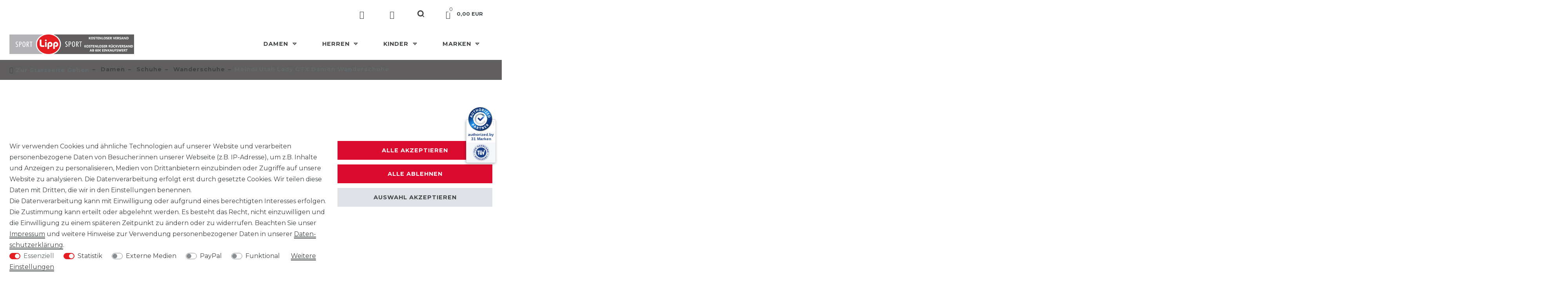

--- FILE ---
content_type: text/html; charset=UTF-8
request_url: https://www.sportlipp.de/damen/schuhe/wanderschuhe/meindl-utah-lady-gtx-damen-wanderschuhe/a-6835
body_size: 91993
content:






<!DOCTYPE html>

<html lang="de" data-framework="vue" prefix="og: http://ogp.me/ns#" class="icons-loading">

<head>
                        

    <script type="text/javascript">
    (function() {
        var _availableConsents = {"necessary.amazonPay":[true,["amazon-pay-abtesting-apa-migration","amazon-pay-abtesting-new-widgets","amazon-pay-connectedAuth","apay-session-set","language","amazon_Login_state_cache","amazon_Login_accessToken","apayLoginState","amzLoginType","amzDummy"],false],"necessary.consent":[true,[],null],"necessary.session":[true,[],null],"necessary.csrf":[true,["XSRF-TOKEN"],null],"necessary.shopbooster_cookie":[true,["plenty_cache"],null],"tracking.googleAnalytics":[true,["\/^_ga\/","_ga","_gid","_gat"],true],"media.reCaptcha":[false,[],false],"paypal.paypal-cookies":[false,["X-PP-SILOVER","X-PP-L7","tsrc","paypalplus_session_v2"],false],"convenience.languageDetection":[null,[],null]};
        var _allowedCookies = ["plenty_cache","amazon-pay-abtesting-apa-migration","amazon-pay-abtesting-new-widgets","amazon-pay-connectedAuth","apay-session-set","language","amazon_Login_state_cache","amazon_Login_accessToken","apayLoginState","amzLoginType","amzDummy","XSRF-TOKEN","\/^_ga\/","_ga","_gid","_gat","plenty-shop-cookie","PluginSetPreview","SID_PLENTY_ADMIN_29650","PreviewCookie"] || [];

        window.ConsentManager = (function() {
            var _consents = (function() {
                var _rawCookie = document.cookie.split(";").filter(function (cookie) {
                    return cookie.trim().indexOf("plenty-shop-cookie=") === 0;
                })[0];

                if (!!_rawCookie) {
                    try {
                        _rawCookie = decodeURIComponent(_rawCookie);
                    } catch (e) {
                        document.cookie = "plenty-shop-cookie= ; expires = Thu, 01 Jan 1970 00:00:00 GMT"
                        return null;
                    }

                    try {
                        return JSON.parse(
                            _rawCookie.trim().substr("plenty-shop-cookie=".length)
                        );
                    } catch (e) {
                        return null;
                    }
                }
                return null;
            })();

            Object.keys(_consents || {}).forEach(function(group) {
                if(typeof _consents[group] === 'object' && _consents[group] !== null)
                {
                    Object.keys(_consents[group] || {}).forEach(function(key) {
                        var groupKey = group + "." + key;
                        if(_consents[group][key] && _availableConsents[groupKey] && _availableConsents[groupKey][1].length) {
                            Array.prototype.push.apply(_allowedCookies, _availableConsents[groupKey][1]);
                        }
                    });
                }
            });

            if(!_consents) {
                Object.keys(_availableConsents || {})
                    .forEach(function(groupKey) {
                        if(_availableConsents[groupKey] && ( _availableConsents[groupKey][0] || _availableConsents[groupKey][2] )) {
                            Array.prototype.push.apply(_allowedCookies, _availableConsents[groupKey][1]);
                        }
                    });
            }

            var _setResponse = function(key, response) {
                _consents = _consents || {};
                if(typeof key === "object" && typeof response === "undefined") {
                    _consents = key;
                    document.dispatchEvent(new CustomEvent("consent-change", {
                        detail: {key: null, value: null, data: key}
                    }));
                    _enableScriptsOnConsent();
                } else {
                    var groupKey = key.split(".")[0];
                    var consentKey = key.split(".")[1];
                    _consents[groupKey] = _consents[groupKey] || {};
                    if(consentKey === "*") {
                        Object.keys(_availableConsents).forEach(function(aKey) {
                            if(aKey.split(".")[0] === groupKey) {
                                _consents[groupKey][aKey.split(".")[1]] = response;
                            }
                        });
                    } else {
                        _consents[groupKey][consentKey] = response;
                    }
                    document.dispatchEvent(new CustomEvent("consent-change", {
                        detail: {key: key, value: response, data: _consents}
                    }));
                    _enableScriptsOnConsent();
                }
                if(!_consents.hasOwnProperty('_id')) {
                    _consents['_id'] = "e0749b450eee4cbf390311a762a420bf2fa731b8";
                }

                Object.keys(_availableConsents).forEach(function(key) {
                    if((_availableConsents[key][1] || []).length > 0) {
                        if(_isConsented(key)) {
                            _availableConsents[key][1].forEach(function(cookie) {
                                if(_allowedCookies.indexOf(cookie) < 0) _allowedCookies.push(cookie);
                            });
                        } else {
                            _allowedCookies = _allowedCookies.filter(function(cookie) {
                                return _availableConsents[key][1].indexOf(cookie) < 0;
                            });
                        }
                    }
                });

                document.cookie = "plenty-shop-cookie=" + JSON.stringify(_consents) + "; path=/; secure";
            };
            var _hasResponse = function() {
                return _consents !== null;
            };

            var _expireDate = function() {
                var expireSeconds = 0;
                                const date = new Date();
                date.setSeconds(date.getSeconds() + expireSeconds);
                const offset = date.getTimezoneOffset() / 60;
                date.setHours(date.getHours() - offset)
                return date.toUTCString();
            }
            var _isConsented = function(key) {
                var groupKey = key.split(".")[0];
                var consentKey = key.split(".")[1];

                if (consentKey === "*") {
                    return Object.keys(_availableConsents).some(function (aKey) {
                        var aGroupKey = aKey.split(".")[0];
                        return aGroupKey === groupKey && _isConsented(aKey);
                    });
                } else {
                    if(!_hasResponse()) {
                        return _availableConsents[key][0] || _availableConsents[key][2];
                    }

                    if(_consents.hasOwnProperty(groupKey) && _consents[groupKey].hasOwnProperty(consentKey))
                    {
                        return !!_consents[groupKey][consentKey];
                    }
                    else {
                        if(!!_availableConsents[key])
                        {
                            return _availableConsents[key][0];
                        }

                        console.warn("Cookie has been blocked due to not being registered: " + key);
                        return false;
                    }
                }
            };
            var _getConsents = function() {
                var _result = {};
                Object.keys(_availableConsents).forEach(function(key) {
                    var groupKey = key.split(".")[0];
                    var consentKey = key.split(".")[1];
                    _result[groupKey] = _result[groupKey] || {};
                    if(consentKey !== "*") {
                        _result[groupKey][consentKey] = _isConsented(key);
                    }
                });
                return _result;
            };
            var _isNecessary = function(key) {
                return _availableConsents.hasOwnProperty(key) && _availableConsents[key][0];
            };
            var _enableScriptsOnConsent = function() {
                var elementsToEnable = document.querySelectorAll("script[data-cookie-consent]");
                Array.prototype.slice.call(elementsToEnable).forEach(function(el) {
                    if(el.dataset && el.dataset.cookieConsent && _isConsented(el.dataset.cookieConsent) && el.type !== "application/javascript") {
                        var newScript = document.createElement("script");
                        if(el.src) {
                            newScript.src = el.src;
                        } else {
                            newScript.textContent = el.textContent;
                        }
                        el.parentNode.replaceChild(newScript, el);
                    }
                });
            };
            window.addEventListener("load", _enableScriptsOnConsent);
                        // Cookie proxy
            (function() {
                var _data = {};
                var _splitCookieString = function(cookiesString) {

                    var _allCookies = cookiesString.split(";");
                    var regex = /[^=]+=[^;]*;?((?:expires|path|domain)=[^;]*;)*/gm;
                    var cookies = [];

                    _allCookies.forEach(function(cookie){
                        if(cookie.trim().indexOf("plenty-shop-cookie=") === 0) {
                            var cookieString = decodeURIComponent(cookiesString);
                            var match;
                            while((match = regex.exec(cookieString)) !== null) {
                                if(match.index === match.lastIndex) {
                                    regex.lastIndex++;
                                }
                                cookies.push(match[0]);
                            }
                        } else if(cookie.length) {
                            cookies.push(cookie);
                        }
                    });

                    return cookies;

                };
                var _parseCookies = function (cookiesString) {
                    return _splitCookieString(cookiesString).map(function(cookieString) {
                        return _parseCookie(cookieString);
                    });
                };
                var _parseCookie = function(cookieString) {
                    var cookie = {
                        name: null,
                        value: null,
                        params: {}
                    };
                    var match = /^([^=]+)=([^;]*);*((?:[^;]*;?)*)$/.exec(cookieString.trim());
                    if(match && match[1]) {
                        cookie.name = match[1];
                        cookie.value = match[2];

                        (match[3] || "").split(";").map(function(param) {
                            return /^([^=]+)=([^;]*);?$/.exec(param.trim());
                        }).filter(function(param) {
                            return !!param;
                        }).forEach(function(param) {
                            cookie.params[param[1]] = param[2];
                        });

                        if(cookie.params && !cookie.params.path) {
                            cookie.params.path = "/";
                        }
                    }

                    return cookie;
                };
                var _isAllowed = function(cookieName) {
                    return _allowedCookies.some(function(allowedCookie) {
                        var match = /^\/(.*)\/([gmiy]*)$/.exec(allowedCookie);
                        return (match && match[1] && (new RegExp(match[1], match[2])).test(cookieName))
                            || allowedCookie === cookieName;
                    });
                };
                var _set = function(cookieString) {
                    var cookie = _parseCookie(cookieString);
                                                                    var domainParts = (window.location.host || window.location.hostname).split(".");
                        if(domainParts[0] === "www") {
                            domainParts.shift();
                            cookie.domain = "." + domainParts.join(".");
                        } else {
                            cookie.domain = (window.location.host || window.location.hostname);
                        }
                                        if(cookie && cookie.name) {
                        if(_isAllowed(cookie.name)) {
                            var cookieValue = cookie.value || "";
                            _data[cookie.name] = cookieValue + Object.keys(cookie.params || {}).map(function(paramKey) {
                                                            if(paramKey === "expires") {
                                    return "";
                                }
                                                            return "; " + paramKey.trim() + "=" + cookie.params[paramKey].trim();
                            }).join("");
                        } else {
                            _data[cookie.name] = null;
                            console.warn("Cookie has been blocked due to privacy settings: " + cookie.name);
                        }
                        _update();
                    }
                };
                var _get = function() {
                    return Object.keys(_data).filter(function (key) {
                        return !!_data[key];
                    }).map(function (key) {
                        return key + "=" + (_data[key].split(";")[0]);
                    }).join("; ");
                };
                var _update = function() {
                    delete document.cookie;
                    var cookies = _parseCookies(document.cookie);
                    Object.keys(_data).forEach(function(key) {
                        if(!_data[key]) {
                            // unset cookie
                            var domains = (window.location.host || window.location.hostname).split(".");
                            while(domains.length > 1) {
                                document.cookie = key + "=; path=/; expires=Thu, 01 Jan 1970 00:00:01 GMT; domain="+domains.join(".");
                                document.cookie = key + "=; path=/; expires=Thu, 01 Jan 1970 00:00:01 GMT; domain=."+domains.join(".");
                                domains.shift();
                            }
                            document.cookie = key + "=; path=/; expires=Thu, 01 Jan 1970 00:00:01 GMT;";
                            delete _data[key];
                        } else {
                            var existingCookie = cookies.find(function(cookie) { return cookie.name === key; });
                            var parsedData = _parseCookie(key + "=" + _data[key]);
                            if(!existingCookie || existingCookie.value !== parsedData.value) {
                                document.cookie = key + "=" + _data[key];
                            } else {
                                // console.log('No changes to cookie: ' + key);
                            }
                        }
                    });

                    if(!document.__defineGetter__) {
                        Object.defineProperty(document, 'cookie', {
                            get: _get,
                            set: _set
                        });
                    } else {
                        document.__defineGetter__('cookie', _get);
                        document.__defineSetter__('cookie', _set);
                    }
                };

                _splitCookieString(document.cookie).forEach(function(cookie)
                {
                    _set(cookie);
                });

                _update();
            })();
            
            return {
                setResponse: _setResponse,
                hasResponse: _hasResponse,
                isConsented: _isConsented,
                getConsents: _getConsents,
                isNecessary: _isNecessary
            };
        })();
    })();
</script>


    
<meta charset="utf-8">
<meta http-equiv="X-UA-Compatible" content="IE=edge">
<meta name="viewport" content="width=device-width, initial-scale=1">
<meta name="generator" content="plentymarkets" />
<meta name="format-detection" content="telephone=no"> 
<link rel="icon" type="image/x-icon" href="https://cdn02.plentymarkets.com/4adbl59on2w4/frontend/logos/favicon-32x32.png">



            <link rel="canonical" href="https://www.sportlipp.de/damen/schuhe/wanderschuhe/meindl-utah-lady-gtx-damen-wanderschuhe/a-6835">
    
                        <link rel="alternate" hreflang="x-default" href="https://www.sportlipp.de/damen/schuhe/wanderschuhe/meindl-utah-lady-gtx-damen-wanderschuhe/a-6835"/>
                    <link rel="alternate" hreflang="de" href="https://www.sportlipp.de/damen/schuhe/wanderschuhe/meindl-utah-lady-gtx-damen-wanderschuhe/a-6835"/>
            
<style data-font="Custom-Font">
    
                
        .icons-loading .fa { visibility: hidden !important; }
</style>

<link rel="preload" href="https://cdn02.plentymarkets.com/4adbl59on2w4/plugin/3/ceres/css/ceres-icons.css" as="style" onload="this.onload=null;this.rel='stylesheet';">
<noscript><link rel="stylesheet" href="https://cdn02.plentymarkets.com/4adbl59on2w4/plugin/3/ceres/css/ceres-icons.css"></noscript>


<link rel="preload" as="style" href="https://cdn02.plentymarkets.com/4adbl59on2w4/plugin/3/ceres/css/ceres-base.css?v=0ac8f636774bbb02c3a2c09949756d8069d9bbf6">


<script type="application/javascript">
    /*! loadCSS. [c]2017 Filament Group, Inc. MIT License */
    /* This file is meant as a standalone workflow for
    - testing support for link[rel=preload]
    - enabling async CSS loading in browsers that do not support rel=preload
    - applying rel preload css once loaded, whether supported or not.
    */
    (function( w ){
        "use strict";
        // rel=preload support test
        if( !w.loadCSS ){
            w.loadCSS = function(){};
        }
        // define on the loadCSS obj
        var rp = loadCSS.relpreload = {};
        // rel=preload feature support test
        // runs once and returns a function for compat purposes
        rp.support = (function(){
            var ret;
            try {
                ret = w.document.createElement( "link" ).relList.supports( "preload" );
            } catch (e) {
                ret = false;
            }
            return function(){
                return ret;
            };
        })();

        // if preload isn't supported, get an asynchronous load by using a non-matching media attribute
        // then change that media back to its intended value on load
        rp.bindMediaToggle = function( link ){
            // remember existing media attr for ultimate state, or default to 'all'
            var finalMedia = link.media || "all";

            function enableStylesheet(){
                // unbind listeners
                if( link.addEventListener ){
                    link.removeEventListener( "load", enableStylesheet );
                } else if( link.attachEvent ){
                    link.detachEvent( "onload", enableStylesheet );
                }
                link.setAttribute( "onload", null );
                link.media = finalMedia;
            }

            // bind load handlers to enable media
            if( link.addEventListener ){
                link.addEventListener( "load", enableStylesheet );
            } else if( link.attachEvent ){
                link.attachEvent( "onload", enableStylesheet );
            }

            // Set rel and non-applicable media type to start an async request
            // note: timeout allows this to happen async to let rendering continue in IE
            setTimeout(function(){
                link.rel = "stylesheet";
                link.media = "only x";
            });
            // also enable media after 3 seconds,
            // which will catch very old browsers (android 2.x, old firefox) that don't support onload on link
            setTimeout( enableStylesheet, 3000 );
        };

        // loop through link elements in DOM
        rp.poly = function(){
            // double check this to prevent external calls from running
            if( rp.support() ){
                return;
            }
            var links = w.document.getElementsByTagName( "link" );
            for( var i = 0; i < links.length; i++ ){
                var link = links[ i ];
                // qualify links to those with rel=preload and as=style attrs
                if( link.rel === "preload" && link.getAttribute( "as" ) === "style" && !link.getAttribute( "data-loadcss" ) ){
                    // prevent rerunning on link
                    link.setAttribute( "data-loadcss", true );
                    // bind listeners to toggle media back
                    rp.bindMediaToggle( link );
                }
            }
        };

        // if unsupported, run the polyfill
        if( !rp.support() ){
            // run once at least
            rp.poly();

            // rerun poly on an interval until onload
            var run = w.setInterval( rp.poly, 500 );
            if( w.addEventListener ){
                w.addEventListener( "load", function(){
                    rp.poly();
                    w.clearInterval( run );
                } );
            } else if( w.attachEvent ){
                w.attachEvent( "onload", function(){
                    rp.poly();
                    w.clearInterval( run );
                } );
            }
        }


        // commonjs
        if( typeof exports !== "undefined" ){
            exports.loadCSS = loadCSS;
        }
        else {
            w.loadCSS = loadCSS;
        }
    }( typeof global !== "undefined" ? global : this ) );

    (function() {
        var checkIconFont = function() {
            if(!document.fonts || document.fonts.check("1em FontAwesome")) {
                document.documentElement.classList.remove('icons-loading');
            }
        };

        if(document.fonts) {
            document.fonts.addEventListener("loadingdone", checkIconFont);
            window.addEventListener("load", checkIconFont);
        }
        checkIconFont();
    })();
</script>

                            <link rel="stylesheet" href="https://cdn02.plentymarkets.com/4adbl59on2w4/plugin/3/plentyshopltsmodern/css/ceres-base.css?v=0ac8f636774bbb02c3a2c09949756d8069d9bbf6">


<style data-font="Montserrat">
    /* regular */
    
    @font-face {
        font-family: "Montserrat";
        src: url("https://cdn02.plentymarkets.com/4adbl59on2w4/plugin/3/plentyshopltsmodern/documents/fonts/montserrat/Montserrat-Regular.woff2") format('woff2');
        font-display: optional;
    }

    /* bold */
    @font-face {
        font-family: "Montserrat";
        src: url("https://cdn02.plentymarkets.com/4adbl59on2w4/plugin/3/plentyshopltsmodern/documents/fonts/montserrat/Montserrat-Regular.woff2") format('woff2');
        font-display: optional;
        font-weight: bold;
    }

    /* italic */
    
    @font-face {
        font-family: "Montserrat";
        src: url("https://cdn02.plentymarkets.com/4adbl59on2w4/plugin/3/plentyshopltsmodern/documents/fonts/montserrat/Montserrat-Italic.woff2") format('woff2');
        font-display: optional;
        font-style: italic;
    }

    /* bold italic */
    @font-face {
        font-family: "Montserrat";
        src: url("https://cdn02.plentymarkets.com/4adbl59on2w4/plugin/3/plentyshopltsmodern/documents/fonts/montserrat/Montserrat-Italic.woff2") format('woff2');
        font-display: optional;
        font-weight: bold;
        font-style: italic;
    }
</style>

            

<!-- Extend the existing style with a template -->
                            <script type="text/plain" data-cookie-consent="tracking.googleAnalytics" async src="https://www.googletagmanager.com/gtag/js?id=UA-122655529-1"></script>
<script type="text/plain" data-cookie-consent="tracking.googleAnalytics">
    window.dataLayer = window.dataLayer || [];
    function gtag(){dataLayer.push(arguments);}

    gtag('consent', 'default', {
      'ad_storage': 'granted',
      'ad_user_data': 'granted',
      'ad_personalization': 'granted',
      'analytics_storage': 'granted'
    });

    gtag('js', new Date());

    gtag('config', 'UA-122655529-1');

                gtag('set', 'anonymizeIp', true);
    </script>

            



    
    
                
    
    

    
    
    
    
    

                    


<meta name="robots" content="all">
    <meta name="description" content="Meindl Utah Lady GTX Damen Wanderschuhe">
    <meta name="keywords" content="Meindl Utah Lady GTX Damen Wanderschuhe">
<meta property="og:title" content="Meindl Utah Lady GTX Damen Wanderschuhe
         | Sport Lipp Onlineshop"/>
<meta property="og:type" content="article"/>
<meta property="og:url" content="https://www.sportlipp.de/damen/schuhe/wanderschuhe/meindl-utah-lady-gtx-damen-wanderschuhe/a-6835"/>
<meta property="og:image" content="https://cdn02.plentymarkets.com/4adbl59on2w4/item/images/6835/full/2451-32.jpg"/>
<meta property="thumbnail" content="https://cdn02.plentymarkets.com/4adbl59on2w4/item/images/6835/full/2451-32.jpg"/>

<script type="application/ld+json">
            {
                "@context"      : "https://schema.org/",
                "@type"         : "Product",
                "@id"           : "73518",
                "name"          : "Meindl Utah Lady GTX Damen Wanderschuhe",
                "category"      : "Wanderschuhe",
                "releaseDate"   : "",
                "image"         : "https://cdn02.plentymarkets.com/4adbl59on2w4/item/images/6835/full/2451-32.jpg",
                "identifier"    : "73518",
                "description"   : " Farbe: kastanie | mocca Obermaterial: Nubukleder | Mesh Futter: GORE-TEX Fußbett: AIR-ACTIVE® SOFT PRINT drysole Sohle: Gummiprofilsohle Grip",
                "disambiguatingDescription" : "",
                "manufacturer"  : {
                    "@type"         : "Organization",
                    "name"          : "Meindl"
                },
                "brand"         : {
                    "@type"         : "Brand",
                    "name"          : "Meindl"
                },
                "sku"           : "2451-32 4,5",
                "gtin13"        : "4056284358753",
                "offers": {
                    "@type"         : "Offer",
                    "priceCurrency" : "EUR",
                    "price"         : "188.99",
                    "url"           : "https://www.sportlipp.de/damen/schuhe/wanderschuhe/meindl-utah-lady-gtx-damen-wanderschuhe/a-6835",
                    "priceSpecification":[
                                                    {
                                "@type": "UnitPriceSpecification",
                                "price": "209.99",
                                "priceCurrency": "EUR",
                                "priceType": "ListPrice",
                                "referenceQuantity": {
                                    "@type": "QuantitativeValue",
                                    "value": "1",
                                    "unitCode": "C62"
                                }
                            },
                                                {
                            "@type": "UnitPriceSpecification",
                            "price": "188.99",
                            "priceCurrency": "EUR",
                            "priceType": "SalePrice",
                            "referenceQuantity": {
                                "@type": "QuantitativeValue",
                                "value": "1",
                                "unitCode": "C62"
                            }
                        }

                    ],
                    "availability"  : "https://schema.org/InStock",
                    "itemCondition" : "https://schema.org/NewCondition"
                },
                "depth": {
                    "@type"         : "QuantitativeValue",
                    "value"         : "0"
                },
                "width": {
                    "@type"         : "QuantitativeValue",
                    "value"         : "0"
                },
                "height": {
                    "@type"         : "QuantitativeValue",
                    "value"         : "0"
                },
                "weight": {
                    "@type"         : "QuantitativeValue",
                    "value"         : "1000"
                }
            }
        </script>

<title>Meindl Utah Lady GTX Damen Wanderschuhe
         | Sport Lipp Onlineshop</title>

            <style>
    #paypal_loading_screen {
        display: none;
        position: fixed;
        z-index: 2147483640;
        top: 0;
        left: 0;
        width: 100%;
        height: 100%;
        overflow: hidden;

        transform: translate3d(0, 0, 0);

        background-color: black;
        background-color: rgba(0, 0, 0, 0.8);
        background: radial-gradient(ellipse closest-corner, rgba(0,0,0,0.6) 1%, rgba(0,0,0,0.8) 100%);

        color: #fff;
    }

    #paypal_loading_screen .paypal-checkout-modal {
        font-family: "HelveticaNeue", "HelveticaNeue-Light", "Helvetica Neue Light", helvetica, arial, sans-serif;
        font-size: 14px;
        text-align: center;

        box-sizing: border-box;
        max-width: 350px;
        top: 50%;
        left: 50%;
        position: absolute;
        transform: translateX(-50%) translateY(-50%);
        cursor: pointer;
        text-align: center;
    }

    #paypal_loading_screen.paypal-overlay-loading .paypal-checkout-message, #paypal_loading_screen.paypal-overlay-loading .paypal-checkout-continue {
        display: none;
    }

    .paypal-checkout-loader {
        display: none;
    }

    #paypal_loading_screen.paypal-overlay-loading .paypal-checkout-loader {
        display: block;
    }

    #paypal_loading_screen .paypal-checkout-modal .paypal-checkout-logo {
        cursor: pointer;
        margin-bottom: 30px;
        display: inline-block;
    }

    #paypal_loading_screen .paypal-checkout-modal .paypal-checkout-logo img {
        height: 36px;
    }

    #paypal_loading_screen .paypal-checkout-modal .paypal-checkout-logo img.paypal-checkout-logo-pp {
        margin-right: 10px;
    }

    #paypal_loading_screen .paypal-checkout-modal .paypal-checkout-message {
        font-size: 15px;
        line-height: 1.5;
        padding: 10px 0;
    }

    #paypal_loading_screen.paypal-overlay-context-iframe .paypal-checkout-message, #paypal_loading_screen.paypal-overlay-context-iframe .paypal-checkout-continue {
        display: none;
    }

    .paypal-spinner {
        height: 30px;
        width: 30px;
        display: inline-block;
        box-sizing: content-box;
        opacity: 1;
        filter: alpha(opacity=100);
        animation: rotation .7s infinite linear;
        border-left: 8px solid rgba(0, 0, 0, .2);
        border-right: 8px solid rgba(0, 0, 0, .2);
        border-bottom: 8px solid rgba(0, 0, 0, .2);
        border-top: 8px solid #fff;
        border-radius: 100%
    }

    .paypalSmartButtons div {
        margin-left: 10px;
        margin-right: 10px;
    }
</style>            
 

                                        <style>/*
BACKUP LIPP CSS 
das sind die alten Css angaben bevor wir sie neu gemacht haben. 
8.9.2020

Die angaben kommen unter plugin-set- übersicht in sylesheets rein.



#DC0A2E

#333433
*/

body { background-color:#fff;}

body>#vue-app,
body>#vue-error {
 background-color:#ffffff;
}

.fav-slider{
	height:800px;
	
width: 1920px;

left:-32%

}

.suchleiste{
	margin-right: -10px

}

.btn-medium{
	background-color: #DC0A2E;
	border-color:#fff !important;	
	transition: 0.6s all;
}


.h2{
	color:#DC0A2E !important;
}

.top-bar{
	background-color:#DC0A2E;

}

.navbar {
   
    background-color: #605e5f;
    
}
nav.small a{
	color:#DC0A2E;
}
nav.small {
background-color: #605e5f;
}
nav.small ul.container-max {
background-color: #605e5f;
}
.main-navbar-collapsable .mainmenu > li{
	padding:4px 8px;
}
.main-navbar-collapsable .mainmenu > li > a{
	color: #fff;
}
.main-navbar-collapsable .mainmenu > li:hover, .main-navbar-collapsable .mainmenu > li.hover{
	background-color:#DC0A2E;
}

.nav-dropdown-0,
.nav-dropdown-1,
.nav-dropdown-2,
.nav-dropdown-3,
.nav-dropdown-4 {
	/*border-top: 4px solid #DC0A2E;
	border-left: 3px solid #333433;
	border-bottom: 3px solid #333433;
	border-right: 3px solid #333433;*/
	border-bottom: 4px solid #DC0A2E;
}
.nav-dropdown-0 > li > ul > li > a,
.nav-dropdown-1 > li > ul > li > a,
.nav-dropdown-2 > li > ul > li > a,
.nav-dropdown-3 > li > ul > li > a,
.nav-dropdown-4 > li > ul > li > a {
	padding: 4px 8px;
}
.megamenu .collapse {
	background-color:#fff;
	column-rule: 3px solid #DC0A2E;
	/*column-rule: 3px solid #333433;*/
}

	
.megamenu .collapse-inner a {
color: #333433;
}
.megamenu .collapse-inner li:hover a {
    color: #fff;
	background-color:#DC0A2E;
	transition: 0.4s all;
}

.megamenu .level1 a{
	color:#DC0A2E !important;
	text-decoration:underline;
}
.megamenu .level1:hover a{
	color:#fff !important;
	/*color: green !important;*/
}

.input-unit {
   border: 1px solid #333433;
   /* border: 3px solid #b3b2b7;
    border-radius: 15px;
    border-style: double;
    border-color: darkgrey;
	*/
    
}
.widget-inner,
.widget {
	color: #333433;
    margin-bottom: 1rem;
    margin-top: 0.5rem;}

.widget-primary .btn-appearance {
	background-color:#DC0A2E !important;
    border-radius: 4px;
}

 .btn-appearance:hover {
	 background-color:#333433 !important;
    color: #fff;
	border:none !important;
	transition: 0.4s all;

/*transform: scale(1.01);
border: 2px solid #fff;
box-shadow: 0px 5px 20px #fff;*/
}



/*
.widget-primary .border-appearance.active, .widget-primary .border-appearance:hover {
    border-color: #d3d2d7 !important;}
*/
.wrapper-main .breadcrumbs {
    background: #b3b2b7;
}
.breadcrumb-item.active {
    color: #fff;
}
#ppButton {
margin: 9px 0 0 0 !important;
}

#amzPayButton_0 {
float: left !important;
}
.amzPayButton.articleCheckout {
margin-right: 10px !important;
}
.widget-add-to-wish-list{
	text-align:right;
}
.widget-add-to-wish-list .btn-link{
	background-color:#DC0A2E;
}
.widget-add-to-wish-list .btn-link:hover{
	background-color:#333433;
	transition: 0.4s all;
}
.text-muted{
	color:#fff !important;
}
a.text-appearance {
Color: #DC0A2E !important;
/*font-size: 20px;*/
text-decoration: underline;
font-weight: bold;
}

.widget-primary .bg-appearance {
background-color: #DC0A2E !important;
}



/*coockie*/
.footer .bg-white{
	/**/
	background-color:rgba(220, 10, 46, 1) !important;
	
}
.cookie-bar > div:nth-child(1) {
background-color: #fff;
}
.widget-secondary .btn-appearance{
	background-color: #DC0A2E;
	border-color:#DC0A2E;
}
.widget-secondary .btn-appearance:hover{
	background-color: #333433;
	border-color:#333433;
	transition: 0.4s all;
}


.footer::before{
	content: "";
	width: 4000px;
	/*height: 322px;*/
	height: 357px;
	background-color: #333433;
	position: absolute;
	/*margin-left: -448px;*/
	left:0;
	
}
/*
.footer::after{
	content: "";
	width: 369px;
	/*height: 323px;
	height: 357px;
	background-color: #333433;
	position: absolute;
	/*margin-top: -323px;
	margin-top: -357px;
	right: 0;
	
}
*/

.footer div.btn:nth-child(2) {
	background-color: rgba(220, 10, 46, 1);
}
.footer div.col-md-3 > div > div > div > p {
color: #DC0A2E;
text-decoration:underline;
}

.footer a, .footer {
    color: #ffffff;
}
.footer {
    display: block;
    background-color: #ffffff;	
	/*border: 2px solid #fff;
	border-radius: 15px;*/
}
.footer {
    
    max-width: 80%;
}

.footer ul li a:hover{
	/*color: #282d2f;
	text-decoration:none;
	background:#f7f7f9;
	border: 1px solid #d3d2d7;
	box-shadow: 0px 2px 20px #fff;
	transform:scale(1.1);
	z-index:2;
	border-radius:5px;*/
	background-color: #DC0A2E;
	color: #fff !important;
	padding: 4px 8px;
}

.widget-list .widget-inner a, .widget-link-list .widget-inner a{
    color:#ffffff;
/*text-shadow: 1px 1px 1px #919191, 1px 2px 1px #919191, 1px 2px 1px #919191, 1px 3px 6px rgba(16, 16, 16, 0.2), 1px 4px 8px
rgba(16, 16, 16, 0.2);*/
transition: 0.6s all;
}



.text-center {
    background-color: #ffffff;
}

.page-content {
  
    background-color: #fff;
    max-width: 80%;
}




.sidebar-categories {
background: #fff; 
/*	background:#333433;*/
border-left:4px solid #DC0A2E;
border-right:0px solid #333433;

}

.sidebar-categories .category-title {
	
/*background: #e41d22;    
color:#ffffff;
border-radius:10px;
*/
background-color: #fff;
font-size:20px;    
color:#DC0A2E;
font-weight:bold;
border-radius:4px;
text-decoration:underline;

}

.sidebar-categories ul li ul{
    display: list-item;
	width:95%;
	padding-left: 10px;

}



.sidebar-categories ul li a[href]:hover,
 .widget-navigation-tree ul li a[href]:hover {
	 /*
    color: #282d2f;
	background: #f7f7f9;
	box-shadow: 0px 1px 20px #000;
	*/

}

.sidebar-categories ul li a {
 
/*color:blue;
background:##;
border: 1px solid green;
border-radius: 4px;
*/
}

.sidebar-categories ul li a[href], .widget-navigation-tree ul li a[href]{
	
    color: #333433 ;
	background: #fff;
	/*text-transform:capitalize;
	font-family: -apple-system, BlinkMacSystemFont, 'Segoe UI', Roboto, Oxygen, Ubuntu, Cantarell, 'Open Sans', 'Helvetica Neue', sans-serif;

	
	text-shadow: 1px 1px 1px
	#919191, 1px 2px 1px #919191, 1px 3px 1px #919191, 1px 4px 6px rgba(16, 16, 16, 0.4), 1px 6px 10px rgba(16, 16, 16, 0.4), 1px 8px 35px
	rgba(16, 16, 16, 0.4);*/
	transition: 0.8s all;

}
.sidebar-categories ul li a:hover[href],
 .widget-navigation-tree ul li a[href]:hover{
	color:#fff;
	
}
.sidebar-categories ul li.active > a{
	color:#DC0A2E !important;
	font-weight:bold;
	text-decoration:underline;
}
.sidebar-categories ul li.active > a:hover{
	color:#fff !important;
}
.sidebar-categories ul li a:hover {
	
	 color:#fff;
	 background:#DC0A2E !important;
	/* background: linear-gradient(240deg, #fff, #d3d2d7 );
	border-radius:10px;*/
	transform:scale(1.02);
	z-index:2;
	/*box-shadow: 0px 2px 20px #fff;*/
	/*border:2px solid #d3d2d7;*/
	/*text-shadow:1px 1px 1px #919191;*/
}

.sidebar-categories ul li.active ul li a {
padding-left:1.5rem;

}

.sidebar-categories ul li.active>a {
	/*background: linear-gradient(240deg, #d3d2d7, #fff);
	color:black;*/
	transform:scale(1);
	z-index:2;
	/*box-shadow: 0px 2px 20px #fff;*/
	/*border-radius:10px;*/
	/*border:2px solid #d3d2d7;*/
	text-shadow:none;
}




.list-controls .list-controls-inner {
    background: #DC0A2E;
    border-radius: 4px;
    /*border-style: double;
    border-color: whitesmoke;*/
}

.custom-select {
    border-radius: 4px;
}

.badge-primary{ 
	background-color:#DC0A2E;
}	

.cmp-product-thumb .add-to-basket-lg-container {    
    border-color: transparent #333433 transparent transparent;
   
}
.cmp-product-thumb .add-to-basket-lg-container:hover {    
    border-color: transparent #DC0A2E transparent transparent;
   
}
.cmp-product-thumb .add-to-basket-lg-container > i {
    
    color: #fff;
}

.btn-primary {
   /* 
    border-radius: 15px;
	*/
	background-color:#DC0A2E;
	border-radius: 4px;
}
.btn-primary:hover{
	background-color:#333433;
	border-color:#fff;	
	transition: 0.6s all;
}
.tab-content > .tab-pane {
    /*
    border-right: 3px solid #d3d2d7;
    border-bottom: 3px solid #d3d2d7;
   border-radius:10px;
   
   */
}


.table-striped tbody tr:nth-of-type(2n+1) {
    background-color: #d3d2d7;
}

.table-hover tbody tr:hover {
 color:#e41d22;
}
.owl-thumbs .owl-thumb.active, .owl-thumbs .owl-thumb:hover {
    border: 3px solid #d3d2d7;
    
    border-radius: 15px;
}

h1 span{
	color:#DC0A2E !important;
}

.nav-tabs {
   /* border-radius: 15px;*/
   border-bottom: 1px solid #fff;
}
.single .nav-tabs .nav-item .nav-link.active, .single .nav-tabs .nav-item .nav-link:hover {
    
    color: #282d2f;
    
}


.amzPayButton.articleCheckout{
    float:none !important;
    margin-left: 10px;
}


.widget-primary .border-appearance.active, .widget-primary .border-appearance:hover {
    border-color: #d3d2d7;
}

.parallax-img-container .parallax-img-container-inner[style^='background-image'] {
    
    background-attachment: scroll;

}

.parallax-img-container .parallax-img-container-inner[style^="background-image"] .parallax-text-container h1 {
color: white;

margin: 0 0 0 1.2em;
text-transform:uppercase;
font-family: -apple-system, BlinkMacSystemFont, 'Segoe UI', Roboto, Oxygen, Ubuntu, Cantarell, 'Open Sans', 'Helvetica Neue', sans-serif;

color:
#fff;
/*text-shadow: 1px 1px 1px
#919191, 1px 2px 1px #919191, 1px 3px 1px #919191, 1px 4px 6px rgba(16, 16, 16, 0.4), 1px 6px 10px rgba(16, 16, 16, 0.4), 1px 8px 35px
rgba(16, 16, 16, 0.4);*/
transition: 0.8s all;

}

.parallax-img-container .parallax-img-container-inner[style^="background-image"] {
	height:800px;
 /*
background-size: 100% 100%;
 max-width: 100%;  */
}

.page-item.active .page-link {
	background-color:#333433;
	border-color: #333433;
}
.page-link:hover {
	background-color: #DC0A2E;
	color:#fff;
}

@media (max-width:1200px){
	.fav-slider{
		width:100% !important;
		height:auto !important;
		left:0 !important;
	}
	.parallax-img-container .parallax-img-container-inner[style^="background-image"] {
		height:310px !important;
	 /*
	background-size: 100% 100%;
	 max-width: 100%; */ 
	}
	.parallax-img-container .parallax-img-container-inner[style^="background-image"] {
	height: 310px;
	}
	.footer::before{
		width:0 !important;	
		height:0 !important;		
	}
	.footer::after{
		width:0 !important;	
		height:0 !important;	
	}
}
/*@media (max-width:1200px){
	
}
*/
@media (min-width: 576px) {
	.parallax-img-container .parallax-img-container-inner[style^='background-image']  {
		/*height:350px;
		margin: auto;
		width: 1200px;*/
	}

	.col {
		width:1200px;
	}
}



#page-header-parent > .widget:not(.widget-grid) {
   
    background: 
    #e41d22;
}
.header {
    
    max-width: 80%;
}

.widget-primary .bg-appearance a:hover {
background:#b3b2b7;
 color:black; 
border:1px solid;
border-radius:5px;
 text-decoration:none;
}


p {
 margin-top:0;
 margin-bottom:0;
}
.sticky-element.is-sticky {
   
    display: contents;
}

.widget .widget-inner  {
    
    text-align: left;
}

.kontakt a{
color:
#fff;


font-family: -apple-system, BlinkMacSystemFont, 'Segoe UI', Roboto, Oxygen, Ubuntu, Cantarell, 'Open Sans', 'Helvetica Neue', sans-serif;
color: #fff;
/*text-shadow: 1px 1px 1px
#919191, 1px 2px 1px #919191, 1px 3px 1px #919191, 1px 4px 6px rgba(16, 16, 16, 0.4), 1px 6px 10px rgba(16, 16, 16, 0.4), 1px 8px 35px
    rgba(16, 16, 16, 0.4);*/
    transition: 0.8s all;
}



 .kontakt a:hover {
      
    -webkit-text-decoration: none;
    text-decoration: none;
   color: #282d2f;

background:#f7f7f9;
border: 1px solid #d3d2d7;
box-shadow: 0px 2px 20px #fff;
transform:scale(1.1);
z-index:2;
border-radius:5px;
   
}
}

.wrapp {
 min-width: 100%;
height: 50%;
  display: flex;
  align-items: center;
  justify-content: center;
}
.sliderlogo {
  min-width: 100%;
  min-height: 100%;
  position: relative;
  background: white;
  box-shadow: 0 10px 20px -10px rgba(0,0,0,0.2);
  display: flex;
  overflow: hidden;
object-fit:cover;

}
.slidelogo {
  height: 100px;
  display: flex;
  align-items: center;
  animation: slideshow 45s linear infinite;
}
.slidelogo img {
  height: 70px;
  padding: 0 30px 0 30px;
}
.slidelogo img:hover{
color:red;

}
@keyframes slideshow {
  0% {transform: translateX(0);}
  100% {transform: translateX(-100%);}
}
.sliderlogo::before, .slider::after {
  height: 100px;
  width: 200px;
  position: absolute;
  content: "";
  background: linear-gradient(to right, white 0%, rgba(255,255,255,0) 100%);
  z-index: 2;
}
.sliderlogo::before {
  left: 0;
  top: 0;
}
.sliderlogo::after {
  right:0;
  top:0;
  transform: rotateZ(180deg);
}

.med {
         }

 .med li {list-style:none;
            margin:10px 30px;
            display:inline-block;
            font-size:20px;
            padding:5px 5px;
            color:#fff;
            border:1px solid fff;
            border-radius:50%;
            transition: .5s;
}

.med li:hover{
color:#d3d2d7;}

.social{position: fixed;
        top:100px;
       z-index:99;
    
    }

   
.social ul{
    padding: 0px;
    transform: translate(-610px,0);

}    

.social ul li{
    display: block;
    margin: 5px;
    background: rgba(0,0,0,0.5);
    width:300px;
    text-align: right;
    padding: 10px;
    border-radius: 0 30px 30px 0;
    transition: all 1s; 
}
 .social ul li a{
        color: white; 
        text-decoration: none;
    }
.social ul li:hover{
    transform: translate(110px,0);
    
}
.social ul li.facebook:hover{
background-color: #3d5999;
}
.social ul li.instagram:hover{
background-color: #bc2a8d;
}
.social ul li:hover a{
    color:white;

}

.social ul li:hover i{
   
    transform:rotate(360deg);
    transition: all 1s;

}

.social ul li i{
     text-align: center;
    margin-left: 10px;
    color: #000;
    background-color:white;
    padding: 10px ;
    border-radius:50%;
    width:40px;
    
    font-size: 20px;
    
    transform: rotate(0deg);

}





.soc body{
background:#e41d22;}
.soc ul{
	/*position: absolute;
	top:50%;
	left:50%;
	transform: translate(-50%, -120%);
	margin:0;
	padding:0;
	display: flex;*/
	position: absolute;
	top:50%;
	left:60%;
	transform: translate(-50%, -120%);
	margin:42px 0;
	padding:0;
	display: flex;
}

.soc ul li{
list-style: none;

}

.soc ul li a{

    position: relative;
    width:40px;
    height:40px;   
    display: block;
    text-align: center;
    margin: 0 10px;
    border-radius:50%;
    padding:6px;
    box-sizing: border-box;
    text-decoration: none;
    box-shadow: 0 10px 15px rgba(0,0,0,0.3);
    background: linear-gradient(0deg, #ddd, #fff);
    transition: .5s;
}

.soc ul li a:hover{
    box-shadow: 0 2px 5px rgba(0,0,0,0.3); 
    border-radius:50%;
}

.soc ul li a .fa{
    width:100%;
    height:100%;
    display: block;
    background: linear-gradient(0deg, #ddd, #fff);
    border-radius: 50%;
    line-height: calc(40px - 12px);
    font-size: 24px;
    color:#262626;
    transition: .5s;


}

.soc ul li:nth-child(1) a:hover .fa{
    color:#3b5998;

}

.soc ul li:nth-child(2) a:hover .fa{
    color:#bc2a8d;

}

.brands {
    min-width: 100%;
    padding-top: 0px;
    padding-bottom: 20px;
    
}

.brands_slider_container {
    height: 160px;
    border: solid 1px #e8e8e8;
    box-shadow: 0px 1px 5px rgba(0, 0, 0, 0.1);
    padding-left: 33px;
    padding-right: 33px;
background:#fff;
    
}



 .brands_slider {
     height: 100%;
     margin-top: 10px;
 }

 .brands_item {
     height: 135px;
     
 }

 .brands_item img {
     max-width: 250px;
     height:50px;
     padding: 0 30px 0px 30px;
     filter:grayscale(100%);

 }

 .brands_item img:hover {
     filter:none;
    transform:scale(1.05);
    z-index:2;

 }

 .brands_nav {
     position: absolute;
     top: 50%;
     -webkit-transform: translateY(-50%);
     -moz-transform: translateY(-50%);
     -ms-transform: translateY(-50%);
     -o-transform: translateY(-50%);
     transform: translateY(-50%);
     padding: 5px;
     cursor: pointer
 }

 .brands_nav i {
     color: #e5e5e5;
     -webkit-transition: all 200ms ease;
     -moz-transition: all 200ms ease;
     -ms-transition: all 200ms ease;
     -o-transition: all 200ms ease;
     transition: all 200ms ease
 }

 .brands_nav:hover i {
     color: #676767
 }

 .brands_prev {
     left: 20px;
     background-color:red;
 }

 .brands_next {
     right: 20px;
     background-color:red;
 }



.cmp-product-thumb {
    border: 1px solid #b3b2b7;
border-radius: 4px;
    /*border: 4px solid #b3b2b7;
    border-radius: 15px;
    border-style: double;
	*/
}


.cmp-product-thumb:hover {
	/*
	 border:3px solid #d3d2d7;
	transform:scale(1.05);
	z-index:2;
	box-shadow: 0px 2px 30px #000;
	*/

	border:2px solid #DC0A2E;
	transform:scale(1.02);
	z-index:2;
	box-shadow: 0px 2px 14px #333433;
	transition: 0.8s all;
}


.widget.widget-image-box.widget-primary .widget-caption {
    color: #fff;
    background-color: 
rgba(228,29,34,0.8);

text-transform: uppercase;
font-family: -apple-system, BlinkMacSystemFont, 'Segoe UI', Roboto, Oxygen, Ubuntu, Cantarell, 'Open Sans', 'Helvetica Neue', sans-serif;

/*text-shadow: 1px 1px 1px
#919191, 1px 2px 1px #919191, 1px 3px 1px #919191, 1px 4px 6px rgba(16, 16, 16, 0.4), 1px 6px 10px rgba(16, 16, 16, 0.4), 1px 8px 35px
    rgba(16, 16, 16, 0.4);*/
    transition: 0.6s all;
    border-radius: 15px;
}



.widget.widget-image-box.widget-image-box-inline-caption:hover{
  transform: scale(1.05);
  border:2px solid #d3d2d7;
  box-shadow: 0px 2px 30px #fff;

}

.widget.widget-image-box.widget-primary a[href].widget-inner:hover .widget-caption {
    color: 
#fff;
background-color:
    #d3d2d7;
    transform:scale(1.05);
border:2px solid #d3d2d7;
  box-shadow: 0px 2px 30px #fff;
text-decoration: underline;
}


.konta{
    
    justify-content: center;
    align-items: center;
    border: 1px solid #fff;
    box-shadow: 0px 1px 10px;
}
.konta .tekst h2{
    text-transform: uppercase;
    font-family: oswald;
    font-size:20px;
    color: #fff;
    /*text-shadow: 1px 1px 1px #919191,
    1px 2px 1px #919191,
    1px 3px 1px #919191,
    
    1px 4px 6px rgba(16, 16, 16, 0.4),
    1px 6px 10px rgba(16, 16, 16, 0.4),
    1px 8px 35px rgba(16, 16, 16, 0.4);*/
    
    transition: 0.8s all;
    
    
}

.konta .tekst h3{
    
    font-family: oswald;
    font-size:16px;
    color: #fff;
   /* text-shadow: 1px 1px 1px #919191,
    1px 2px 1px #919191,
    1px 3px 1px #919191,
    
    1px 2px 4px rgba(16, 16, 16, 0.4),
    1px 4px 8px rgba(16, 16, 16, 0.4),
    1px 6px 32px rgba(16, 16, 16, 0.4);*/
    
    transition: 0.8s all;
    
}


.navbar-toggler{
	color:#DC0A2E ;
}
.mobile-navigation{
	background-color:#fff;
	color:#fff;
}

.mobile-navigation ul.mainmenu li a {
    color: inherit;
    display: inline-block;
    padding: 1rem;
    -webkit-box-flex: 1;
    -ms-flex: 1 0 80%;
    flex: 1 0 80%;
    font-family: -apple-system, BlinkMacSystemFont, 'Segoe UI', Roboto, Oxygen, Ubuntu, Cantarell, 'Open Sans', 'Helvetica Neue', sans-serif;
    /*text-shadow: 1px 1px 1px 
#919191, 1px 2px 1px #919191, 1px 2px 1px #919191, 1px 3px 6px rgba(16, 16, 16, 0.2), 1px 4px 8px rgba(16, 16, 16, 0.2);*/
    transition: 0.8s all;
	color:#333433 !important;
    
}
.mobile-navigation ul.mainmenu li span{
	color:#DC0A2E;
} 

nav.navbar.megamenu #mainNavbarCollapsable ul.mainmenu > li > ul.collapse > li ul.nav-dropdown-inner > li > a {
    color: 
#000;
padding: 0;
text-transform: capitalize;
font-family: -apple-system, BlinkMacSystemFont, 'Segoe UI', Roboto, Oxygen, Ubuntu, Cantarell, 'Open Sans', 'Helvetica Neue', sans-serif;

text-shadow: 1px 1px 1px
    #919191;
    transition: 0.8s all;
}

nav.navbar.megamenu #mainNavbarCollapsable ul.mainmenu > li > ul.collapse > li ul.nav-dropdown-inner > li:hover a {
    color: 
    #e41d22;
    text-shadow:none;
transform:scale(1.05);
z-index:2;
text-decoration:none;


}



nav.navbar.megamenu #mainNavbarCollapsable ul.mainmenu > li > ul.collapse > li ul.nav-dropdown-inner .level1 a {
   color:#e41d22;
     
   
    text-shadow: 1px 1px 1px
    #c3c2c7;;
}

nav.navbar.megamenu #mainNavbarCollapsable ul.mainmenu > li > ul.collapse > li ul.nav-dropdown-inner .level1:hover a {
   color:#8a1114;
  
    text-shadow: none;



}

.nl2go-columnRight input{

width:100%;
border:1px solid #d3d2d7;
border-radius:15px;
}

/* UVP in rot */
.crossprice {
color:#dc0a2e !important;
font-size: 2 rem !important;
}

.text-muted {
color: inherit !important;
}

/*Newsletter Widget*/

.newsletter {
    
    max-width: 78%;
   margin:auto;
}

.widget-fw {
    max-width: 100%;
    left: 50px; !important
}

.price-view-port, .crossprice {
    display: none;
}


/* Dropdown Menü Retourenländer */

.dropbtn {
  background-color: #04AA6D;
  color: white;
  padding: 16px;
  font-size: 16px;
  border: none;
  cursor: pointer;
}

.dropbtn:hover, .dropbtn:focus {
  background-color: #3e8e41;
}

.dropdown {
  position: relative;
  display: inline-block;
}

.dropdown-content {
  display: none;
  position: absolute;
  background-color: #f6f6f6;
  min-width: 230px;
  overflow: auto;
  border: 1px solid #ddd;
  z-index: 1;
}

.dropdown-content a {
  color: black;
  padding: 12px 16px;
  text-decoration: none;
  display: block;
}

.dropdown a:hover {background-color: #ddd;}

.show {display: block;}</style>
                <!-- Facebook Pixel Code -->
<script type="text/javascript">
  !function(f,b,e,v,n,t,s)
  {if(f.fbq)return;n=f.fbq=function(){n.callMethod?
  n.callMethod.apply(n,arguments):n.queue.push(arguments)};
  if(!f._fbq)f._fbq=n;n.push=n;n.loaded=!0;n.version='2.0';
  n.queue=[];t=b.createElement(e);t.async=!0;
  t.src=v;s=b.getElementsByTagName(e)[0];
  s.parentNode.insertBefore(t,s)}(window, document,'script',
  'https://connect.facebook.net/en_US/fbevents.js');
  fbq('init', '250902628969907');
  fbq('track', 'PageView');
</script>
<noscript><img height="0" width="0" style="display:none"
  src="https://www.facebook.com/tr?id=250902628969907&ev=PageView&noscript=1"
/></noscript>
<!-- End Facebook Pixel Code -->

<!-- Google Tag Manager -->
<script>(function(w,d,s,l,i){w[l]=w[l]||[];w[l].push({'gtm.start':
new Date().getTime(),event:'gtm.js'});var f=d.getElementsByTagName(s)[0],
j=d.createElement(s),dl=l!='dataLayer'?'&l='+l:'';j.async=true;j.src=
'https://www.googletagmanager.com/gtm.js?id='+i+dl;f.parentNode.insertBefore(j,f);
})(window,document,'script','dataLayer','GTM-TL29MSP');</script>
<!-- End Google Tag Manager -->
    <script></script>
                
                                    
    </head>

<body class="page-singleitem item-6835 variation-73518 ">

                            












            

<script>
    if('ontouchstart' in document.documentElement)
    {
        document.body.classList.add("touch");
    }
    else
    {
        document.body.classList.add("no-touch");
    }
</script>


<div id="vue-app" class="app">
    
    <lazy-hydrate when-idle>
        <notifications template="#vue-notifications" :initial-notifications="{&quot;error&quot;:null,&quot;warn&quot;:null,&quot;info&quot;:null,&quot;success&quot;:null,&quot;log&quot;:null}"></notifications>
    </lazy-hydrate>

    

             <header id="page-header" class="sticky-top">
        <div class="container-max">
            <div class="row flex-row-reverse position-relative">
                <div id="page-header-parent" class="col-12 header-container" data-header-offset>
                    <!-- 338 -->
 

<div class="top-bar header-fw widget-fw pl-lg-3">
    <div class="container-max px-0 pr-lg-3">
        <div class="row mx-0 flex-row-reverse position-relative">
                                            
            <div class="top-bar-items ">
                                <div class="controls">
                    <ul id="controlsList" class="controls-list mb-0 d-flex list-inline pl-2 pl-sm-1 pl-md-0">
                                                    <li class="list-inline-item control-user">
                                <client-only>
                                    <user-login-handler
                                        :show-login="true"
                                        :show-registration="true">
                                                                                <a class="nav-link" data-toggle="modal" aria-label="Anmelden">
                                            <i class="fa fa-user mr-0 mr-sm-1" aria-hidden="true"></i>
                                            <span class="d-none d-sm-inline">Anmelden</span>
                                        </a>
                                                                                                                        <a class="nav-link" data-toggle="modal" aria-label="Registrieren">
                                            <i class="fa fa-user-plus mr-0 mr-sm-1" aria-hidden="true"></i>
                                            <span class="d-none d-sm-inline">Registrieren</span>
                                        </a>
                                                                            </user-login-handler>
                                </client-only>
                            </li>
                        
                        
                        
                                                    <li class="list-inline-item control-search">
                                <a class="anicon anicon-search-xcross nav-link"
                                    
                                    data-toggle="collapse"
                                    href="#searchBox"
                                    aria-expanded="false"
                                    aria-controls="searchBox"
                                    data-testing="searchbox-select"
                                    data-parent="#controlsList"
                                    aria-label="Suche"
                                    @mouseover.once="$store.dispatch('loadComponent', 'item-search')">
                                    <span class="anicon-search-item" aria-hidden="true"></span>
                                </a>
                            </li>
                        
                        
                                                    <li class="list-inline-item control-basket position-relative">
                                <a v-toggle-basket-preview href="#" class="toggle-basket-preview nav-link" >
                                                                            <span class="mr-2" v-basket-item-quantity="$store.state.basket.data.itemQuantity">0</span>
                                    
                                    <icon icon="shopping-cart" class-loading="fa-refresh" :loading="$store.state.basket.isBasketLoading"></icon>
                                                                            <span class="badge p-0 ml-2" v-if="!$store.state.basket.showNetPrices" v-basket-item-sum="$store.state.basket.data.itemSum">0,00 EUR</span>
                                        <span class="badge p-0 ml-2" v-else v-cloak v-basket-item-sum="$store.state.basket.data.itemSumNet">0,00 EUR</span>
                                                                    </a>

                                <basket-preview v-if="$store.state.lazyComponent.components['basket-preview']" :show-net-prices="false" :visible-fields="[&quot;basket.value_of_items_gross&quot;,&quot;basket.shipping_costs_gross&quot;,&quot;basket.order_total_gross&quot;]">
                                    <template #before-basket-item>
                                                            
                                    </template>
                                    <template #after-basket-item>
                                                            
                                    </template>
                                    <template #before-basket-totals>
                                                            
                                    </template>
                                    <template #before-item-sum>
                                                            
                                    </template>
                                    <template #after-item-sum>
                                                            
                                    </template>
                                    <template #before-shipping-costs>
                                                            
                                    </template>
                                    <template #after-shipping-costs>
                                                            
                                    </template>
                                    <template #before-total-sum>
                                                            
                                    </template>
                                    <template #before-vat>
                                                            
                                    </template>
                                    <template #after-vat>
                                                            
                                    </template>
                                    <template #after-total-sum>
                                                            
                                    </template>
                                    <template #after-basket-totals>
                                                            
                                    </template>
                                    <template #before-checkout-button>
                                                            
                                    </template>
                                    <template #after-checkout-button>
                                                    <!-- Include the PayPal JavaScript SDK -->
<script2 type="text/javascript">
    if(!document.getElementById('paypal-smart-payment-script'))
    {
    var script = document.createElement("script");
    script.type = "module";
    script.id = "paypal-smart-payment-script";
    script.src = "https://cdn02.plentymarkets.com/4adbl59on2w4/plugin/3/paypal/js/smartPaymentScript.min.js";
    script.setAttribute("data-client-id", "AfslQana4f4CQjHvRBnUc6vBJg5jgJuZFwM-SbrTiGKUAqB7MrxQv3QWFdQ6U1h7ogMDokT1DNBzRxMw");
    script.setAttribute("data-user-id-token", "");
    script.setAttribute("data-merchant-id", "TUDH6PBHXRLGQ");
    script.setAttribute("data-currency", "EUR");
    script.setAttribute("data-append-trailing-slash", "");
    script.setAttribute("data-locale", "de_DE");
    script.setAttribute("sandbox", "");
    script.setAttribute("googlePayComponent", 0);
    script.setAttribute("applePayComponent", 0);
    script.setAttribute("logToken", "370a27e46890208d8aa8d353d2014b84");
    document.body.appendChild(script);
    } else {
        var script = document.getElementById('paypal-smart-payment-script');
        script.src = "https://cdn02.plentymarkets.com/4adbl59on2w4/plugin/3/paypal/js/smartPaymentScript.min.js";
        script.setAttribute("data-client-id", "AfslQana4f4CQjHvRBnUc6vBJg5jgJuZFwM-SbrTiGKUAqB7MrxQv3QWFdQ6U1h7ogMDokT1DNBzRxMw");
        script.setAttribute("data-user-id-token", "");
        script.setAttribute("data-merchant-id", "TUDH6PBHXRLGQ");
        script.setAttribute("data-currency", "EUR");
        script.setAttribute("data-append-trailing-slash", "");
        script.setAttribute("data-locale", "de_DE");
        script.setAttribute("sandbox", "");
        script.setAttribute("googlePayComponent", 0);
        script.setAttribute("applePayComponent", 0);
        script.setAttribute("logToken", "370a27e46890208d8aa8d353d2014b84");
    }
</script2>

<!-- Set up a container element for the button -->
<div id="paypal-button-container_696aec1084a46" class="paypalSmartButtons btn btn-block" data-uuid="696aec1084a46">
    <script2 type="text/javascript">
                    if (typeof paypal_plenty_sdk === 'undefined' || typeof renderPayPalButtons !== 'function') {
                document.addEventListener('payPalScriptInitialized', () => {
                    renderPayPalButtons('696aec1084a46', 'paylater', 'paypal', 'rect', 'gold');
                });
            } else {
                renderPayPalButtons('696aec1084a46', 'paylater', 'paypal', 'rect', 'gold');
            }
                    if (typeof paypal_plenty_sdk === 'undefined' || typeof renderPayPalButtons !== 'function') {
                document.addEventListener('payPalScriptInitialized', () => {
                    renderPayPalButtons('696aec1084a46', 'paypal', 'pay', 'rect', 'gold');
                });
            } else {
                renderPayPalButtons('696aec1084a46', 'paypal', 'pay', 'rect', 'gold');
            }
            </script2>
</div>
                    
                                    </template>
                                </basket-preview>
                            </li>
                                            </ul>
                </div>
            </div>
        </div>
    </div>

    <div class="container-max px-0 px-lg-3">
        <div class="row mx-0 flex-row-reverse position-relative">
                            <div id="searchBox" class="cmp cmp-search-box collapse">
                                            <lazy-load component="item-search">                            <item-search>
                                                            </item-search>
                        </lazy-load>                                    </div>
            
            
                    </div>
    </div>
</div>



<nav class="navbar header-fw p-0 border-bottom widget-fw pb-lg-n2 megamenu">
    <div class="container-max d-block pb-0 mb-0"
    >
        <div class="row mx-0 position-relative d-flex">
            <div class="brand-wrapper px-lg-3 d-flex flex-fill">
                                    <a class="navbar-brand py-2" href="/">
                        <picture data-alt="Sport Lipp Onlineshop">
                            <source srcset="https://cdn02.plentymarkets.com/4adbl59on2w4/frontend/Logo-mit-Retoure_v3.jpg">
                            <img
                                class="img-fluid"
                                src="https://cdn02.plentymarkets.com/4adbl59on2w4/frontend/Logo-mit-Retoure_v3.jpg"
                                alt="Sport Lipp Onlineshop"
                            />
                        </picture>
                    </a>
                
                <button v-open-mobile-navigation class="navbar-toggler d-lg-none p-3" type="button">
                    &#9776;
                </button>
            </div>

            <div class="main-navbar-collapsable d-none d-lg-block">
                <ul class="mainmenu p-0 m-0 d-flex">
                                
    
        
                                                                                                                                                                                                                                        
            
                <li class="ddown" v-navigation-touch-handler>
                    <a href="/damen" itemprop="name">
                        Damen
                    </a>
                                        <ul data-level="1" class="collapse nav-dropdown-0">
                                                                                                                                                        <li><ul class="collapse-inner">
                                    <li class="level1">
                                                <a @touchstart.stop href="/damen/accesoires" itemprop="name">Accesoires</a>
                    </li>
                                                                                                                        <li class="level2">
                                                <a @touchstart.stop href="/damen/accesoires/guertel" itemprop="name">Gürtel</a>
                    </li>
                                                                                            
                                                        </ul></li>
                                                                                                                    <li><ul class="collapse-inner">
                                    <li class="level1">
                                                <a @touchstart.stop href="/damen/bekleidung" itemprop="name">Bekleidung </a>
                    </li>
                                                                                                                        <li class="level2">
                                                <a @touchstart.stop href="/damen/bekleidung/bermudas" itemprop="name">Bermudas</a>
                    </li>
                                                                                                                                        <li class="level2">
                                                <a @touchstart.stop href="/damen/bekleidung/fahrradbekleidung" itemprop="name">Fahrradbekleidung</a>
                    </li>
                                                                
                                                                                                                                        <li class="level2">
                                                <a @touchstart.stop href="/damen/bekleidung/fitnessbekleidung" itemprop="name">Fitnessbekleidung</a>
                    </li>
                                                                
                                                                                                                                        <li class="level2">
                                                <a @touchstart.stop href="/damen/bekleidung/hosen" itemprop="name">Hosen</a>
                    </li>
                                                                                                                                        <li class="level2">
                                                <a @touchstart.stop href="/damen/bekleidung/jacken" itemprop="name">Jacken</a>
                    </li>
                                                                
                                                                                                                                        <li class="level2">
                                                <a @touchstart.stop href="/damen/bekleidung/caps" itemprop="name">Caps</a>
                    </li>
                                                                                                                                        <li class="level2">
                                                <a @touchstart.stop href="/damen/bekleidung/kleider" itemprop="name">Kleider</a>
                    </li>
                                                                                                                                        <li class="level2">
                                                <a @touchstart.stop href="/damen/bekleidung/maentel" itemprop="name">Mäntel</a>
                    </li>
                                                                                        <li class="level2 bt-more"><a @touchstart.stop href="/damen/bekleidung">Mehr...</a></li>
                                        
                                                        </ul></li>
                                                                                                                    <li><ul class="collapse-inner">
                                    <li class="level1">
                                                <a @touchstart.stop href="/damen/inliner" itemprop="name">Inlineskates &amp; Rollschuhe</a>
                    </li>
                                                                                                                        <li class="level2">
                                                <a @touchstart.stop href="/damen/inliner/inline-skates" itemprop="name">Inline-Skates</a>
                    </li>
                                                                                            
                                                        </ul></li>
                                                                                                                    <li><ul class="collapse-inner">
                                    <li class="level1">
                                                <a @touchstart.stop href="/damen/taschen" itemprop="name">Rucksäcke &amp; Taschen </a>
                    </li>
                                                                                                                        <li class="level2">
                                                <a @touchstart.stop href="/damen/taschen/bauchtaschen" itemprop="name">Bauchtaschen</a>
                    </li>
                                                                                                                                        <li class="level2">
                                                <a @touchstart.stop href="/damen/taschen/daypacks" itemprop="name">Daypacks</a>
                    </li>
                                                                                                                                        <li class="level2">
                                                <a @touchstart.stop href="/damen/taschen/schultertaschen" itemprop="name">Schultertaschen</a>
                    </li>
                                                                                                                                        <li class="level2">
                                                <a @touchstart.stop href="/damen/taschen/sportrucksaecke" itemprop="name">Sportrucksäcke</a>
                    </li>
                                                                                                                                        <li class="level2">
                                                <a @touchstart.stop href="/damen/taschen/rucksaecke" itemprop="name">Wanderrucksäcke</a>
                    </li>
                                                                                            
                                                        </ul></li>
                                                                                                                    <li><ul class="collapse-inner">
                                    <li class="level1">
                                                <a @touchstart.stop href="/damen/running-damen" itemprop="name">Running</a>
                    </li>
                                                                                                                        <li class="level2">
                                                <a @touchstart.stop href="/damen/running-damen/laufbekleidung" itemprop="name">Laufbekleidung</a>
                    </li>
                                                                                                                                        <li class="level2">
                                                <a @touchstart.stop href="/damen/running-damen/laufschuhe" itemprop="name">Laufschuhe</a>
                    </li>
                                                                
                                                                                            
                                                        </ul></li>
                                                                                                                    <li><ul class="collapse-inner">
                                    <li class="level1">
                                                <a @touchstart.stop href="/damen/schuhe" itemprop="name">Schuhe</a>
                    </li>
                                                                                                                        <li class="level2">
                                                <a @touchstart.stop href="/damen/schuhe/badeschuhe" itemprop="name">Badeschuhe</a>
                    </li>
                                                                                                                                        <li class="level2">
                                                <a @touchstart.stop href="/damen/schuhe/ballerinas" itemprop="name">Ballerinas</a>
                    </li>
                                                                                                                                        <li class="level2">
                                                <a @touchstart.stop href="/damen/schuhe/barfussschuhe" itemprop="name">Barfußschuhe</a>
                    </li>
                                                                                                                                        <li class="level2">
                                                <a @touchstart.stop href="/damen/schuhe/clogs" itemprop="name">Clogs</a>
                    </li>
                                                                                                                                        <li class="level2">
                                                <a @touchstart.stop href="/damen/schuhe/halbschuhe" itemprop="name">Halbschuhe</a>
                    </li>
                                                                                                                                        <li class="level2">
                                                <a @touchstart.stop href="/damen/schuhe/hallenschuhe" itemprop="name">Hallenschuhe</a>
                    </li>
                                                                                                                                        <li class="level2">
                                                <a @touchstart.stop href="/damen/schuhe/pantoletten-hausschuhe" itemprop="name">Pantoletten &amp; Hausschuhe</a>
                    </li>
                                                                                                                                        <li class="level2">
                                                <a @touchstart.stop href="/damen/schuhe/pumps" itemprop="name">Pumps</a>
                    </li>
                                                                                        <li class="level2 bt-more"><a @touchstart.stop href="/damen/schuhe">Mehr...</a></li>
                                        
                                                        </ul></li>
                                                                        
                                            </ul>
                                    </li>

                        
        
                                                                                                                                                                                                            
            
                <li class="ddown" v-navigation-touch-handler>
                    <a href="/herren" itemprop="name">
                        Herren
                    </a>
                                        <ul data-level="1" class="collapse nav-dropdown-1">
                                                                                                                                                        <li><ul class="collapse-inner">
                                    <li class="level1">
                                                <a @touchstart.stop href="/herren/bekleidung" itemprop="name">Bekleidung</a>
                    </li>
                                                                                                                        <li class="level2">
                                                <a @touchstart.stop href="/herren/bekleidung/bademode" itemprop="name">Bademode</a>
                    </li>
                                                                
                                                                                                                                        <li class="level2">
                                                <a @touchstart.stop href="/herren/bekleidung/fahrradbekleidung" itemprop="name">Fahrradbekleidung</a>
                    </li>
                                                                
                                                                                                                                        <li class="level2">
                                                <a @touchstart.stop href="/herren/bekleidung/hemden" itemprop="name">Hemden</a>
                    </li>
                                                                                                                                        <li class="level2">
                                                <a @touchstart.stop href="/herren/bekleidung/hosen" itemprop="name">Hosen</a>
                    </li>
                                                                                                                                        <li class="level2">
                                                <a @touchstart.stop href="/herren/bekleidung/kappen" itemprop="name">Kappen</a>
                    </li>
                                                                                                                                        <li class="level2">
                                                <a @touchstart.stop href="/herren/bekleidung/maentel" itemprop="name">Mäntel</a>
                    </li>
                                                                                                                                        <li class="level2">
                                                <a @touchstart.stop href="/herren/bekleidung/outdoorbekleidung" itemprop="name">Outdoorbekleidung</a>
                    </li>
                                                                
                                                                                                                                        <li class="level2">
                                                <a @touchstart.stop href="/herren/bekleidung/poloshirts" itemprop="name">Poloshirts</a>
                    </li>
                                                                                        <li class="level2 bt-more"><a @touchstart.stop href="/herren/bekleidung">Mehr...</a></li>
                                        
                                                        </ul></li>
                                                                                                                    <li><ul class="collapse-inner">
                                    <li class="level1">
                                                <a @touchstart.stop href="/herren/inliner" itemprop="name">Inliner</a>
                    </li>
                                                        </ul></li>
                                                                                                                    <li><ul class="collapse-inner">
                                    <li class="level1">
                                                <a @touchstart.stop href="/herren/rucksaecke-taschen" itemprop="name">Rucksäcke &amp; Taschen</a>
                    </li>
                                                                                                                        <li class="level2">
                                                <a @touchstart.stop href="/herren/rucksaecke-taschen/bauchtaschen" itemprop="name">Bauchtaschen</a>
                    </li>
                                                                                                                                        <li class="level2">
                                                <a @touchstart.stop href="/herren/rucksaecke-taschen/daypacks" itemprop="name">Daypacks</a>
                    </li>
                                                                                                                                        <li class="level2">
                                                <a @touchstart.stop href="/herren/rucksaecke-taschen/reisetaschen" itemprop="name">Reisetaschen</a>
                    </li>
                                                                                                                                        <li class="level2">
                                                <a @touchstart.stop href="/herren/rucksaecke-taschen/rucksaecke" itemprop="name">Rucksäcke</a>
                    </li>
                                                                                            
                                                        </ul></li>
                                                                                                                    <li><ul class="collapse-inner">
                                    <li class="level1">
                                                <a @touchstart.stop href="/herren/running" itemprop="name">Running</a>
                    </li>
                                                                                                                        <li class="level2">
                                                <a @touchstart.stop href="/herren/running/laufbekleidung" itemprop="name">Laufbekleidung</a>
                    </li>
                                                                                                                                        <li class="level2">
                                                <a @touchstart.stop href="/herren/running/trailrunning" itemprop="name">Laufschuhe</a>
                    </li>
                                                                
                                                                                            
                                                        </ul></li>
                                                                                                                    <li><ul class="collapse-inner">
                                    <li class="level1">
                                                <a @touchstart.stop href="/herren/schuhe" itemprop="name">Schuhe</a>
                    </li>
                                                                                                                        <li class="level2">
                                                <a @touchstart.stop href="/herren/schuhe/barfussschuhe" itemprop="name">Barfußschuhe</a>
                    </li>
                                                                                                                                        <li class="level2">
                                                <a @touchstart.stop href="/herren/schuhe/bergschuhe" itemprop="name">Bergschuhe</a>
                    </li>
                                                                                                                                        <li class="level2">
                                                <a @touchstart.stop href="/herren/schuhe/clogs" itemprop="name">Clogs</a>
                    </li>
                                                                                                                                        <li class="level2">
                                                <a @touchstart.stop href="/herren/schuhe/halbschuhe" itemprop="name">Halbschuhe</a>
                    </li>
                                                                                                                                        <li class="level2">
                                                <a @touchstart.stop href="/herren/schuhe/hallenschuhe" itemprop="name">Hallenschuhe</a>
                    </li>
                                                                                                                                        <li class="level2">
                                                <a @touchstart.stop href="/herren/schuhe/pantoletten" itemprop="name">Pantoletten</a>
                    </li>
                                                                                                                                        <li class="level2">
                                                <a @touchstart.stop href="/herren/schuhe/sandalen" itemprop="name">Sandalen</a>
                    </li>
                                                                                                                                        <li class="level2">
                                                <a @touchstart.stop href="/herren/schuhe/skischuhe" itemprop="name">Skischuhe</a>
                    </li>
                                                                                        <li class="level2 bt-more"><a @touchstart.stop href="/herren/schuhe">Mehr...</a></li>
                                        
                                                        </ul></li>
                                                                        
                                            </ul>
                                    </li>

                        
        
                                                                                                                                                    
            
                <li class="ddown" v-navigation-touch-handler>
                    <a href="/kinder" itemprop="name">
                        Kinder
                    </a>
                                        <ul data-level="1" class="collapse nav-dropdown-2">
                                                                                                                                                        <li><ul class="collapse-inner">
                                    <li class="level1">
                                                <a @touchstart.stop href="/kinder/bekleidung" itemprop="name">Bekleidung</a>
                    </li>
                                                                                                                        <li class="level2">
                                                <a @touchstart.stop href="/kinder/bekleidung/muetzen" itemprop="name">Mützen</a>
                    </li>
                                                                                                                                        <li class="level2">
                                                <a @touchstart.stop href="/kinder/bekleidung/skibekleidung" itemprop="name">Skibekleidung</a>
                    </li>
                                                                
                                                                                                                                        <li class="level2">
                                                <a @touchstart.stop href="/kinder/bekleidung/trainingsbekleidung" itemprop="name">Trainingsbekleidung</a>
                    </li>
                                                                                                                                        <li class="level2">
                                                <a @touchstart.stop href="/kinder/bekleidung/t-shirts" itemprop="name">T-Shirts</a>
                    </li>
                                                                                            
                                                        </ul></li>
                                                                                                                    <li><ul class="collapse-inner">
                                    <li class="level1">
                                                <a @touchstart.stop href="/kinder/inliner" itemprop="name">Inliner</a>
                    </li>
                                                        </ul></li>
                                                                                                                    <li><ul class="collapse-inner">
                                    <li class="level1">
                                                <a @touchstart.stop href="/kinder/schuhe" itemprop="name">Schuhe</a>
                    </li>
                                                                                                                        <li class="level2">
                                                <a @touchstart.stop href="/kinder/schuhe/outdoorschuhe" itemprop="name">Outdoorschuhe</a>
                    </li>
                                                                                                                                        <li class="level2">
                                                <a @touchstart.stop href="/kinder/schuhe/skischuhe" itemprop="name">Skischuhe</a>
                    </li>
                                                                                                                                        <li class="level2">
                                                <a @touchstart.stop href="/kinder/schuhe/sneaker" itemprop="name">Sneaker</a>
                    </li>
                                                                                                                                        <li class="level2">
                                                <a @touchstart.stop href="/kinder/schuhe/stiefel" itemprop="name">Stiefel</a>
                    </li>
                                                                                            
                                                        </ul></li>
                                                                        
                                            </ul>
                                    </li>

                        
        
                                                                                                                                                                                                                                                                                                                                                                                                                                                                                                                                                                                                                                                                                                                                                                                                                                                                                                                                                                                                                                                                                                                                                                                                                                                                                                                                                                                                                                                                                                                                                                                                                                                                                                                                                                                                                                                                                                                                                                                                                                                                            
            
                <li class="ddown" v-navigation-touch-handler>
                    <a href="/marken" itemprop="name">
                        Marken
                    </a>
                                        <ul data-level="1" class="collapse nav-dropdown-3">
                                                                                                                                                        <li><ul class="collapse-inner">
                                    <li class="level1">
                                                <a @touchstart.stop href="/marken/adidas" itemprop="name">adidas</a>
                    </li>
                                                        </ul></li>
                                                                                                                    <li><ul class="collapse-inner">
                                    <li class="level1">
                                                <a @touchstart.stop href="/marken/algemare" itemprop="name">Algemare</a>
                    </li>
                                                        </ul></li>
                                                                                                                    <li><ul class="collapse-inner">
                                    <li class="level1">
                                                <a @touchstart.stop href="/marken/allrounder" itemprop="name">Allrounder by Mephisto</a>
                    </li>
                                                        </ul></li>
                                                                                                                    <li><ul class="collapse-inner">
                                    <li class="level1">
                                                <a @touchstart.stop href="/marken/asics" itemprop="name">Asics</a>
                    </li>
                                                        </ul></li>
                                                                                                                    <li><ul class="collapse-inner">
                                    <li class="level1">
                                                <a @touchstart.stop href="/marken/bergans" itemprop="name">Bergans</a>
                    </li>
                                                        </ul></li>
                                                                                                                    <li><ul class="collapse-inner">
                                    <li class="level1">
                                                <a @touchstart.stop href="/marken/berkemann" itemprop="name">Berkemann</a>
                    </li>
                                                        </ul></li>
                                                                                                                    <li><ul class="collapse-inner">
                                    <li class="level1">
                                                <a @touchstart.stop href="/marken/birkenstock" itemprop="name">Birkenstock</a>
                    </li>
                                                        </ul></li>
                                                                                                                    <li><ul class="collapse-inner">
                                    <li class="level1">
                                                <a @touchstart.stop href="/marken/bruetting" itemprop="name">Brütting</a>
                    </li>
                                                        </ul></li>
                                                                                                                    <li><ul class="collapse-inner">
                                    <li class="level1">
                                                <a @touchstart.stop href="/marken/bugatti" itemprop="name">Bugatti</a>
                    </li>
                                                        </ul></li>
                                                                                                                    <li><ul class="collapse-inner">
                                    <li class="level1">
                                                <a @touchstart.stop href="/marken/clarks" itemprop="name">Clarks</a>
                    </li>
                                                        </ul></li>
                                                                                                                    <li><ul class="collapse-inner">
                                    <li class="level1">
                                                <a @touchstart.stop href="/marken/cmp-campagnolo" itemprop="name">CMP Campagnolo</a>
                    </li>
                                                        </ul></li>
                                                                                                                    <li><ul class="collapse-inner">
                                    <li class="level1">
                                                <a @touchstart.stop href="/marken/dockers-by-gerli" itemprop="name">Dockers by Gerli</a>
                    </li>
                                                        </ul></li>
                                                                                                                    <li><ul class="collapse-inner">
                                    <li class="level1">
                                                <a @touchstart.stop href="/marken/dolomite" itemprop="name">Dolomite</a>
                    </li>
                                                        </ul></li>
                                                                                                                    <li><ul class="collapse-inner">
                                    <li class="level1">
                                                <a @touchstart.stop href="/marken/ethletic" itemprop="name">Ethletic</a>
                    </li>
                                                        </ul></li>
                                                                                                                    <li><ul class="collapse-inner">
                                    <li class="level1">
                                                <a @touchstart.stop href="/marken/finncomfort" itemprop="name">FinnComfort</a>
                    </li>
                                                        </ul></li>
                                                                                                                    <li><ul class="collapse-inner">
                                    <li class="level1">
                                                <a @touchstart.stop href="/marken/firefly" itemprop="name">Firefly</a>
                    </li>
                                                        </ul></li>
                                                                                                                    <li><ul class="collapse-inner">
                                    <li class="level1">
                                                <a @touchstart.stop href="/marken/fjallraven" itemprop="name">Fjällräven</a>
                    </li>
                                                        </ul></li>
                                                                                                                    <li><ul class="collapse-inner">
                                    <li class="level1">
                                                <a @touchstart.stop href="/marken/fresh-made" itemprop="name">Fresh Made</a>
                    </li>
                                                        </ul></li>
                                                                                                                    <li><ul class="collapse-inner">
                                    <li class="level1">
                                                <a @touchstart.stop href="/marken/garmont" itemprop="name">Garmont</a>
                    </li>
                                                        </ul></li>
                                                                                                                    <li><ul class="collapse-inner">
                                    <li class="level1">
                                                <a @touchstart.stop href="/marken/gabor" itemprop="name">Gabor</a>
                    </li>
                                                        </ul></li>
                                                                                                                    <li><ul class="collapse-inner">
                                    <li class="level1">
                                                <a @touchstart.stop href="/marken/ganter" itemprop="name">Ganter</a>
                    </li>
                                                        </ul></li>
                                                                                                                    <li><ul class="collapse-inner">
                                    <li class="level1">
                                                <a @touchstart.stop href="/marken/gottstein" itemprop="name">Gottstein</a>
                    </li>
                                                        </ul></li>
                                                                                                                    <li><ul class="collapse-inner">
                                    <li class="level1">
                                                <a @touchstart.stop href="/marken/haflinger" itemprop="name">Haflinger</a>
                    </li>
                                                        </ul></li>
                                                                                                                    <li><ul class="collapse-inner">
                                    <li class="level1">
                                                <a @touchstart.stop href="/marken/haix" itemprop="name">HAIX</a>
                    </li>
                                                        </ul></li>
                                                                                                                    <li><ul class="collapse-inner">
                                    <li class="level1">
                                                <a @touchstart.stop href="/marken/hanwag" itemprop="name">Hanwag</a>
                    </li>
                                                        </ul></li>
                                                                                                                    <li><ul class="collapse-inner">
                                    <li class="level1">
                                                <a @touchstart.stop href="/marken/hartjes" itemprop="name">Hartjes</a>
                    </li>
                                                        </ul></li>
                                                                                                                    <li><ul class="collapse-inner">
                                    <li class="level1">
                                                <a @touchstart.stop href="/marken/herschel-supply-co" itemprop="name">Herschel Supply Co.</a>
                    </li>
                                                        </ul></li>
                                                                                                                    <li><ul class="collapse-inner">
                                    <li class="level1">
                                                <a @touchstart.stop href="/marken/icepeak" itemprop="name">Icepeak</a>
                    </li>
                                                        </ul></li>
                                                                                                                    <li><ul class="collapse-inner">
                                    <li class="level1">
                                                <a @touchstart.stop href="/marken/jack-wolfskin" itemprop="name">Jack Wolfskin</a>
                    </li>
                                                        </ul></li>
                                                                                                                    <li><ul class="collapse-inner">
                                    <li class="level1">
                                                <a @touchstart.stop href="/marken/jomos" itemprop="name">Jomos</a>
                    </li>
                                                        </ul></li>
                                                                    <li class="level1 bt-more"><a @touchstart.stop href="/marken">Mehr...</a></li>
                                        
                                            </ul>
                                    </li>

                        

                </ul>
            </div>

        </div>
    </div>
</nav>

    
    
    
    
    
<div class="breadcrumbs header-fw widget-fw">
    <nav class="small d-none d-md-block px-0" data-component="breadcrumbs" data-renderer="twig">
                <ul class="breadcrumb container-max px-3 py-2 my-0 mx-auto">
            <li class="breadcrumb-item">
                <a href="/">
                    <i class="fa fa-home" aria-hidden="true"></i>
                                        <span class="breadcrumb-home">Zur Startseite gehen</span>
                                                        </a>
            </li>
                                                                                                        <li class="breadcrumb-item">
                            <a href="/damen">
                                Damen
                            </a>
                                                                                                            </li>
                                                                                <li class="breadcrumb-item">
                            <a href="/damen/schuhe">
                                Schuhe
                            </a>
                                                                                                            </li>
                                                                                <li class="breadcrumb-item">
                            <a href="/damen/schuhe/wanderschuhe">
                                Wanderschuhe
                            </a>
                                                                                                            </li>
                                    
                                                    <li class="breadcrumb-item active">
                                                                        <span>Meindl Utah Lady GTX Damen Wanderschuhe</span>
                    </li>
                                    </ul>
        <script2 type="application/ld+json">
        {
            "@context":"http://schema.org/",
            "@type":"BreadcrumbList",
            "itemListElement": [{"@type":"ListItem","position":1,"item":{"@id":"\/","name":"Home"}},{"@type":"ListItem","position":2,"item":{"@id":"\/damen","name":"Damen"}},{"@type":"ListItem","position":3,"item":{"@id":"\/damen\/schuhe","name":"Schuhe"}},{"@type":"ListItem","position":4,"item":{"@id":"\/damen\/schuhe\/wanderschuhe","name":"Wanderschuhe"}},{"@type":"ListItem","position":5,"item":{"@id":"https:\/\/www.sportlipp.de\/damen\/schuhe\/wanderschuhe\/meindl-utah-lady-gtx-damen-wanderschuhe\/a-6835","name":"Meindl Utah Lady GTX Damen Wanderschuhe"}}]
        }
        </script2>
    </nav>
</div>
                </div>
            </div>
        </div>
    </header>
    

<div>
                
                        <lazy-hydrate when-idle>
        <mobile-navigation :initial-category="{&quot;id&quot;:492,&quot;parentCategoryId&quot;:18,&quot;level&quot;:3,&quot;type&quot;:&quot;item&quot;,&quot;linklist&quot;:&quot;Y&quot;,&quot;right&quot;:&quot;all&quot;,&quot;sitemap&quot;:&quot;Y&quot;,&quot;details&quot;:[{&quot;categoryId&quot;:&quot;492&quot;,&quot;lang&quot;:&quot;de&quot;,&quot;name&quot;:&quot;Wanderschuhe&quot;,&quot;description&quot;:&quot;&quot;,&quot;description2&quot;:&quot;&quot;,&quot;shortDescription&quot;:&quot;&quot;,&quot;metaKeywords&quot;:&quot;&quot;,&quot;metaDescription&quot;:&quot;&quot;,&quot;nameUrl&quot;:&quot;wanderschuhe&quot;,&quot;metaTitle&quot;:&quot;&quot;,&quot;position&quot;:&quot;19&quot;,&quot;itemListView&quot;:&quot;ItemViewCategoriesList&quot;,&quot;singleItemView&quot;:&quot;ItemViewSingleItem&quot;,&quot;pageView&quot;:&quot;PageDesignContent&quot;,&quot;fulltext&quot;:&quot;N&quot;,&quot;metaRobots&quot;:&quot;ALL&quot;,&quot;canonicalLink&quot;:&quot;&quot;,&quot;updatedAt&quot;:&quot;2020-05-26T17:27:25+02:00&quot;,&quot;updatedBy&quot;:&quot;Dominik Lohmeyr&quot;,&quot;plenty_category_details_image_path&quot;:&quot;&quot;,&quot;plenty_category_details_image2_path&quot;:&quot;&quot;,&quot;image&quot;:null,&quot;imagePath&quot;:null,&quot;image2&quot;:null,&quot;image2Path&quot;:null,&quot;plentyId&quot;:29650}],&quot;clients&quot;:[{&quot;categoryId&quot;:&quot;492&quot;,&quot;plentyId&quot;:29650},{&quot;categoryId&quot;:&quot;492&quot;,&quot;plentyId&quot;:50365}]}" :include-language="false"></mobile-navigation>
    </lazy-hydrate>
</div>

    <div id="page-body" class="main">
            

        
                
                    <div class="single container-max page-content">
            <div class="row">
                <div class="col">
                    <single-item
                        v-cloak
                        item-data="696aec109ead2"
                        attributes-data="696aec109eb55"
                        variations="696aec109eb58"
                        :after-key="null"
                        :please-select-option-variation-id="0"
                        :init-please-select-option="true"
                        :show-net-prices="false"
                        :is-wish-list-enabled="true"
                        :item-id="6835"
                        v-slot="slotProps">
                        <!-- 38 -->
 
<div class="widget widget-grid widget-two-col row mt-5">
    <div class="widget-inner col-xl-7 widget-prop-xl-2-1 col-lg-7 widget-prop-lg-2-1 col-md-6 widget-prop-md-3-1 col-sm-12 widget-prop-sm-3-1 widget-stacked-mobile col-12 widget-prop-3-1 widget-stacked-mobile">
        <div>


<div class="widget widget-item-image widget-primary
    ">
            <item-image-carousel
            :max-quantity="10"
            image-url-accessor="urlMiddle"
            :show-thumbs="true"
            :show-dots="true"
            animation-style="standard"
            plugin-path="https://cdn02.plentymarkets.com/4adbl59on2w4/plugin/3/ceres">
        </item-image-carousel>
    </div>
</div>
    </div>
    <div class="widget-inner col-xl-5 widget-prop-xl-auto col-lg-5 widget-prop-lg-auto col-md-6 widget-prop-md-3-1 col-sm-12 widget-prop-sm-3-1 col-12 widget-prop-3-1">
        <div><div class="widget widget-sticky" v-stick-in-parent>
    <div class="widget-inner">
        <lazy-hydrate never>

    <div class="widget widget-text widget-none producertag h6 producer text-muted">
        <div class="widget-inner bg-appearance pt-0 pr-0 pb-2 pl-0">
                            <p><span v-text="slotProps.getDataField('item.manufacturer.name')">Meindl</span></p>
                    </div>
    </div>

        </lazy-hydrate>
<lazy-hydrate never>

    <div class="widget widget-text widget-none title-outer">
        <div class="widget-inner bg-appearance pt-0 pr-0 pb-0 pl-0">
                            <h1><span v-text="slotProps.getDataField('texts.name1')">Meindl Utah Lady GTX Damen Wanderschuhe</span></h1>
                    </div>
    </div>

        </lazy-hydrate>
<hr class="widget widget-separator mb-0" >
<lazy-hydrate never>

    <div class="widget widget-text widget-none articlenumber small text-muted">
        <div class="widget-inner bg-appearance pt-0 pr-0 pb-0 pl-0">
                            <p><strong>Artikelnummer&nbsp;</strong><span v-text="slotProps.getDataField('variation.number')">2451-32 4,5</span></p>
                    </div>
    </div>

        </lazy-hydrate>
<div class="widget widget-item-price widget-none
        "
    >
        <set-price v-if="$store.state.items.isItemSet" :show-cross-price="false"></set-price>
        <item-price v-else :show-cross-price="false"></item-price>
</div>

    
                        
        
    
    
    
            <div class="widget widget-link widget-primary ">
            <a class="btn btn-appearance btn-sm"
               rel=""               href="/ceres/sizing-charts"
                                   style=" "
               v-tooltip
               title="Größeninfo"><i class="fa fa-info ml-1" aria-hidden="true" style="line-height: inherit"></i>Größeninfo</a>
        </div><div class="widget widget-attribute widget-primary
        "
    >
    <variation-select :force-content="false">
            </variation-select>
</div>
<div class="widget widget-order-property widget-none " >
    <order-property-list
                >
    </order-property-list>
</div>
<lazy-hydrate never>

    <div class="widget widget-text widget-none">
        <div class="widget-inner bg-appearance">
                            <p><span v-text="slotProps.getDataField('variationProperties.{id, 14}.properties.{id, 103}.names.name')"></span><span v-html="slotProps.getFilteredDataField('variationProperties.{id, 14}.properties.{id, 103}.values.value', 'escape')"></span></p>
                    </div>
    </div>

        </lazy-hydrate>



<div class="widget widget-add-to-basket widget-primary
        "
    >

                        

    <intersect>
        <div class="w-100">
            <single-add-to-basket
                    button-size="btn-sm"
                    padding-classes=""
                    padding-inline-styles="">
            </single-add-to-basket>
        </div>

        <template #loading>
            <button class="btn btn-block btn-primary btn-appearance">
                <i class="fa fa-shopping-cart" aria-hidden="true"></i>
                In den Warenkorb
            </button>
        </template>
    </intersect>

                                

        
<div class="widget paypal-installment-banner-graphical widget-secondary mt-3">
            <!-- Include the PayPal JavaScript SDK -->
<script2 type="text/javascript">
    if(!document.getElementById('paypal-smart-payment-script'))
    {
    var script = document.createElement("script");
    script.type = "module";
    script.id = "paypal-smart-payment-script";
    script.src = "https://cdn02.plentymarkets.com/4adbl59on2w4/plugin/3/paypal/js/smartPaymentScript.min.js";
    script.setAttribute("data-client-id", "AfslQana4f4CQjHvRBnUc6vBJg5jgJuZFwM-SbrTiGKUAqB7MrxQv3QWFdQ6U1h7ogMDokT1DNBzRxMw");
    script.setAttribute("data-user-id-token", "");
    script.setAttribute("data-merchant-id", "TUDH6PBHXRLGQ");
    script.setAttribute("data-currency", "EUR");
    script.setAttribute("data-append-trailing-slash", "");
    script.setAttribute("data-locale", "de_DE");
    script.setAttribute("sandbox", "");
    script.setAttribute("googlePayComponent", 0);
    script.setAttribute("applePayComponent", 0);
    script.setAttribute("logToken", "370a27e46890208d8aa8d353d2014b84");
    document.body.appendChild(script);
    } else {
        var script = document.getElementById('paypal-smart-payment-script');
        script.src = "https://cdn02.plentymarkets.com/4adbl59on2w4/plugin/3/paypal/js/smartPaymentScript.min.js";
        script.setAttribute("data-client-id", "AfslQana4f4CQjHvRBnUc6vBJg5jgJuZFwM-SbrTiGKUAqB7MrxQv3QWFdQ6U1h7ogMDokT1DNBzRxMw");
        script.setAttribute("data-user-id-token", "");
        script.setAttribute("data-merchant-id", "TUDH6PBHXRLGQ");
        script.setAttribute("data-currency", "EUR");
        script.setAttribute("data-append-trailing-slash", "");
        script.setAttribute("data-locale", "de_DE");
        script.setAttribute("sandbox", "");
        script.setAttribute("googlePayComponent", 0);
        script.setAttribute("applePayComponent", 0);
        script.setAttribute("logToken", "370a27e46890208d8aa8d353d2014b84");
    }
</script2>
        <div
            data-pp-message
            data-pp-amount="188.99"
            data-pp-style-layout="flex"
            data-pp-style-color="blue"
            data-pp-style-ratio="8x1">
        </div>
    </div>

            
</div>
    <div class="widget widget-add-to-wish-list widget-danger
                "
        >

        <add-to-wish-list></add-to-wish-list>

    </div>
<hr class="widget widget-separator mb-3" >
<div class="widget widget-code widget-none vat small text-muted">
    <div class="widget-inner bg-appearance">
                    <span>* inkl. ges. MwSt. zzgl.<a  data-toggle="modal" href="#shippingscosts" title="Versandkosten"> Versandkosten</a></span>
            </div>
</div>
<div class="widget widget-availability "
    >
    <item-availability
        padding-classes=""
        padding-styles="">
    </item-availability>
</div>

    </div>
</div>
</div>
    </div>
</div>
<div class="widget widget-grid widget-two-col row">
    <div class="widget-inner col-xl-12 widget-prop-xl-3-1 widget-stacked col-lg-12 widget-prop-lg-3-1 widget-stacked col-md-12 widget-prop-md-3-1 widget-stacked-tablet col-sm-12 widget-prop-sm-3-1 widget-stacked-mobile col-12 widget-prop-3-1 widget-stacked-mobile">
        <div><div class="widget widget-tab mt-5 mb-5" 
    >
    <tab-list class="widget-inner" appearance="primary" :render-empty="false">
                    <tab-item class="" 
                 
                title="Beschreibung"
                >
                <div class="my-4" data-builder-child-container="5dee4400e93a0"><lazy-hydrate never>

    <div class="widget widget-text widget-none text-align: left">
        <div class="widget-inner bg-appearance pt-0 pr-0 pb-0 pl-0">
                            <p><ul>	<li>Farbe: kastanie | mocca</li>	<li>Obermaterial: Nubukleder | Mesh</li>	<li>Futter: GORE-TEX</li>	<li>Fußbett: AIR-ACTIVE® SOFT PRINT drysole</li>	<li>Sohle: Gummiprofilsohle Grip</li></ul></p>
                    </div>
    </div>

        </lazy-hydrate>
</div>
            </tab-item>
                    <tab-item class="" 
                 
                title="EU verantwortliche Person"
                >
                <div class="my-4" data-builder-child-container="85c2cb51-b697-40d0-a9c5-69202df9caff"><lazy-hydrate never>

    <div class="widget widget-text widget-none">
        <div class="widget-inner bg-appearance">
                            <p>Verantwortliche Person: <span v-text="slotProps.getDataField('item.manufacturer.responsibleName')">Lukas Meindl GmbH & Co. KG</span> </p><p>Straße und Hausnummer: <span v-text="slotProps.getDataField('item.manufacturer.responsibleStreet')">Lukas Meindl Straße </span> <span v-text="slotProps.getDataField('item.manufacturer.responsibleHouseNo')">5-9</span> </p><p>PLZ: <span v-text="slotProps.getDataField('item.manufacturer.responsiblePostCode')">83417</span> </p><p>Ort: <span v-text="slotProps.getDataField('item.manufacturer.responsibleTown')">Kirchanschöring</span> </p><p>Land: <span v-text="slotProps.getDataField('item.manufacturer.responsibleCountryObject.name')">Deutschland</span> <br></p><p>E-Mail: <span v-text="slotProps.getDataField('item.manufacturer.responsibleEmail')">shoes@meindl.de</span> </p><p>Telefonnummer: <span v-text="slotProps.getDataField('item.manufacturer.responsiblePhoneNo')"> +49/8685/7709-0</span> </p>
                    </div>
    </div>

        </lazy-hydrate>
</div>
            </tab-item>
            </tab-list>
</div>
<div class="widget widget-code widget-none">
    <div class="widget-inner bg-appearance">
                    <!-- authorized.by | badge | content | begin -->
<div data-authorizedby-badge="footer"></div>
<!-- authorized.by | badge | footer | end -->
            </div>
</div>
</div>
    </div>
    <div class="widget-inner col-xl-12 widget-prop-xl-3-1 col-lg-12 widget-prop-lg-3-1 col-md-12 widget-prop-md-3-1 col-sm-12 widget-prop-sm-3-1 col-12 widget-prop-3-1">
        <div>


    

<div class="widget widget-background d-flex parallax-img-container
                 mh-auto
                "
     style="                 ">
    <div>
        
                    <background-img picture-class="parallax-img-container-inner
                     bg-cover                     bg-white"
                                         style="">
            </background-img>
            </div>
    <div class="container-max d-flex">
        
        <div class="w-100"            >
            
        </div>
    </div>
</div>
</div>
    </div>
</div>


<div class="widget widget-item-list widget-primary" >
    <div class="widget-inner">
                                
                                                    <div class="widget-caption widget-item-list-caption mb-3 bg-appearance">
                                                    <div class="widget-item-list-inline-caption" >
                                <p>Das könnte Sie auch interessieren:</p>
                            </div>
                        
                                            </div>
                                                                        <intersect>
                        <carousel :items-per-page="4">
                                                            <template slot="items">
                                    <category-item
                                                                                item-data-ref="696aec109e4b9"                                        :decimal-count="0"
                                        :disable-carousel-on-mobile="2 > 4"
                                                                                >
                                        <template #before-prices>
                                                                
                                        </template>
                                        <template #after-prices>
                                                                
                                        </template>

                                        <a href="/damen/schuhe/wanderschuhe/meindl-ohio-lady-2-gtx-damen-wanderschuhe/a-6646" class="small">
                                            <i class="fa fa-image"></i>
                                            <span>Meindl Ohio Lady 2 GTX Damen Wanderschuhe</span>
                                        </a>
                                    </category-item>
                                </template>
                                                            <template slot="items">
                                    <category-item
                                                                                item-data-ref="696aec109e77f"                                        :decimal-count="0"
                                        :disable-carousel-on-mobile="2 > 4"
                                                                                >
                                        <template #before-prices>
                                                                
                                        </template>
                                        <template #after-prices>
                                                                
                                        </template>

                                        <a href="/damen/schuhe/wanderschuhe/meindl-vakuum-ultra-damen-wanderstiefel/a-6636" class="small">
                                            <i class="fa fa-image"></i>
                                            <span>Meindl Vakuum Ultra Damen Wanderstiefel</span>
                                        </a>
                                    </category-item>
                                </template>
                                                    </carousel>

                        <template #loading>
                            <div class="row flex-nowrap overflow-x-hidden">
                                                                <div class="category-item-placeholder invisible col-12 col-sm-6 col-md-3">
                                    <a href="/damen/schuhe/wanderschuhe/meindl-ohio-lady-2-gtx-damen-wanderschuhe/a-6646" class="small">
                                        <i class="fa fa-image"></i>
                                        <span>Meindl Ohio Lady 2 GTX Damen Wanderschuhe</span>
                                    </a>
                                </div>
                                                                <div class="category-item-placeholder invisible col-12 col-sm-6 col-md-3">
                                    <a href="/damen/schuhe/wanderschuhe/meindl-vakuum-ultra-damen-wanderstiefel/a-6636" class="small">
                                        <i class="fa fa-image"></i>
                                        <span>Meindl Vakuum Ultra Damen Wanderstiefel</span>
                                    </a>
                                </div>
                                                            </div>
                        </template>
                    </intersect>
                                        </div>
</div>





<div class="widget widget-background d-flex parallax-img-container
             widget-fw        "
     style="        ">
    <div>
        
                    <background-img picture-class="parallax-img-container-inner
                     bg-scroll bg-cover                    "
                                         style="">
            </background-img>
            </div>
    <div class="container-max d-flex">
        
        <div class="w-100"            >
            
        </div>
    </div>
</div>


                    </single-item>
                </div>
            </div>
        </div>
    
    </div>

            

    <div class="footer container-max d-print-none">
        <div class="row">
            <div class="col clearfix">
                <!-- 6 -->
 
<hr class="widget widget-separator mb-3" >
<div class="widget widget-code widget-secondary">
    <div class="widget-inner bg-appearance">
                    <div class="text-center">
  <img class="mr-4 mb-2" src="https://cdn02.plentymarkets.com/4adbl59on2w4/frontend/plentylions/de-ap-logo.png" />
  <img class="mr-4 mb-2" src="https://cdn02.plentymarkets.com/4adbl59on2w4/frontend/plentylions/de-pp-logo.png" />
  <img class="mr-4 mb-2" src="https://cdn02.plentymarkets.com/4adbl59on2w4/frontend/plentylions/de-vka-logo.png" />
  <img class="mr-4 mb-2" src="https://cdn02.plentymarkets.com/4adbl59on2w4/frontend/plentylions/gls-logo.jpg" />
  <a href="https://www.idealo.de/preisvergleich/Shop/312142.html">
    <img class="mb-2" src="https://img.idealo.com/folder/Shop/312/1/312142/s1_idealo-partner.png">
    </a>
  <a href="https://geizhals.de">
    <img class="mb-2" src="https://cdn02.plentymarkets.com/4adbl59on2w4/frontend/gh_de.gif">
  </a>
</div>
            </div>
</div>
<hr class="widget widget-separator mb-3" >
<div class="widget widget-grid widget-four-col row">
    <div class="widget-inner col-12 col-md-3 widget-prop-md-1-1">
        <div><div class="widget widget-link-list" >
        <div class="widget-inner">
            <p class="h4">Einkaufen</p>                            <ul class="list-unstyled">
                                            
        
    
                        
        
    
    
                        <li>
                            
                                                            <a class="d-inline-block"  href="/ceres/zahlungsarten">
                                    Zahlungsarten
                                </a>
                                                    </li>
                                            
        
    
                        
        
    
    
                        <li>
                            
                                                            <a class="d-inline-block" rel="" href="/ceres/versand">
                                    Versandarten &amp; -kosten
                                </a>
                                                    </li>
                                            
        
    
                
                        <li>
                            
                                                            <a class="d-inline-block" rel="" href="/cancellation-rights">
                                    Widerrufsrecht
                                </a>
                                                    </li>
                                            
        
    
                        
        
    
    
                        <li>
                            
                                                            <a class="d-inline-block" rel="" href="/ceres/sizing-charts">
                                    Größeninfo
                                </a>
                                                    </li>
                                            
        
    
                
                        <li>
                            
                                                            <a class="d-inline-block" rel="" href="/basket">
                                    Warenkorb
                                </a>
                                                    </li>
                                            
        
    
                
                        <li>
                            
                                                            <a class="d-inline-block" rel="" href="/checkout">
                                    Zur Kasse
                                </a>
                                                    </li>
                                            
        
    
                        
        
    
    
                        <li>
                            
                                                            <a class="d-inline-block" rel="" href="/ceres/hilfe">
                                    Hilfe
                                </a>
                                                    </li>
                                    </ul>
                    </div>
    </div>
</div>
    </div>

    <div class="widget-inner col-12 col-md-3 widget-prop-md-1-1">
        <div><div class="widget widget-link-list" >
        <div class="widget-inner">
            <p class="h4">Unternehmen</p>                            <ul class="list-unstyled">
                                            
        
    
                
                        <li>
                            
                                                            <a class="d-inline-block"  href="/ceres/contact">
                                    Kontakt
                                </a>
                                                    </li>
                                            
        
    
                
                        <li>
                            
                                                            <a class="d-inline-block" rel="" href="/privacy-policy">
                                    Datenschutzerklärung
                                </a>
                                                    </li>
                                            
        
    
                
                        <li>
                            
                                                            <a class="d-inline-block" rel="" href="/gtc">
                                    AGB
                                </a>
                                                    </li>
                                            
        
    
                
                        <li>
                            
                                                            <a class="d-inline-block" rel="" href="/legal-disclosure">
                                    Impressum
                                </a>
                                                    </li>
                                    </ul>
                    </div>
    </div>
</div>
    </div>

    <div class="widget-inner col-12 col-md-3 widget-prop-md-1-1">
        <div><div class="widget widget-link-list" >
        <div class="widget-inner">
            <p class="h4">Mein Konto</p>                            <ul class="list-unstyled">
                                            
        
    
                
                        <li>
                            
                                                            <a class="d-inline-block" rel="" href="/register">
                                    Registrieren
                                </a>
                                                    </li>
                                            
        
    
                
                        <li>
                            
                                                            <a class="d-inline-block" rel="" href="/login">
                                    Login
                                </a>
                                                    </li>
                                    </ul>
                    </div>
    </div>
</div>
    </div>

    <div class="widget-inner col-12 col-md-3 widget-prop-md-1-1">
        <div><div class="widget widget-code widget-primary fav-solzial-footer">
    <div class="widget-inner bg-appearance">
                    <!DOCTYPE html>
<html>
<head>
    <meta charset="UTF-8">
    <meta name="viewport" content="width=device-width, initial-scale=1.0">
    
   <link rel="stylesheet" href="https://stackpath.bootstrapcdn.com/font-awesome/4.7.0/css/font-awesome.min.css">
   <link href="https://stackpath.bootstrapcdn.com/font-awesome/4.7.0/css/font-awesome.min.css" rel="stylesheet">
    <title></title>
</head>
<body>
<nav class="soc">
     <ul>
         <li><a href="https://www.facebook.com/sportlipp"><i class="fa fa-facebook-f" aria-hidden="true"></i></a></li>
         <li><a href="https://www.instagram.com/mode_lipp_schuhe"><i class="fa fa-instagram" aria-hidden="true"></i></a></li>
     </ul>
    
     
    </nav>

    
</body>
</html>
            </div>
</div>
</div>
    </div>
</div>
<div class="widget-cookie-bar widget-secondary order-1-2-3 fav-cookier-bar">
    <div class="widget-inner">
        <cookie-bar
            :consent-groups="{&quot;necessary&quot;:{&quot;key&quot;:&quot;necessary&quot;,&quot;label&quot;:&quot;Essenziell&quot;,&quot;position&quot;:0,&quot;necessary&quot;:true,&quot;description&quot;:&quot;Essenzielle Cookies erm\u00f6glichen grundlegende Funktionen und sind f\u00fcr die einwandfreie Funktion der Website erforderlich.&quot;,&quot;consents&quot;:[{&quot;key&quot;:&quot;amazonPay&quot;,&quot;label&quot;:&quot;Amazon Pay&quot;,&quot;description&quot;:&quot;Die Amazon Pay-Cookies amazon-pay-abtesting-apa-migration, amazon-pay-abtesting-new-widgets, amazon-pay-connectedAuth, apay-session-set, language, amazon_Login_state_cache, amazon_Login_accessToken, amazon_Login_accessToken, apayLoginState sowie amazon-pay-cors-blocked-status stellen sicher, dass je nach verwendeter Anmeldetechnologie der korrekte Amazon Pay-Button angezeigt wird, dass w\u00e4hrend des Checkouts je nach verwendeter Technologie die korrekten Amazon Pay-Widgets angezeigt werden, dass beim Einloggen des K\u00e4ufers der korrekte SignIn-Flow verwendet wird, dass w\u00e4hrend des Checkouts die korrekte Checkout-Session genutzt wird, dass Amazon Pay in der korrekten Sprache dargestellt wird, dass das Einloggen des K\u00e4ufers korrekt funktioniert, dass ein K\u00e4ufer im Legacy Flow die richtigen Widgets angezeigt bekommt und dass die optimale Traffic-Route verwendet wird, um Script Blocking zu vermeiden.&quot;,&quot;provider&quot;:&quot;Amazon Pay&quot;,&quot;lifespan&quot;:&quot;verschiedene (bis zu 1 Jahr)&quot;,&quot;policyUrl&quot;:&quot;https:\/\/pay.amazon.de\/help\/201212490&quot;,&quot;group&quot;:&quot;necessary&quot;,&quot;necessary&quot;:true,&quot;isOptOut&quot;:false,&quot;cookieNames&quot;:[&quot;amazon-pay-abtesting-apa-migration&quot;,&quot;amazon-pay-abtesting-new-widgets&quot;,&quot;amazon-pay-connectedAuth&quot;,&quot;apay-session-set&quot;,&quot;language&quot;,&quot;amazon_Login_state_cache&quot;,&quot;amazon_Login_accessToken&quot;,&quot;apayLoginState&quot;,&quot;amzLoginType&quot;,&quot;amzDummy&quot;]},{&quot;key&quot;:&quot;consent&quot;,&quot;label&quot;:&quot;Consent&quot;,&quot;necessary&quot;:true,&quot;position&quot;:100,&quot;description&quot;:&quot;Der Consent-Cookie speichert den Zustimmungsstatus des Benutzers f\u00fcr Cookies auf unserer Seite.&quot;,&quot;provider&quot;:&quot;Sport Lipp Onlineshop&quot;,&quot;lifespan&quot;:&quot;Session&quot;,&quot;policyUrl&quot;:&quot;https:\/\/www.sportlipp.de\/privacy-policy&quot;,&quot;group&quot;:&quot;necessary&quot;},{&quot;key&quot;:&quot;session&quot;,&quot;label&quot;:&quot;Session&quot;,&quot;necessary&quot;:true,&quot;position&quot;:200,&quot;description&quot;:&quot;Der Session-Cookie beh\u00e4lt die Zust\u00e4nde des Benutzers bei allen Seitenanfragen bei.&quot;,&quot;provider&quot;:&quot;Sport Lipp Onlineshop&quot;,&quot;lifespan&quot;:&quot;Session&quot;,&quot;policyUrl&quot;:&quot;https:\/\/www.sportlipp.de\/privacy-policy&quot;,&quot;group&quot;:&quot;necessary&quot;},{&quot;key&quot;:&quot;csrf&quot;,&quot;label&quot;:&quot;CSRF&quot;,&quot;necessary&quot;:true,&quot;position&quot;:300,&quot;description&quot;:&quot;Der CSRF-Cookie dient dazu, Cross-Site Request Forgery-Angriffe zu verhindern.&quot;,&quot;provider&quot;:&quot;Sport Lipp Onlineshop&quot;,&quot;lifespan&quot;:&quot;Session&quot;,&quot;policyUrl&quot;:&quot;https:\/\/www.sportlipp.de\/privacy-policy&quot;,&quot;group&quot;:&quot;necessary&quot;,&quot;cookieNames&quot;:[&quot;XSRF-TOKEN&quot;]},{&quot;key&quot;:&quot;shopbooster_cookie&quot;,&quot;label&quot;:&quot;Cache&quot;,&quot;necessary&quot;:true,&quot;position&quot;:400,&quot;description&quot;:&quot;Der Cache-Cookie speichert die Zust\u00e4nde erforderlicher Parameter f\u00fcr die Auslieferung von Cache-Inhalten.&quot;,&quot;provider&quot;:&quot;Sport Lipp Onlineshop&quot;,&quot;lifespan&quot;:&quot;Session&quot;,&quot;policyUrl&quot;:&quot;https:\/\/www.sportlipp.de\/privacy-policy&quot;,&quot;group&quot;:&quot;necessary&quot;,&quot;cookieNames&quot;:[&quot;plenty_cache&quot;]}]},&quot;tracking&quot;:{&quot;key&quot;:&quot;tracking&quot;,&quot;label&quot;:&quot;Statistik&quot;,&quot;position&quot;:100,&quot;description&quot;:&quot;Statistik-Cookies erfassen Informationen anonym. Diese Informationen helfen uns zu verstehen, wie unsere Besucher unsere Website nutzen.&quot;,&quot;consents&quot;:[{&quot;key&quot;:&quot;googleAnalytics&quot;,&quot;label&quot;:&quot;Google Analytics&quot;,&quot;description&quot;:&quot;Der Cookie wird zur Analyse des Nutzungsverhaltens genutzt.&quot;,&quot;provider&quot;:&quot;Google LLC&quot;,&quot;lifespan&quot;:&quot;2 Jahre&quot;,&quot;policyUrl&quot;:&quot;https:\/\/policies.google.com\/privacy&quot;,&quot;group&quot;:&quot;tracking&quot;,&quot;necessary&quot;:true,&quot;isOptOut&quot;:true,&quot;cookieNames&quot;:[&quot;\/^_ga\/&quot;,&quot;_ga&quot;,&quot;_gid&quot;,&quot;_gat&quot;]}]},&quot;media&quot;:{&quot;key&quot;:&quot;media&quot;,&quot;label&quot;:&quot;Externe Medien&quot;,&quot;position&quot;:300,&quot;description&quot;:&quot;Inhalte von Videoplattformen und Social Media Plattformen werden standardm\u00e4\u00dfig blockiert. Wenn Cookies von externen Medien akzeptiert werden, bedarf der Zugriff auf diese Inhalte keiner manuellen Zustimmung mehr.&quot;,&quot;consents&quot;:[{&quot;key&quot;:&quot;reCaptcha&quot;,&quot;label&quot;:&quot;reCAPTCHA&quot;,&quot;position&quot;:200,&quot;description&quot;:&quot;Das Google reCAPTCHA-Script wird zur Entsperrung der Captcha-Funktion verwendet.&quot;,&quot;provider&quot;:&quot;Google&quot;,&quot;lifespan&quot;:&quot;Session&quot;,&quot;policyUrl&quot;:&quot;https:\/\/policies.google.com\/privacy&quot;,&quot;group&quot;:&quot;media&quot;,&quot;necessary&quot;:false,&quot;isOptOut&quot;:false}]},&quot;paypal&quot;:{&quot;key&quot;:&quot;paypal&quot;,&quot;label&quot;:&quot;PayPal&quot;,&quot;position&quot;:400,&quot;necessary&quot;:false,&quot;description&quot;:&quot;Essenzielle Cookies sind erforderlich, da sie grundlegende Funktionen erm\u00f6glichen und f\u00fcr die einwandfreie Funktionalit\u00e4t der Website dienen.&quot;,&quot;consents&quot;:[{&quot;key&quot;:&quot;paypal-cookies&quot;,&quot;label&quot;:&quot;PayPal Cookies&quot;,&quot;necessary&quot;:false,&quot;position&quot;:1,&quot;description&quot;:&quot;Die drei Cookies X-PP-SILOVER, X-PP-L7 und tsrc enthalten Informationen \u00fcber den Login-Status des Kunden sowie das Risk Management.&quot;,&quot;provider&quot;:&quot;PayPal&quot;,&quot;lifespan&quot;:&quot;Session&quot;,&quot;policyUrl&quot;:&quot;https:\/\/www.paypal.com\/webapps\/mpp\/ua\/legalhub-full&quot;,&quot;group&quot;:&quot;paypal&quot;,&quot;isOptOut&quot;:false,&quot;cookieNames&quot;:[&quot;X-PP-SILOVER&quot;,&quot;X-PP-L7&quot;,&quot;tsrc&quot;,&quot;paypalplus_session_v2&quot;]}]},&quot;convenience&quot;:{&quot;key&quot;:&quot;convenience&quot;,&quot;label&quot;:&quot;Funktional&quot;,&quot;position&quot;:500,&quot;description&quot;:&quot;Diese Cookies erm\u00f6glichen, dass die von Nutzern getroffenen Auswahlm\u00f6glichkeiten und bevorzugte Einstellungen (z.B. das Deaktivieren der Sprachweiterleitung) gespeichert werden k\u00f6nnen.&quot;,&quot;consents&quot;:[{&quot;key&quot;:&quot;languageDetection&quot;,&quot;label&quot;:&quot;Automatische Spracherkennung&quot;,&quot;position&quot;:400,&quot;description&quot;:&quot;Dieser Cookie erfasst, ob ein Nutzer die Sprachweiterleitung abgelehnt hat.&quot;,&quot;provider&quot;:&quot;Sport Lipp Onlineshop&quot;,&quot;lifespan&quot;:&quot;Session&quot;,&quot;policyUrl&quot;:&quot;https:\/\/www.sportlipp.de\/privacy-policy&quot;,&quot;group&quot;:&quot;convenience&quot;}]}}"
            :show-reject-all="true"            data-testing="cookie-bar">
        </cookie-bar>
    </div>
</div>
            </div>
        </div>

        <div class="btn text-center border mx-auto rounded-lg p-0 back-to-top btn-secondary pt-1">
            <i class="fa fa-chevron-up fa-2x default-float" aria-hidden="true"></i>
        </div>

        <div class="btn btn-secondary d-block d-md-none text-center p-2" v-scroll-to-top>
            <i class="fa fa-arrow-up fa-2x default-float" aria-hidden="true"></i>
        </div>
    </div>
            
    <!-- LOGIN MODAL -->
    <div id="login-modal-wrapper">
        <div class="modal fade login-modal" id="login" tabindex="-1" role="dialog" aria-labelledby="modal-title" aria-modal="true">
            <div class="modal-dialog">
                <div class="modal-content">
                    <div class="modal-header">
                        <h3 id="modal-title" class="modal-title">Anmelden</h3>
                        <button type="button" class="close" data-dismiss="modal" aria-label="Schließen">&times;</button>
                    </div>
                    <lazy-load component="login-modal">
                        <login modal-element="login-modal-wrapper">
                            <template #extend-overlay-buttons>
                                                    
                            </template>
                        </login>
                    </lazy-load>
                </div>
            </div>
        </div>
    </div>
    <!-- ./LOGIN MODAL -->

    <!-- REGISTRATION MODAL -->
    <div id="simple-registration-modal-wrapper">
        <div class="modal fade" id="registration" tabindex="-1" role="dialog" aria-labelledby="modal-title" aria-modal="true">
            <div class="modal-dialog">
                <lazy-load component="register-modal">
                    <div class="modal-content">
                        <div class="modal-header">
                            <h3 id="modal-title" class="modal-title">
                                Jetzt registrieren
                            </h3>

                            <popper v-cloak class="ml-auto">
                                <template #handle>
                                    <button class="btn btn-icon btn-secondary btn-sm" aria-label="Weitere Informationen">
                                        <i class="fa fa-info" aria-hidden="true"></i>
                                    </button>
                                </template>
                                <template #title>
                                    Hinweise zur Registrierung
                                </template>
                                <template #content>
                                    <ul class='pl-3'>
                                        <li class='mb-3'>Wir bieten Ihnen die Speicherung Ihrer persönlichen Daten in einem passwortgeschützten Kundenkonto an, sodass Sie bei Ihrem nächsten Einkauf nicht erneut Ihren Namen und Ihre Anschrift eingeben müssen.</li>
                                        <li class='mb-3'>Durch die Registrierung werden Ihre Adressdaten gespeichert.</li>
                                        <li class='mb-3'>Sie können Ihr Kundenkonto jederzeit löschen, melden Sie sich dafür bei dem Betreiber dieser Seite.</li>
                                        <li>Beim nächsten Besuch benötigen Sie zum Aufrufen Ihrer persönlichen Daten lediglich Ihre E-Mail und Ihr Passwort.</li>
                                    </ul>
                                </template>
                            </popper>

                            <button type="button" class="close ml-0" data-dismiss="modal" aria-label="Schließen">&times;</button>
                        </div>
                        <div class="modal-body">
                            <registration :is-simple-registration="true" modal-element="simple-registration-modal-wrapper">
                                <template #extend-overlay-buttons>
                                                        
                                </template>
                                <template #custom-address-fields>
                                                        
                                </template>
                            </registration>
                        </div>
                    </div>
                </lazy-load>
            </div>
        </div>
    </div>
    <!-- ./REGISTRATION MODAL -->

    <!-- BASKET MODAL -->
    <lazy-load component="add-item-to-basket-overlay">
        <add-item-to-basket-overlay>
            <template slot="extendOverlayButtons">
                                    
            </template>
        </add-item-to-basket-overlay>
    </lazy-load>
    <!-- ./BASKET MODAL -->

    <!-- PASSWORD RESET MODAL -->
    <lazy-load component="forgot-password-modal">
        <forgot-password-modal :current-template="&quot;tpl.item&quot;">
            <template slot="extendOverlayButtons">
                                    
            </template>
        </forgot-password-modal>
    </lazy-load>
    <!-- ./PASSWORD RESET MODAL -->

    <!-- SHIPPINGCOSTS MODAL -->
            <div id="shippingscosts-modal-wrapper">
            <div class="modal fade" id="shippingscosts" tabindex="-1" role="dialog" aria-labelledby="modal-title" aria-modal="true">
                <div class="modal-dialog">
                    <div class="modal-content">
                        <div class="modal-header">
                            <h3 id="modal-title" class="modal-title">Versandkosten</h3>
                            <button type="button" class="close" data-dismiss="modal" aria-hidden="true" aria-label="Schließen">&times;</button>
                        </div>
                        <div class="modal-body">
                                                                                        <!-- 58 -->
 



    

<div class="widget widget-background d-flex parallax-img-container
                 mh-auto
                "
     style="                 ">
    <div>
        
                    <background-img picture-class="parallax-img-container-inner
                     bg-cover                     bg-white"
                                         style="">
            </background-img>
            </div>
    <div class="container-max d-flex">
        
        <div class="w-100"            >
            <lazy-hydrate never>

    <div class="widget widget-text widget-none">
        <div class="widget-inner bg-appearance">
                            <h1>Versandkosten</h1><h2><br></h2><h2>Versandbedingungen</h2><p>Wir liefern in folgende Länder:</p><p>Deutschland, Österreich, Belgien, Tschechien, Dänemark, Spanien, Estland, Frankreich, Finnland, United Kingdom, Griechenland, Ungarn, Italien, Irland, Luxemburg, Lettland, Norwegen, Niederlande, Portugal, Polen, Schweden, Slowakische Republik, Slowenien, Liechtenstein, Monaco, Rumänien, Bulgarien und Kroatien.</p><p><strong>Versandkosten</strong>&nbsp;(inkl. gesetzlicher Mehrwertsteuer)<br><br></p><h3>VERSAND INNERHALB DEUTSCHLANDS:</h3><ul><li><strong>Versandkostenfreie Lieferung innerhalb Deutschland</strong></li><li>Inselzuschlag 10,00€ Aufpreis</li><li>Beim Versand von Ski und Skistöcke kommt ein Sperrgutzuschlag in Höhe von 7,95€ hinzu</li><li>Keine Nachnahmelieferungen im Nationalen Versand möglich<br><br></li></ul><h3>VERSAND INTERNATIONAL:</h3><ul><li><strong>Standardpaket 9,95€</strong></li><li>Inselzuschlag 10,00€ Aufpreis</li><li>Beim Versand von Ski und Skistöcke kommt ein Sperrgutzuschlag in Höhe von 27,95€ hinzu</li><li>Keine Nachnahmelieferungen im Internationalen Versand möglich</li></ul><h2><br></h2><h2>Lieferfristen</h2><p>Soweit in der Artikelbeschreibung keine andere Frist angegeben ist, erfolgt die Lieferung der Ware in Deutschland innerhalb von 1 - 7 Tagen, bei Auslandslieferungen innerhalb von 5 - 9 Tagen nach Auftragsbestätigung (bei vereinbarter Vorauszahlung gilt der Zeitpunkt des Zahlungseingangs).<br><br>Beachten Sie, dass an Sonn- und Feiertagen keine Zustellung erfolgt.<br><br>Haben Sie Artikel mit unterschiedlichen Lieferzeiten bestellt, versenden wir die Ware in einer gemeinsamen Sendung, sofern wir keine abweichenden Vereinbarungen mit Ihnen getroffen haben. Die Lieferzeit bestimmt sich in diesem Fall nach dem Artikel mit der längsten Lieferzeit den Sie bestellt haben.<br></p>
                    </div>
    </div>

        </lazy-hydrate>

        </div>
    </div>
</div>


                                                    </div>
                    </div>
                </div>
            </div>
        </div>
        <!-- ./SHIPPINGCOSTS MODAL -->
</div>




<script id="app-data" type="application/json">
    {
        "config": {"addresses":{"defaultSalutation":"please select","billingAddressShow":["billing_address.name1","billing_address.salutation"],"billingAddressShow_en":["billing_address.name1","billing_address.address2","billing_address.salutation"],"billingAddressRequire":[],"billingAddressRequire_en":[],"deliveryAddressShow":["delivery_address.name1","delivery_address.salutation"],"deliveryAddressShow_en":["delivery_address.name1","delivery_address.salutation"],"deliveryAddressRequire":[],"deliveryAddressRequire_en":[]},"basket":{"itemData":["basket.item.item_id","basket.item.description_short","basket.item.availability","basket.item.customNumber"],"data":["basket.value_of_items_gross","basket.value_of_items_net","basket.shipping_costs_gross","basket.shipping_costs_net","basket.vat","basket.order_total_gross","basket.order_total_net"],"previewData":["basket.value_of_items_gross","basket.shipping_costs_gross","basket.order_total_gross"],"variations":null,"addItemToBasketConfirm":"overlay","previewType":"right","showShippingCountrySelect":true,"splitBundles":"onlyBundleItem"},"contact":{"shopMail":"info@sportlipp.de","mailCC":"","mailBCC":"","showData":["name","city","email","fax","fon","hotline","street","vatNumber","zip","timezone","opening_times"],"apiKey":"","mapZoom":16,"mapShowInMobile":false,"enableConfirmingPrivacyPolicy":true},"currency":{"format":"name","enableSelection":true,"formatSelection":"all","availableCurrencies":["AED","ARS","AUD","BGN","BHD","BRL","CAD","CHF","CNY","CZK","DKK","EUR","GBP","HKD","HRK","HUF","IDR","INR","JPY","KES","MXN","MYR","NOK","NZD","PHP","PLN","QAR","RON","RUB","SEK","SGD","THB","TRY","TWD","UAH","USD","VND","XCD","ZAR"]},"footer":{"toTopButton":"right","numberOfFeatures":3,"numberOfCols":3,"col1Categories":"","col2Categories":"","col3Categories":"","cancellationUsePdf":false,"cancellationPdfPath":""},"global":{"favicon":"https:\/\/cdn02.plentymarkets.com\/4adbl59on2w4\/frontend\/logos\/favicon-32x32.png","shippingCostsCategoryId":828,"defaultContactClassB2B":0,"enableOldUrlPattern":true,"googleRecaptchaVersion":3,"googleRecaptchaApiKey":"6Lf0ET8eAAAAAPon-G26WCElKLCNUQh2s0K0nQrU","googleRecaptchaThreshold":0.5,"googleRecaptchaConsentGroup":"media","googleMapsApiKey":"","registrationRequirePrivacyPolicyConfirmation":true,"blockCookies":true,"userDataHashMaxAge":24},"header":{"companyName":"Sport Lipp Onlineshop","companyLogo":"https:\/\/cdn02.plentymarkets.com\/4adbl59on2w4\/frontend\/logos\/Sport-Lipp-Sport-Logo.jpg","showNavBars":"both","fixedNavBar":true,"showCategoryTypes":["item"],"basketValues":"sum","menuLevels":4,"megamenuLevels":1,"megamenuItemsStage1":30,"megamenuItemsStage2":3,"megamenuItemsStage3":2},"homepage":{"showShopBuilderContent":true,"showDefaultHomepage":false,"sliderItemId1":0,"sliderImageUrl1":"","sliderItemId2":0,"sliderImageUrl2":"","sliderItemId3":0,"sliderImageUrl3":"","heroExtraItemId1":0,"heroExtraImageUrl1":"","heroExtraItemId2":0,"heroExtraImageUrl2":"","homepageCategory1":0,"homepageCategory2":0,"homepageCategory3":0,"homepageCategory4":0,"homepageCategory5":0,"homepageCategory6":0},"item":{"displayName":"itemName","itemName":0,"itemData":["item.condition","item.manufacturer","item.id","item.technical_data","item.description","item.shortDescription","item.recommendedPrice","item.variation_name","item.external_id","item.variation_model","item.variationBase_content"],"storeSpecial":0,"showVariationOverDropdown":false,"variationShowType":"combined","showPleaseSelect":true,"enableGraduatedPrices":false,"enableImageCarousel":true,"categoryShowDots":true,"categoryShowNav":false,"showCategoryImage":true,"showCategoryDescription":true,"showCategoryDescriptionTop":"description1","showCategoryDescriptionBottom":"none","requireOrderProperties":true,"loadingAnimationType":null,"showCategoryFilter":true},"itemLists":{"lastSeenNumber":4,"crossSellingType":"Similar","crossSellingSorting":"texts.name_asc","tagSorting":"texts.name_asc","list1Type":"last_seen","list1TagIds":"1,2,3","list2Type":"cross_selling","list2TagIds":"1,2,3","list3Type":"tag_list","list3TagIds":"1,2,3"},"language":{"activeLanguages":["de"]},"log":{"data":["print_errors","print_success","print_warnings","log_messages","show_error_code"],"performanceLevel":"live","checkSyntax":true,"performanceSsr":false,"performanceEventPropagation":true,"modernImagesConversion":true},"meta":{"robotsHome":"all","robotsContact":"all","robotsCancellationRights":"all","robotsCancellationForm":"all","robotsDeclarationOfAccessibility":"all","robotsLegalDisclosure":"all","robotsPrivacyPolicy":"all","robotsTermsAndConditions":"all","robotsSearchResult":"all"},"checkout":{"showAllShippingProfiles":true,"alreadyPaidIconUrl":""},"myAccount":{"ordersPerPage":5,"orderReturnActive":true,"orderReturnDays":30,"orderReturnInitialStatus":"9","changePayment":true,"confirmationLinkLoginRedirect":false,"confirmationLinkExpiration":"always","addressDefaultSalutation":"please select"},"pagination":{"position":"top_bottom","showFirstPage":false,"showLastPage":false,"columnsPerPage":4,"rowsPerPage":["5","10","25"],"itemsPerPage":20,"noIndex":4},"search":{"forwardToSingleItem":false},"sorting":{"data":["default.recommended_sorting","variation.position_asc","variation.position_desc","texts.name1_asc","texts.name1_desc","sorting.price.avg_asc","sorting.price.avg_desc"],"defaultSorting":"default.recommended_sorting","priorityCategory1":"variation.createdAt_desc","priorityCategory2":"texts.name_asc","priorityCategory3":"notSelected","defaultSortingSearch":"item.score","prioritySearch1":"item.score","prioritySearch2":"notSelected","prioritySearch3":"notSelected","dynamicInherit":[],"dynamicPrio1":"filter.prices.price_asc","dynamicPrio2":"variationId_asc"},"seo":{"brandMapping":"2","brandMappingId":"0","manufacturerMapping":"3","gtinMapping":"1","gtinMappingId":"0","gtin8Mapping":"1","gtin8MappingId":"0","gtin13Mapping":"2","gtin13MappingId":"0","isbnMapping":"1","isbnMappingId":"0","mpnMapping":"1","mpnMappingId":"0","priceValidUntilMappingId":"0","skuMapping":"2","imageSeo":"url","skuMappingId":"0","itemCondition0":"https:\/\/schema.org\/NewCondition","itemCondition1":"https:\/\/schema.org\/UsedCondition","itemCondition2":"https:\/\/schema.org\/NewCondition","itemCondition3":"https:\/\/schema.org\/NewCondition","itemCondition4":"https:\/\/schema.org\/UsedCondition","itemRobotsMapping":"all","itemRobotsMappingId":"0","itemRobotsMappingParameter":false,"itemCanonicalID":""}},
        "urls": {"appendTrailingSlash":false,"trailingSlashSuffix":"","includeLanguage":false,"basket":"\/basket","cancellationForm":"\/cancellation-form","cancellationRights":"\/cancellation-rights","checkout":"\/ceres\/checkout","confirmation":"\/ceres\/order-confirmation","contact":"\/ceres\/contact","gtc":"\/gtc","home":"\/","legalDisclosure":"\/legal-disclosure","login":"\/login","myAccount":"\/ceres\/my-account","passwordReset":"\/password-reset","privacyPolicy":"\/privacy-policy","declarationOfAccessibility":"\/declaration-of-accessibility","registration":"\/register","search":"\/suche","termsConditions":"\/gtc","wishList":"\/wish-list","returns":"\/returns","returnConfirmation":"\/return-confirmation","changeMail":"\/change-mail","newsletterOptOut":"\/newsletter\/unsubscribe","orderDocument":"\/order-document"},
        "activeCurrency": "EUR",
        "currencyPattern": {"separator_decimal":",","separator_thousands":".","number_decimals":2,"pattern":"#,##0.00\u00a0\u00a4","symbols":{"AED":"AED","ARS":"ARS","AUD":"AU$","BGN":"BGN","BHD":"BHD","BRL":"R$","CAD":"CA$","CHF":"CHF","CNY":"CN\u00a5","CZK":"CZK","DKK":"DKK","EUR":"\u20ac","GBP":"\u00a3","HKD":"HK$","HRK":"HRK","HUF":"HUF","IDR":"IDR","INR":"\u20b9","JPY":"\u00a5","KES":"KES","MXN":"MX$","MYR":"MYR","NOK":"NOK","NZD":"NZ$","PHP":"PHP","PLN":"PLN","QAR":"QAR","RON":"RON","RUB":"RUB","SEK":"SEK","SGD":"SGD","THB":"\u0e3f","TRY":"TRY","TWD":"NT$","UAH":"UAH","USD":"$","VND":"\u20ab","XCD":"EC$","ZAR":"ZAR"}},
        "isCategoryView": false,
        "isCheckoutView": false,
        "isSearch": false,
        "isItemView": true,
        "templateEvent": "tpl.item",
        "templateType": "item",
        "language": "de",
        "defaultLanguage": "de",
        "decimalSeparator": ",",
        "urlTrailingSlash": false,
        "propertyFileUrl": "https://cdn02.plentymarkets.com/4adbl59on2w4/propertyItems/",
        "isShopBuilder": false,
        "bundleSetting": 1,
        "bundlePrefix": "[PAKET] ",
        "bundleComponentPrefix": "[-] ",
        "initialPleaseSelect": 1,
        "publicPath": "https://cdn02.plentymarkets.com/4adbl59on2w4/plugin/3/ceres/js/dist/",
        "isCheapestSorting": "1",
        "useVariationOrderProperties": false,
        "initialData": {
                        "shippingCountries": [{"id":3,"isoCode2":"BE","currLangName":"Belgien","vatCodes":["BE"],"states":[]},{"id":1,"isoCode2":"DE","currLangName":"Deutschland","vatCodes":["DE"],"states":[{"id":1,"name":"Baden-W\u00fcrttemberg"},{"id":2,"name":"Bayern"},{"id":3,"name":"Berlin"},{"id":4,"name":"Brandenburg"},{"id":5,"name":"Bremen"},{"id":6,"name":"Hamburg"},{"id":7,"name":"Hessen"},{"id":8,"name":"Mecklenburg-Vorpommern"},{"id":9,"name":"Niedersachsen"},{"id":10,"name":"Nordrhein-Westfalen"},{"id":11,"name":"Rheinland-Pfalz"},{"id":12,"name":"Saarland"},{"id":13,"name":"Sachsen"},{"id":14,"name":"Sachsen-Anhalt"},{"id":15,"name":"Schleswig-Holstein"},{"id":16,"name":"Th\u00fcringen"}]},{"id":7,"isoCode2":"DK","currLangName":"D\u00e4nemark","vatCodes":["DK"],"states":[]},{"id":10,"isoCode2":"FR","currLangName":"Frankreich","vatCodes":["FR"],"states":[]},{"id":16,"isoCode2":"IE","currLangName":"Irland","vatCodes":["IE"],"states":[]},{"id":15,"isoCode2":"IT","currLangName":"Italia","vatCodes":["IT"],"states":[{"id":407,"name":"Agrigento"},{"id":408,"name":"Alessandria"},{"id":409,"name":"Ancona"},{"id":410,"name":"Aosta"},{"id":411,"name":"Arezzo"},{"id":412,"name":"Ascoli Piceno"},{"id":413,"name":"Asti"},{"id":414,"name":"Avellino"},{"id":415,"name":"Bari"},{"id":416,"name":"Belluno"},{"id":417,"name":"Benevento"},{"id":418,"name":"Bergamo"},{"id":419,"name":"Biella"},{"id":420,"name":"Bologna"},{"id":421,"name":"Bolzano"},{"id":422,"name":"Brescia"},{"id":423,"name":"Brindisi"},{"id":424,"name":"Cagliari"},{"id":425,"name":"Caltanissetta"},{"id":426,"name":"Campobasso"},{"id":427,"name":"Caserta"},{"id":428,"name":"Catania"},{"id":429,"name":"Catanzaro"},{"id":430,"name":"Chieti"},{"id":431,"name":"Como"},{"id":432,"name":"Cosenza"},{"id":433,"name":"Cremona"},{"id":434,"name":"Crotone"},{"id":435,"name":"Cuneo"},{"id":436,"name":"Enna"},{"id":437,"name":"Ferrara"},{"id":438,"name":"Firenze"},{"id":439,"name":"Foggia"},{"id":440,"name":"Forli-Cesena"},{"id":441,"name":"Frosinone"},{"id":442,"name":"Genova"},{"id":443,"name":"Gorizia"},{"id":444,"name":"Grosseto"},{"id":445,"name":"Imperia"},{"id":446,"name":"Isernia"},{"id":447,"name":"La Spezia"},{"id":448,"name":"L\u2019Aquila"},{"id":449,"name":"Latina"},{"id":450,"name":"Lecce"},{"id":451,"name":"Lecco"},{"id":452,"name":"Livorno"},{"id":453,"name":"Lodi"},{"id":454,"name":"Lucca"},{"id":455,"name":"Macerata"},{"id":456,"name":"Mantova"},{"id":457,"name":"Massa-Carrara"},{"id":458,"name":"Matera"},{"id":459,"name":"Messina"},{"id":460,"name":"Milano"},{"id":461,"name":"Modena"},{"id":462,"name":"Monza e Brianza"},{"id":463,"name":"Napoli"},{"id":464,"name":"Novara"},{"id":465,"name":"Nuoro"},{"id":466,"name":"Oristano"},{"id":467,"name":"Padova"},{"id":468,"name":"Palermo"},{"id":469,"name":"Parma"},{"id":470,"name":"Pavia"},{"id":471,"name":"Perugia"},{"id":472,"name":"Pesaro e Urbino"},{"id":473,"name":"Pescara"},{"id":474,"name":"Piacenza"},{"id":475,"name":"Pisa"},{"id":476,"name":"Pistoia"},{"id":477,"name":"Pordenone"},{"id":478,"name":"Potenza"},{"id":479,"name":"Prato"},{"id":480,"name":"Ragusa"},{"id":481,"name":"Ravenna"},{"id":482,"name":"Reggio Calabria"},{"id":483,"name":"Reggio Emilia"},{"id":484,"name":"Rieti"},{"id":485,"name":"Rimini"},{"id":486,"name":"Roma"},{"id":487,"name":"Rovigo"},{"id":488,"name":"Salerno"},{"id":489,"name":"Sassari"},{"id":490,"name":"Savona"},{"id":491,"name":"Siena"},{"id":492,"name":"Siracusa"},{"id":493,"name":"Sondrio"},{"id":494,"name":"Taranto"},{"id":495,"name":"Teramo"},{"id":496,"name":"Terni"},{"id":497,"name":"Torino"},{"id":498,"name":"Trapani"},{"id":499,"name":"Trento"},{"id":500,"name":"Treviso"},{"id":501,"name":"Trieste"},{"id":502,"name":"Udine"},{"id":503,"name":"Varese"},{"id":504,"name":"Venezia"},{"id":505,"name":"Verbania-Cusio-Ossola"},{"id":506,"name":"Vercelli"},{"id":507,"name":"Verona"},{"id":508,"name":"Vibo Valentia"},{"id":509,"name":"Vicenza"},{"id":510,"name":"Viterbo"},{"id":523,"name":"Fermo"},{"id":524,"name":"Sud Sardegna"},{"id":531,"name":"Barletta-Andria-Trani"}]},{"id":17,"isoCode2":"LU","currLangName":"Luxemburg","vatCodes":["LU"],"states":[]},{"id":35,"isoCode2":"MC","currLangName":"Monaco","vatCodes":[],"states":[]},{"id":21,"isoCode2":"NL","currLangName":"Niederlande","vatCodes":["NL"],"states":[{"id":511,"name":"Drenthe"},{"id":512,"name":"Flevoland"},{"id":513,"name":"Friesland"},{"id":514,"name":"Gelderland"},{"id":515,"name":"Groningen"},{"id":516,"name":"Limburg"},{"id":517,"name":"Noord-Brabant"},{"id":518,"name":"Noord-Holland"},{"id":519,"name":"Overijssel"},{"id":520,"name":"Utrecht"},{"id":521,"name":"Zeeland"},{"id":522,"name":"Zuid-Holland"}]},{"id":23,"isoCode2":"PL","currLangName":"Polen","vatCodes":["PL"],"states":[]},{"id":22,"isoCode2":"PT","currLangName":"Portugal","vatCodes":["PT"],"states":[]},{"id":24,"isoCode2":"SE","currLangName":"Schweden","vatCodes":["SE"],"states":[]},{"id":8,"isoCode2":"ES","currLangName":"Spanien","vatCodes":["ES"],"states":[]},{"id":6,"isoCode2":"CZ","currLangName":"Tschechien","vatCodes":["CZ"],"states":[]},{"id":2,"isoCode2":"AT","currLangName":"\u00d6sterreich","vatCodes":["ATU"],"states":[]}],
            "shippingCountryId": 1,
            "showNetPrices": false
        },
        "features": {},
        "languageMap": {"other":"de","de":"de","en":"","bg":"","fr":"","it":"","es":"","tr":"","nl":"","pl":"","pt":"","nn":"","ro":"","da":"","se":"","cz":"","ru":"","sk":"","cn":"","vn":""}
    }
</script>

<script>
    window.App = JSON.parse(document.getElementById("app-data").innerText);
    window.__loadPluginChunk = function(source) {
        return source += "?v=0ac8f636774bbb02c3a2c09949756d8069d9bbf6";
    };
</script>

                                                                
    
    
    

                                <script type="text/javascript">
        var amazonPayAction = 'logout';
    </script>
<style>
    .amzPayButton {
        margin: 10px 0;
    }

    .amzPayButton, .amzLoginButton {
        }
</style>
<link href="https://cdn02.plentymarkets.com/4adbl59on2w4/plugin/3/amazonloginandpay/css/amz-main.min.css" rel="stylesheet"/>
<script type="text/javascript">
    var amazonLoginAndPay = {
        config: {
            payButtonSize: 'medium',
            payButtonColor: 'Gold',
            loginButtonSize: 'medium',
            loginButtonColor: 'Gold',
            popup: false,
            clientId: 'amzn1.application-oa2-client.fe8f27ddf8984ae6bc4e4e08e310a85c',
            merchantId: 'A1AZPLGLSSH4UK',
            sandbox: '0'
        },
        urls:{
            amazonLoginProcessing: 'https://www.sportlipp.de/amazon-login-processing',
            amazonAjaxHandle: 'https://www.sportlipp.de/amazon-ajax-handle',
            amazonPreCheckout: 'https://www.sportlipp.de/amazon-pre-checkout'
        },
        widgets: {},
        isAmazonLoginReady:false,
        isAmazonPaymentsReady:false
    }
    window.onAmazonLoginReady = function(){amazonLoginAndPay.isAmazonLoginReady = true;};
    window.onAmazonPaymentsReady = function(){amazonLoginAndPay.isAmazonPaymentsReady = true;};
</script>
<script src="https://cdn02.plentymarkets.com/4adbl59on2w4/plugin/3/amazonloginandpay/js/amz-main.min.js" type="text/plain" data-cookie-consent="necessary.amazonPay"></script>
    <script async src='https://static-eu.payments-amazon.com/OffAmazonPayments/eur/lpa/js/Widgets.js' type="text/plain" data-cookie-consent="necessary.amazonPay"></script>

            


<script type="application/json" data-translation="Ceres::Template">
    {"addressAddAddress":"Neue Adresse","addressAddAddressTooltip":"Klicken, um eine neue Adresse anzulegen.","addressAdditionalAddress1":"Adresszusatz 1","addressAdditionalAddress2":"Adresszusatz 2","addressAdditionalName":"Namenszusatz","addressBirthdate":"Geburtsdatum","addressBirthdatePlaceholder":"tt.mm.jjjj","addressCancel":"Abbrechen","addressChange":"Adresse \u00e4ndern","addressChangeTooltip":"Klicken, um eine andere Adresse zu w\u00e4hlen.","addressChangedWarning":"Ihre Adresse wurde gewechselt, da das ausgew\u00e4hlte Versandprofil diese Art von Lieferziel nicht unterst\u00fctzt.","addressCompany":"Firma","addressContactPerson":"Ansprechpartner","addressDelete":"L\u00f6schen","addressEdit":"Bearbeiten","addressEditTooltip":"Klicken, um diese Adresse zu bearbeiten.","addressSetPrimary":"Als Standard","addressSetPrimaryTooltip":"Klicken, um diese Adresse als Standardadresse festzulegen.","addressENAddressLine1":"Adresszeile 1","addressENAddressLine2":"Adresszeile 2","addressENAddressLine3":"Adresszeile 3","addressENAddressLine4":"Adresszeile 4","addressFirstName":"Vorname","addressGBNameAffix":"Namenszusatz","addressInvoiceAddressCreate":"Rechnungsadresse anlegen","addressInvoiceAddressDelete":"Rechnungsadresse l\u00f6schen","addressInvoiceAddressEdit":"Rechnungsadresse bearbeiten","addressInvoiceAddressInitial":"Bitte geben Sie Ihre Adresse ein","addressLastName":"Nachname","addressNoAddress":"Noch keine Adresse vorhanden","addressNumber":"Nr.","addressMail":"Kontakt-E-Mail","addressPackingStation":"Packstation","addressPackingStationNumber":"Packstationsnummer","addressPickupLocation":"Abholort","addressPlace":"Ort","addressPleaseSelect":"Bitte w\u00e4hlen","addressPostNummer":"Postnummer","addressPostOffice":"Postfiliale","addressPostOfficeNumber":"Filialnummer","addressSalutation":"Anrede","addressSalutationPleaseSelect":"Bitte ausw\u00e4hlen","addressSalutationMale":"Herr","addressSalutationFemale":"Frau","addressSalutationDiverse":"Person","addressSalutationCompany":"Firma","addressSalutationPreferNotToSay":"Keine Anrede","addressSameAsInvoice":"Lieferadresse gleich Rechnungsadresse","addressSave":"Speichern","addressSelectedNotAllowed":"F\u00fcr die ausgew\u00e4hlte Adresse existiert kein passendes Versandprofil.","addressShippingAddressCreate":"Lieferadresse anlegen","addressShippingAddressDelete":"Lieferadresse l\u00f6schen","addressShippingAddressEdit":"Lieferadresse bearbeiten","addressShippingChangedWarning":"Ihr Versandprofil wurde gewechselt, da die ausgew\u00e4hlte Adresse diese Art von Versandprofil nicht unterst\u00fctzt.","addressStreet":"Stra\u00dfe","addressSelect":"Adressauswahl","addressTelephone":"Telefon","addressTitle":"Titel","addressToPickupStation":"An Packstation\/Postfiliale senden","addressVatNumber":"USt.-Nr.","addressZip":"PLZ","alreadyPaidPaymentMethodName":"Bereits bezahlt","alreadyPaidPaymentMethodDescription":"Zu zahlender Betrag betr\u00e4gt 0 :currency","basket":"Warenkorb","basketAdditionalCosts":"Zusatzkosten (Preis pro Artikel)","basketAdditionalOptions":"Ihre Zusatzoptionen (Preis pro Artikel)","basketAdditionalOptionsWithoutPrice":"Ihre Zusatzoptionen:","basketAvailability":"Verf\u00fcgbarkeit","basketCheckout":"Kasse","basketContent":"Inhalt","basketCoupon":"Gutschein","basketDelete":"L\u00f6schen","basketExportDeliveryWarning":"Mit der Bestellung nehme ich zur Kenntnis, dass der Versand aus dem Land :from in das Zielland :to erfolgt. Die dortige Mehrwertsteuer, die Verzollungskosten und Z\u00f6lle sind in der Endsumme der Bestellung nicht inbegriffen und sind Dritten zu bezahlen. Sie gehen zu meinen Lasten.","basketGross":"(Brutto)","basketPlusAbbr":"zzgl.","basketIncludeAbbr":"inkl.","basketItemId":"Art.-ID","basketItemNumber":"Artikelnummer","basketItemOverlayAdditionalCount":"+:count weitere(r) Artikel","basketNet":"(Netto)","basketNoItems":"Sie haben noch keine Artikel im Warenkorb.","basketOops":"Ups, ein Fehler!","basketOpenAmount":"Zu zahlender Betrag","basketPreview":"Warenkorbvorschau","basketRebate":"Rabatt auf Warenwert","basketRebateSign":"","basketShippingCosts":"Versandkosten","basketShowLess":"Weniger","basketShowMore":"Mehr","basketSubTotal":"Zwischensumme","basketSubAmount":"Zwischensumme","basketSum":"Summe","basketTotalSum":"Gesamtsumme","basketValue":"Warenwert","basketVAT":"MwSt.","cancellationForm":"Widerrufs:hyphenformular","cancellationFormMetaDescription":"","cancellationFormPrint":"Drucken","cancellationRightsMetaDescription":"","cancellationRights":"Widerrufs:hyphenrecht","sortingLabel":"Sortierung","itemsPerPageLabel":"Artikel pro Seite","checkout":"Kasse","checkoutAddressNoValidBirthdate":"Ein ung\u00fcltiges Geburtsdatum wurde aus der Adresse entfernt.","checkoutBasket":"Warenkorb","checkoutBasketItemConsent":"Ich verzichte auf mein Widerrufsrecht f\u00fcr <b>:items<\/b>.","checkoutBasketItemConsentPlaceholder":"Ich verzichte auf mein Widerrufsrecht f\u00fcr Artikel, die mit der ausgew\u00e4hlten Eigenschaft verkn\u00fcpft sind.","checkoutBuyNow":"Jetzt Kaufen","checkoutBuyNowTooltip":"Wir versenden nicht in das f\u00fcr die Lieferadresse ausgew\u00e4hlte Lieferland. Bitte w\u00e4hlen Sie eines der verf\u00fcgbaren L\u00e4nder f\u00fcr die Lieferaddresse aus.","checkoutCancelCheckout":"Kauf abbrechen","checkoutCancellationRight":"Widerrufs:hyphenrecht","checkoutChangedMail":"Alle Informationen zum Auftrag werden an :newMail gesendet. Ihr Login erfolgt weiterhin mit :currMail.","checkoutChangePaymentMethodHint":"Das Versandprofil steht f\u00fcr die ausgew\u00e4hlte Zahlungsart nicht zur Verf\u00fcgung. Bei Auswahl dieses Versandprofils \u00e4ndert sich die Zahlungsart.","checkoutChangePaymentMethodToHint":"Dieses Versandprofil steht f\u00fcr die ausgew\u00e4hlte Zahlungsart nicht zur Verf\u00fcgung. Um dieses Versandprofil auszuw\u00e4hlen, w\u00e4hlen Sie eine der folgenden Zahlungsarten: :paymentMethodNames.","checkoutChangeShippingProfileHint":"Die Zahlungsart steht f\u00fcr das ausgew\u00e4hlte Versandprofil nicht zur Verf\u00fcgung. Bei Auswahl dieser Zahlungsart \u00e4ndert sich das Versandprofil.","checkoutCheckAcceptGtc":"Bitte die Checkbox zu AGB, Widerrufsrecht und Datenschutzerkl\u00e4rung best\u00e4tigen.","checkoutCheckAcceptNewsletterSubscription":"Bitte best\u00e4tigen Sie die Newsletter-Anmeldung.","checkoutCheckAddressFormFields":"Bitte folgende Felder \u00fcberpr\u00fcfen: :fields.","checkoutCheckBasketItemConsent":"Bitte willigen Sie ein, auf Ihr Widerrufsrecht f\u00fcr <b>:items<\/b> zu verzichten.","checkoutCheckInvoiceAddress":"Bitte Rechnungsadresse ausw\u00e4hlen.","checkoutCheckOrder":"Bitte Bestellung pr\u00fcfen.","checkoutCheckPaymentProvider":"Bitte Zahlungsart ausw\u00e4hlen.","checkoutCheckShippingProfile":"Bitte Versanddienstleister ausw\u00e4hlen.","checkoutChooseOur":"Es gelten unsere :gtc. Bitte nehmen Sie unser :cancellation und unsere :policy zur Kenntnis.","checkoutContactWish":"Hinweise und W\u00fcnsche","checkoutContactWishMessage":"Geben Sie hier Ihre Nachricht an uns ein.","checkoutCoupon":"Gutschein","checkoutCustomerSign":"Ihr Zeichen","checkoutGross":"(Brutto)","checkoutGtc":"AGB","checkoutGtcAgree":"Checkbox zur Best\u00e4tigung der Annahme der Gesch\u00e4ftsbedingungen, des Widerrufsrechts und der Datenschutzbestimmungen.","checkoutInvalidShippingCountry":"Bitte g\u00fcltiges Lieferland ausw\u00e4hlen.","checkoutInvalidShippingCountryGeoblocking":"Wir versenden nicht in das ausgew\u00e4hlte Lieferland. Bitte w\u00e4hlen Sie eines der verf\u00fcgbaren L\u00e4nder f\u00fcr die Lieferadresse aus.","checkoutInvoiceAddress":"Rechnungsadresse","checkoutMethodOfPaymentChanged":"Die von Ihnen ausgew\u00e4hlte Zahlungsart ist nicht mehr verf\u00fcgbar.","checkoutMethodOfPaymentListChanged":"Die Liste der Zahlungsarten hat sich ge\u00e4ndert.","checkoutNet":"(Netto)","checkoutOpenAmount":"Zu zahlender Betrag","checkoutPaidAmount":"Bezahlter Betrag","checkoutPaymentMethod":"Zahlungsart","checkoutPaymentMethodDetailsLink":"Details","checkoutPrivacyPolicy":"Daten:hyphenschutz:hyphenerkl\u00e4rung","checkoutShippingAddress":"Lieferadresse","checkoutShippingPrivacyHint":"Ich bin damit einverstanden, dass meine E-Mail-Adresse bzw. meine Telefonnummer an :parcelServiceInformation weitergegeben wird, damit der Paketdienstleister vor der Zustellung der Ware zum Zwecke der Abstimmung eines Liefertermins per E-Mail oder Telefon Kontakt mit mir aufnehmen bzw. Statusinformationen zur Sendungszustellung \u00fcbermitteln kann. Meine diesbez\u00fcglich erteilte Einwilligung kann ich jederzeit widerrufen.","checkoutShippingPrivacyHintAnd":"und","checkoutShippingPrivacyReseted":"Sie haben den Versanddienstleister gewechselt. \u00dcberpr\u00fcfen Sie die Checkbox.","checkoutShippingProfile":"Versandart","checkoutShippingProfileChanged":"Die von Ihnen ausgew\u00e4hlte Versandart ist nicht mehr verf\u00fcgbar.","checkoutShippingProfileListChanged":"Die Liste der Versandarten hat sich ge\u00e4ndert.","checkoutShippingProfileMaxDeliveryDays":"Lieferung innerhalb von :days Tagen","checkoutShippingProfilePriceChanged":"Die Versandkosten haben sich ge\u00e4ndert.","checkoutSum":"Summe","checkoutTotalSum":"Gesamtsumme","checkoutValue":"Warenwert","contact":"Kontakt","contactAcceptFormPrivacyPolicy":"Bitte akzeptieren Sie die Datenschutzerkl\u00e4rung.","contactAcceptPrivacyPolicy":"Hiermit best\u00e4tige ich, dass ich die :policy gelesen habe.","contactCheckEntries":"Bitte Eingaben pr\u00fcfen.","contactCheckFormFields":"Bitte folgende Felder \u00fcberpr\u00fcfen: :fields.","contactEditMessage":"Bitte geben Sie eine Nachricht ein.","contactEditSubject":"Bitte geben Sie einen Betreff ein.","contactEnterConfirmEmail":"Bitte geben Sie eine g\u00fcltige E-Mail-Adresse an.","contactHoneypotLabel":"Kontakt Honig","contactMail":"E-Mail","contactMailSubject":":subject","contactMessage":"Nachricht","contactMetaDescription":"","contactName":"Name","contactOpeningTimes":"Montag - Freitag, 08:00 - 18:00","contactOptional":"optional","contactOrderId":"Auftrags-ID","contactPrivacyPolicy":"Datenschutzerkl\u00e4rung","contactReCaptchaFailed":"reCAPTCHA-Validierung fehlgeschlagen.","contactRequiredField":"Hierbei handelt es sich um ein Pflichtfeld.","contactSend":"Anfrage senden","contactSenderMail":"Absender-E-Mail","contactSendFail":"Deine Anfrage konnte leider nicht gesendet werden. Bitte versuche es sp\u00e4ter noch einmal.","contactFileUploadFail":"Die Datei konnte nicht hochgeladen werden, da sie die maximale Dateigr\u00f6\u00dfe von 10 MB \u00fcbersteigt.","contactSendMeACopy":"Kopie an mich","contactSendSuccess":"Deine Anfrage wurde erfolgreich gesendet.","contactShopMessage":"Sie haben eine Frage oder ein Anliegen? Dann nehmen Sie mit uns Kontakt auf. F\u00fcllen Sie einfach das Formular aus und wir werden Ihre Anfrage schnellstm\u00f6glich bearbeiten.","contactSubject":"Betreff","contactVatNumber":"Umsatzsteuer-ID","contactAcceptRecaptchaCookie":"Um das Kontaktformular abzuschicken, m\u00fcssen Sie den Google reCAPTCHA-Cookie akzeptieren. \u00d6ffnen Sie die Datenschutzeinstellungen links unten auf der Seite und klicken Sie auf \"Weitere Einstellungen\". Aktivieren Sie den reCAPTCHA-Cookie im Bereich \"Externe Medien\" und speichern Sie die Einstellungen.","consentConsentDescription":"Der Consent-Cookie speichert den Zustimmungsstatus des Benutzers f\u00fcr Cookies auf unserer Seite.","consentConsentLabel":"Consent","consentCsrfDescription":"Der CSRF-Cookie dient dazu, Cross-Site Request Forgery-Angriffe zu verhindern.","consentCsrfLabel":"CSRF","consentGoogleMapsBlockedHint":"Die Karte kann aufgrund ihrer Datenschutzeinstellungen nicht angezeigt werden. Bitte akzeptieren Sie die Verwendung von Google Maps, um die Karte zu verwenden.","consentGoogleMapsDescription":"Der Google Maps-Cookie wird zum Entsperren von Google Maps-Inhalten verwendet.","consentGoogleMapsLabel":"Google Maps","consentGoogleMapsLifespan":"6 Monate","consentGoogleMapsPolicyUrl":"https:\/\/policies.google.com\/privacy","consentGoogleMapsProvider":"Google","consentGroupConvenienceDescription":"Diese Cookies erm\u00f6glichen, dass die von Nutzern getroffenen Auswahlm\u00f6glichkeiten und bevorzugte Einstellungen (z.B. das Deaktivieren der Sprachweiterleitung) gespeichert werden k\u00f6nnen.","consentGroupConvenienceLabel":"Funktional","consentGroupMarketingDescription":"Marketing-Cookies werden von Drittanbietern und Publishern verwendet, um personalisierte Werbung anzuzeigen. Sie tun dies, indem sie Besucher \u00fcber Websites hinweg verfolgen.","consentGroupMarketingLabel":"Marketing","consentGroupMediaDescription":"Inhalte von Videoplattformen und Social Media Plattformen werden standardm\u00e4\u00dfig blockiert. Wenn Cookies von externen Medien akzeptiert werden, bedarf der Zugriff auf diese Inhalte keiner manuellen Zustimmung mehr.","consentGroupMediaLabel":"Externe Medien","consentGroupNecessaryDescription":"Essenzielle Cookies erm\u00f6glichen grundlegende Funktionen und sind f\u00fcr die einwandfreie Funktion der Website erforderlich.","consentGroupNecessaryLabel":"Essenziell","consentGroupPaymentDescription":"Diese Cookies sind f\u00fcr die Verwendung einzelner Zahlungsdienstleister notwendig.","consentGroupPaymentLabel":"Zahlungsdienstleister","consentGroupTrackingDescription":"Statistik-Cookies erfassen Informationen anonym. Diese Informationen helfen uns zu verstehen, wie unsere Besucher unsere Website nutzen.","consentGroupTrackingLabel":"Statistik","consentLanguageDetectionDescription":"Dieser Cookie erfasst, ob ein Nutzer die Sprachweiterleitung abgelehnt hat.","consentLanguageDetectionLabel":"Automatische Spracherkennung","consentLifespan100Days":"100 Tage","consentLifespanSession":"Session","consentReCaptchaCookieNotSet":"Das reCAPTCHA-Script wurde nicht akzeptiert. reCAPTCHA kann nicht ausgef\u00fchrt werden. Dadurch k\u00f6nnen ggf. Formulare nicht versendet werden.","consentReCaptchaDescription":"Das Google reCAPTCHA-Script wird zur Entsperrung der Captcha-Funktion verwendet.","consentReCaptchaLabel":"reCAPTCHA","consentReCaptchaPolicyUrl":"https:\/\/policies.google.com\/privacy","consentReCaptchaProvider":"Google","consentSessionDescription":"Der Session-Cookie beh\u00e4lt die Zust\u00e4nde des Benutzers bei allen Seitenanfragen bei.","consentSessionLabel":"Session","cookieBarAcceptAll":"Alle akzeptieren","cookieBarDenyAll":"Alle ablehnen","cookieBarSave":"Auswahl akzeptieren","cookieBarBack":"Zur\u00fcck","cookieBarPrivacySettings":"Datenschutzeinstellungen","cookieBarMoreSettings":"Weitere Einstellungen","cookieBarHintText":"Wir verwenden Cookies und \u00e4hnliche Technologien auf unserer Website und verarbeiten personenbezogene Daten von Besucher:innen unserer Webseite (z.B. IP-Adresse), um z.B. Inhalte und Anzeigen zu personalisieren, Medien von Drittanbietern einzubinden oder Zugriffe auf unsere Website zu analysieren. Die Datenverarbeitung erfolgt erst durch gesetzte Cookies. Wir teilen diese Daten mit Dritten, die wir in den Einstellungen benennen.<br>Die Datenverarbeitung kann mit Einwilligung oder aufgrund eines berechtigten Interesses erfolgen. Die Zustimmung kann erteilt oder abgelehnt werden. Es besteht das Recht, nicht einzuwilligen und die Einwilligung zu einem sp\u00e4teren Zeitpunkt zu \u00e4ndern oder zu widerrufen. Beachten Sie unser :legal und weitere Hinweise zur Verwendung personenbezogener Daten in unserer :policy.","couponAlreadyFinalized":"Bearbeiten nicht m\u00f6glich. Der Gutschein wurde bereits erstellt.","couponAlreadyUsedOrInvalidCouponCode":"Der Gutschein wurde bereits verwendet oder ist ung\u00fcltig.","couponCampaignExpired":"Der Gutschein ist leider abgelaufen.","couponCampaignNoWebstoreActivated":"Der Gutschein konnte nicht eingel\u00f6st werden. Kein Mandant aktiviert.","couponCampaignNoWebstoreIdGiven":"Der Gutschein konnte nicht eingel\u00f6st werden. Keine Mandant-ID \u00fcbergeben.","couponCampaignWrongWebstoreId":"Der Gutschein konnte nicht eingel\u00f6st werden. Falscher Mandant.","couponCancel":"Abbrechen","couponChangeFailure":"Der Gutschein konnte nicht bearbeitet werden.","couponChangeSuccess":"Der Gutschein wurde erfolgreich bearbeitet.","couponContent":"Gutscheintext","couponDownload":"Gutschein herunterladen","couponEdit":"Gutschein bearbeiten","couponEnterCoupon":"Gutschein-Code eingeben","couponExpired":"Der Gutschein ist leider abgelaufen.","couponFinalize":"Gutschein erstellen","couponFinalizeConfirm":"M\u00f6chten Sie den Gutschein als PDF erzeugen? Texte k\u00f6nnen danach nicht mehr ge\u00e4ndert werden!","couponFinalizeConfirmNo":"Abbrechen","couponFinalizeConfirmYes":"PDF erzeugen","couponFinalizeFailure":"Der Gutschein konnte nicht erstellt werden.","couponFinalizeSuccess":"Der Gutschein wurde erfolgreich erstellt.","couponIsEmpty":"Bitte geben Sie einen Gutschein-Code ein.","couponLabel":"Gutschein","couponMinOrderValueNotReached":"Der Gutschein wurde leider wieder entfernt, da der hierf\u00fcr n\u00f6tige Warenwert unterschritten wurde. Bitte geben Sie den Code erneut ein, wenn der geforderte Warenwert erreicht ist.","couponNoCustomerGroupActivated":"Der Gutschein konnte nicht eingel\u00f6st werden. Keine Kundenklasse aktiviert.","couponNoCustomerTypeActivated":"Der Gutschein konnte nicht eingel\u00f6st werden. Kein Kundentyp aktiviert.","couponNoCustomerTypeProvided":"Der Gutschein konnte nicht eingel\u00f6st werden. Kundentyp nicht \u00fcbergeben.","couponNoMatchingItemInBasket":"Der Gutschein wurde leider wieder entfernt, da kein Artikel im Warenkorb f\u00fcr diesen Gutschein freigeschaltet wurde.","couponNoOpenAmount":"Der Gutschein wurde bereits vollst\u00e4ndig eingel\u00f6st.","couponNotPaid":"Das Erstellen des Gutscheins ist erst nach Bezahlung m\u00f6glich.","couponnotUsableForSpecialOffer":"Der Gutschein konnte nicht eingel\u00f6st werden. Gutscheine k\u00f6nnen nicht f\u00fcr Sonderangebotsartikel verwendet werden.","couponOnlyForExistingCustomers":"Der Gutschein kann nur von Bestandskunden eingel\u00f6st werden.","couponOnlyForNewCustomers":"Der Gutschein kann nur von Neukunden eingel\u00f6st werden.","couponOnlySingleUsage":"Diesen Gutschein kann nicht f\u00fcr Abo-Artikel eingel\u00f6st werden.","couponOnlySubscription":"Der Gutschein kann nur f\u00fcr Abo-Artikel eingel\u00f6st werden.","couponPromotionRequired":"Die Variante des Artikels kann nur gekauft werden, wenn ein Aktionsgutschein eingel\u00f6st wird.","couponReadonlyInfoText":"","couponRecipient":"Empf\u00e4nger","couponRedeem":"Einl\u00f6sen","couponRedeemFailure":"Der Gutschein konnte nicht eingel\u00f6st werden.","couponRedeemSuccess":"Der Gutschein wurde erfolgreich eingel\u00f6st.","couponRemove":"Entfernen","couponRemoveFailure":"Der Gutschein konnte nicht entfernt werden.","couponRemoveSuccess":"Der Gutschein wurde erfolgreich entfernt.","couponSave":"Gutschein speichern","couponSender":"Absender","couponWrongCustomerGroup":"Der Gutschein kann nur von Kunden mit einer anderen Kundenklasse eingel\u00f6st werden.","couponWrongCustomerType":"Der Gutschein kann nur von Kunden mit einem anderen Kundentyp eingel\u00f6st werden.","crossPriceSpecialOffer":":price","crossPriceRRP":"UVP :price","dynamicVariationPrice":":price","dynamicSetPrice":"ab :price","dynamicSetComponentPrice":"ab :price","declarationOfAccessibility":"Barrierefreiheitserkl\u00e4rung","declarationOfAccessibilityMetaDescription":"","devDateFormat":"d.m.Y","devDateFormatMoment":"DD.MM.YYYY","devDateTimeFormat":"d.m.Y, H:i","devDateTimeFormatMoment":"DD.MM.YYYY, HH:mm","devTimeFormat":"H:i","devTimeFormatMoment":"HH:mm","errorActionIsNotExecuted":"Die Aktion konnte nicht ausgef\u00fchrt werden.","errorBasketItemMaximumQuantityReachedForItem":"Die maximale Bestellmenge dieses Artikels wurde \u00fcberschritten.","errorBasketItemMaximumQuantityReachedForVariation":"Die maximale Bestellmenge dieser Variante wurde \u00fcberschritten.","errorBasketItemMinimumQuantityNotReachedForVariation":"Die Mindestbestellmenge dieser Variante wurde nicht erreicht.","errorBasketItemNotEnoughStockForVariation":"Die gew\u00e4hlte Menge konnte nicht in den Warenkorb gelegt werden, da sie den verf\u00fcgbaren Warenbestand \u00fcbersteigt. :stock sind zur Zeit auf Lager.","errorBasketItemVariationNotFound":"Die Variante ist nicht verf\u00fcgbar.","errorCreateOrderRetryTimeNotReached":"Beim Anlegen des Auftrags ist ein Fehler aufgetreten. Bitte versuchen sie es in 30 Sekunden erneut.","errorGiftCardReturnQuantity":"Retoure konnte nicht angelegt werden. Alle im Auftrag enthaltenen Gutscheine m\u00fcssen gemeinsam retourniert werden.","errorMinimumOrderValueNotReached":"Der Mindestbestellwert in H\u00f6he von :minimumOrderValue :currency wurde nicht erreicht.","errorPostTooLarge":"Die erlaubte Dateigr\u00f6\u00dfe von :maxSize MB wurde \u00fcberschritten.","errorVatNumberValidation":"Die Umsatzsteuer-Identifikationsnummer ist ung\u00fcltig. Bitte entfernen Sie alle Leer- und Sonderzeichen sowie das L\u00e4nderk\u00fcrzel.","errorVatService":"Die Umsatzsteuer-Identifikationsnummer konnte nicht best\u00e4tigt werden. Bitte wenden Sie sich an den Shop-Betreiber.","errorVatServiceFallback":"Die Umsatzsteuer-Identifikationsnummer konnte nicht best\u00e4tigt werden. Der Auftrag wird erneut gepr\u00fcft.","footerAllRightsReserved":"Alle Rechte vorbehalten.","footerCancellationForm":"Widerrufs:hyphenformular","footerCancellationRight":"Widerrufs:hyphenrecht","footerCertifiedBy":"Gepr\u00fcfte Leistung","footerColumnTitle1":"Shop","footerColumnTitle2":"Mein Konto","footerColumnTitle3":"Service","footerContact":"Kontakt","footerGtc":"AGB","footerLegalDisclosure":"Impressum","footerOrderShippedBy":"Wir verschicken mit","footerPaymentMethods":"Zahlungsarten","footerPrivacyPolicy":"Daten:hyphenschutz:hyphenerkl\u00e4rung","footerDeclarationOfAccessibility":"Barrierefreiheitserkl\u00e4rung","footerStoreFeature1":"Lieferzeit etwa 1 bis 3 Werktage","footerStoreFeature2":"Kostenloser Versand & R\u00fcckversand","footerStoreFeature3":"100 Tage R\u00fcckgaberecht","headerBg":"Bulgarisch","headerBreadcrumbHome":"Zur Startseite gehen","headerChangeDeliveryCountry":"Bitte \u00e4ndern Sie Ihre Adresse, um das Lieferland zu wechseln.","headerCn":"Chinesisch","headerCompanyName":"Sport Lipp Onlineshop","headerCountry":"Land","headerCurrency":"W\u00e4hrung","headerCz":"Tschechisch","headerDa":"D\u00e4nisch","headerDe":"Deutsch","headerEn":"Englisch","headerEs":"Spanisch","headerFr":"Franz\u00f6sisch","headerIt":"Italienisch","headerNl":"Niederl\u00e4ndisch","headerNn":"Norwegisch","headerPl":"Polnisch","headerPt":"Portugiesisch","headerRo":"Rum\u00e4nisch","headerRu":"Russisch","headerSe":"Schwedisch","headerSearchPlaceholder":"","headerSearch":"Suche","headerSearchTerm":"Suchbegriff","headerSelectLanguage":"Sprache","headerSelectShippingCountry":"Lieferland","headerSk":"Slowakisch","headerState":"Bundesland","headerTr":"T\u00fcrkisch","headerVn":"Vietnamesisch","homepageBack":"Zur\u00fcck","homepageMetaDescription":"","homepageNext":"N\u00e4chste","homepageShowAll":"Alle ansehen","itemApply":"\u00dcbernehmen","itemAvailabilityAverageDays_asc":"Verf\u00fcgbarkeit \u2b06","itemAvailabilityAverageDays_desc":"Verf\u00fcgbarkeit \u2b07","itemBundle":"Artikelpaket","itemBundleContent":"Artikelpaket Inhalt:","itemBundleName":"[Paket] :itemName","itemCategories":"Kategorien","itemClose":"Schlie\u00dfen","itemExclusive":"zzgl.","itemExclVAT":"zzgl. ges. MwSt.","itemFilter":"Filter","itemFilterButton":"Preisfilter anwenden","itemFilterCategory":"Kategorien","itemFilterNoContentMessage":"F\u00fcr diese Kategorie sind keine Filter verf\u00fcgbar.","itemFilterPriceMax":"Maximalpreis","itemFilterPriceMin":"Minimalpreis","itemFilterReset":"Filter zur\u00fccksetzen","itemFootnote":"*","itemFrom":"ab ","itemFromPrice":"ab :price","itemGroupedAttribute":", :name: :value","itemImageCarousel":"Bilderkarussell","itemInclVAT":"inkl. ges. MwSt.","itemInput":"Ma\u00dfeingabe","itemInputLength":"L","itemInputWidth":"B","itemList1ListName":"Artikelliste","itemList2ListName":"Artikelliste","itemList3ListName":"Artikelliste","itemListLastSeen":"Zuletzt angesehen","itemListXAccessory":"Zubeh\u00f6r","itemListXCollection":"Artikelpaket","itemListXReplacementPart":"Ersatzteil","itemListXSimilar":"\u00c4hnlich","itemLowestPrice":"Niedrigster Preis der letzten 30 Tage: <span>:price<\/span>","itemName_asc":"Name A-Z","itemName_desc":"Name Z-A","itemPrice_asc":"Preis \u2b06","itemPrice_desc":"Preis \u2b07","itemProducerName_asc":"Hersteller A-Z","itemProducerName_desc":"Hersteller Z-A","itemQuantityInput":"Mengeneingabe","itemQuantityInputDecrease":"Menge verringern","itemQuantityInputIncrease":"Menge erh\u00f6hen","itemRandom":"Zuf\u00e4llig","itemRating_asc":"Kundenbewertung \u2b06","itemRating_desc":"Kundenbewertung \u2b07","itemRecommendedSorting":"Empfohlen","itemRelevance":"Relevanz","itemSet":"Artikelset","itemSetContent":"Artikelset Inhalt:","itemSetPrice":"ab :price","itemShippingCosts":"Versandkosten","itemShowItem":"Artikel anzeigen","itemShowMore":"Mehr","itemTo":"bis ","itemVariationCreateTimestamp_asc":"\u00c4lteste Artikel","itemVariationCreateTimestamp_desc":"Neueste Artikel","itemVariationCustomNumber_asc":"Variantennummer \u2b06","itemVariationCustomNumber_desc":"Variantennummer \u2b07","itemVariationLastUpdateTimestamp_asc":"Letzte Aktualisierung","itemVariationLastUpdateTimestamp_desc":"Erste Aktualisierung","itemVariationTopseller_asc":"Meistverkaufte Artikel \u2b06","itemVariationTopseller_desc":"Meistverkaufte Artikel \u2b07","itemSearchCategories":"Kategorien","itemSearchDidYouMean":"Meinten Sie \":suggestionString\"?","itemSearchNoResults":"Keine Suchergebnisse f\u00fcr \":searchString\" gefunden.","itemSearchProducts":"Artikel","itemSearchResults":"Suchergebnisse f\u00fcr:","itemSearchSearchTerm":"Suchbegriff","itemSearchSuggestion":"Suchvorschl\u00e4ge","itemSearchSuggestionNoResults":"Keine Suchergebnisse gefunden.","legalDisclosure":"Impressum","legalDisclosureMetaDescription":"","liveShoppingBefore":"Statt: :price","liveShoppingDays":"Tage","liveShoppingFootnote":"*","liveShoppingHours":"Stunden","liveShoppingLowestPrice":"Niedrigster Preis der letzten 30 Tage: <span>:price<\/span>","liveShoppingMinutes":"Minuten","liveShoppingNextOffer":"N\u00e4chstes Angebot","liveShoppingOfferBeginsIn":"Angebot startet in:","liveShoppingOfferClosed":"Angebot beendet","liveShoppingOfferEndsIn":"Angebot endet in:","liveShoppingOfferSoldOut":"Angebot ausverkauft","liveShoppingRebate":"Sie sparen :rebate%","liveShoppingRemainingStock":"Noch :quantityRemaining von :quantityMax verf\u00fcgbar","liveShoppingRrp":"UVP: :price","liveShoppingSeconds":"Sekunden","login":"Anmelden","loginBackToLogin":"Zur\u00fcck","loginBlocked":"Ihr Kundenkonto wurde gesperrt. Bitte kontaktieren sie den Betreiber.","loginCallToAction":"Sie sind noch kein Kunde?","loginEmail":"E-Mail","loginEmptyPassword":"Bitte geben Sie Ihr Passwort ein.","loginEnterConfirmEmail":"Bitte geben Sie eine g\u00fcltige E-Mail-Adresse an.","loginFailed":"Die Anmeldedaten sind ung\u00fcltig.","loginForgotPassword":"Passwort vergessen","loginForgotPasswordHoneypotLabel":"Passwort vergessen Honig","loginForgotPasswordInfo":"Bitte geben Sie die E-Mail-Adresse des Kontos ein, f\u00fcr das Sie das Passwort vergessen haben.","loginHello":"Hallo, :username","loginLogout":"Ausloggen","loginMyAccount":"Mein Konto","loginNext":"Weiter","loginOrderAsGuest":"Als Gast bestellen","loginPassword":"Passwort","loginRegister":"Registrieren","loginResetPwDErrorOnSendEmail":"Die E-Mail konnte nicht gesendet werden. Bitte kontaktieren Sie den Shop-Betreiber.","loginSend":"Senden","loginSendEmailOk":"E-Mail versendet.","loginSuccessful":"Sie wurden erfolgreich eingeloggt.","menuLabel":"Mobiles Navigationsmen\u00fc \u00f6ffnen","myAccount":"Mein Konto","myAccountAll":"alle","myAccountBank":"Kreditinstitut","myAccountBankAddDataTitle":"Bankdaten hinzuf\u00fcgen","myAccountBankBicNotification":"Bitte BIC bei Auslands\u00fcberweisungen angeben","myAccountBankDataAdded":"Bankdaten hinzugef\u00fcgt","myAccountBankDataDeleted":"Bankdaten gel\u00f6scht","myAccountBankDataNotAdded":"Bankdaten nicht hinzugef\u00fcgt","myAccountBankDataNotDeleted":"Bankdaten nicht gel\u00f6scht","myAccountBankDataNotUpdated":"Bankdaten nicht aktualisiert","myAccountBankDataUpdated":"Bankdaten aktualisiert","myAccountBankDeleteTitle":"Bankdaten l\u00f6schen","myAccountBankDeleteWarning":"Bankdaten wirklich l\u00f6schen?","myAccountBankDetails":"Bankdaten","myAccountBankNoBankData":"Noch keine Bankdaten vorhanden","myAccountBankUpdateDataTitle":"Bankdaten bearbeiten","myAccountCancel":"Abbrechen","myAccountChangeEmail":"E-Mail-Adresse \u00e4ndern","myAccountChangeEmailConfirmationSent":"Eine E-Mail zur Best\u00e4tigung der \u00c4nderungen wurde an Ihre E-Mail-Adresse gesendet.","myAccountChangeEmailFailed":"Die E-Mail-Adresse konnte nicht ge\u00e4ndert werden.","myAccountChangeEmailInfoText":"Bitte geben Sie Ihr Passwort ein, um den Vorgang abzuschlie\u00dfen.","myAccountChangeEmailSuccessful":"Die E-Mail-Adresse wurde erfolgreich ge\u00e4ndert.","myAccountChangeLoginData":"\u00c4ndern Sie Ihre Zugangsdaten","myAccountChangePassword":"Passwort \u00e4ndern","myAccountChangePasswordFailed":"Das Passwort konnte nicht ge\u00e4ndert werden.","myAccountChangePasswordSuccessful":"Das Passwort wurde erfolgreich ge\u00e4ndert.","myAccountChangePaymentInformation":"\u00c4ndern Sie Ihre Zahlungsinformationen","myAccountCorrectEmail":"E-Mail-Adressen stimmen nicht \u00fcberein.","myAccountCorrectPassword":"Passw\u00f6rter stimmen nicht \u00fcberein.","myAccountCustomerSign":"Ihr Zeichen","myAccountDelete":"L\u00f6schen","myAccountEdit":"Bearbeiten","myAccountEmail":"E-Mail","myAccountHello":"Hallo, :username","myAccountHolder":"Kontoinhaber","myAccountInvoiceAddresses":"Rechnungsadressen","myAccountLogout":"Ausloggen","myAccountNewEmail":"Neue E-Mail-Adresse","myAccountNewPassword":"Neues Passwort","myAccountOldEmail":"Diese E-Mail-Adresse ist bereits f\u00fcr Ihr Nutzerkonto registriert.","myAccountOldPassword":"Altes Passwort","myAccountOrderDocumentsCorrectionDocument":"Korrekturbeleg","myAccountOrderDocumentsCreditNote":"Gutschrift","myAccountOrderDocumentsDeliveryNote":"Lieferschein","myAccountOrderDocumentsDunningLetter":"Mahnung","myAccountOrderDocumentsInvoice":"Rechnung","myAccountOrderDocumentsInvoiceExternal":"Externe Rechnung","myAccountOrderDocumentsOffer":"Angebot","myAccountOrderDocumentsOrderConfirmation":"Auftragsbest\u00e4tigung","myAccountOrderDocumentsPickupDelivery":"Abhollieferung","myAccountOrderDocumentsProFormaInvoice":"Proformarechnung","myAccountOrderDocumentsReceipt":"Kassenbeleg","myAccountOrderDocumentsReturnNote":"R\u00fccksendeschein","myAccountOrderDocumentsReversalDocument":"Stornobeleg","myAccountOrderDocumentsSuccessConfirmation":"Gelangensbest\u00e4tigung","myAccountPassword":"Passwort","myAccountPleaseSelect":"Bitte w\u00e4hlen","myAccountRepeatEmail":"Neue E-Mail-Adresse wiederholen","myAccountRepeatPassword":"Neues Passwort wiederholen","myAccountSave":"Speichern","myAccountSettings":"Kontoeinstellungen","myAccountShippingAddresses":"Lieferadressen","pageNotFoundHomepage":"Startseite","pageNotFoundOops":"Ups, ein Fehler!","pageNotFoundPage":"Die Seite, die du aufgerufen hast, wurde nicht gefunden.","newsletterAcceptPrivacyPolicy":"Hiermit best\u00e4tige ich, dass ich die :policy gelesen habe. Meine Einwilligung kann ich jederzeit widerrufen.","newsletterEmail":"E-Mail","newsletterUsername":"Benutzername","newsletterErrorMessage":"Die Newsletter-Anmeldung war nicht erfolgreich.","newsletterFirstName":"Vorname","newsletterHoneypotLabel":"Newsletter Honig","newsletterHoneypotWarning":"Die Newsletter-Anmeldung wurde nicht ausgef\u00fchrt, da der Verdacht besteht, dass der Anmeldeversuch von einem Bot ausging. Bitte wenden Sie sich an den Webshop-Betreiber.","newsletterIsRequired":"Hierbei handelt es sich um ein Pflichtfeld.","newsletterIsRequiredFootnote":"**","newsletterLastName":"Nachname","newsletterOptInMessage":"Ihre E-Mail-Adresse wurde best\u00e4tigt.","newsletterOptOutErrorMessage":"Sie wurden nicht vom Newsletter abgemeldet.","newsletterOptOutInfoText":"Bitte geben Sie Ihre E-Mail-Adresse ein, um sich vom Newsletter abzumelden.","newsletterOptOutSuccessMessage":"Die Abmeldung vom Newsletter war erfolgreich.","newsletterOptOutTitle":"Newsletter-Abmeldung","newsletterSubscribeButtonLabel":"Abonnieren","newsletterSuccessMessage":"Die Newsletter-Anmeldung war erfolgreich.","newsletterAcceptRecaptchaCookie":"Um die Newsletter Anmeldung abzuschicken, m\u00fcssen Sie den Google reCAPTCHA-Cookie akzeptieren. \u00d6ffnen Sie die Datenschutzeinstellungen links unten auf der Seite und klicken Sie auf \"Weitere Einstellungen\". Aktivieren Sie den reCAPTCHA-Cookie im Bereich \"Externe Medien\" und speichern Sie die Einstellungen.","newsletterUnsubscribeButtonLabel":"Abmelden","newsletterUnsubscribeHoneypotLabel":"Newsletter-Abmeldung Honig","newsletterNotAllowedCharacters":"Das Feld \":name\" darf keine Sonderzeichen enthalten.","newsletterCheckboxLabel":"Ja, ich m\u00f6chte immer \u00fcber aktuelle Produkte, Angebote und Neuigkeiten per Newsletter informiert werden.","notificationRemoveCouponMinimumOrderValueIsNotReached":"Der eingel\u00f6ste Gutschein wurde entfernt. Der Mindestbestellwert wird nicht mehr erreicht.","notificationsBasketItemsRemoved":"Es wurden Artikel aus Ihrem Warenkorb entfernt, da diese aktuell nicht verf\u00fcgbar sind.","notificationsBasketItemsRemovedForCurrency":"Es wurden Artikel aus Ihrem Warenkorb entfernt, da diese nicht in der ausgew\u00e4hlten W\u00e4hrung verf\u00fcgbar sind.","notificationsBasketItemsRemovedForShippingCountry":"Es wurden Artikel aus Ihrem Warenkorb entfernt, da diese nicht f\u00fcr das ausgew\u00e4hlte Lieferland verf\u00fcgbar sind.","notificationsBasketItemsRemovedForLanguage":"Es wurden Artikel aus Ihrem Warenkorb entfernt, da diese nicht in der ausgew\u00e4hlten Sprache verf\u00fcgbar sind.","notificationsBasketItemsRemovedForContactClass":"Es wurden Artikel aus Ihrem Warenkorb entfernt, da diese nicht f\u00fcr dieses Kundenkonto verf\u00fcgbar sind.","notificationsCalculateShippingFailed":"Bei der Versandkostenberechnung kam es zu einem Fehler. Bitte benachrichtigen Sie den Betreiber.","notificationsCheckPassword":"Die Passw\u00f6rter stimmen nicht \u00fcberein.","notificationsInvalidResetPasswordUrl":"Die angegebene URL ist ung\u00fcltig oder abgelaufen.","notificationsItemBundleSplitted":"Artikelpaket wurde aufgeteilt.","notificationsItemNotAdded":"Der Artikel konnte nicht hinzugef\u00fcgt werden","notificationsItemOutOfStock":"Kein ausreichender Warenbestand vorhanden","notificationsNoEmailEntered":"Bitte geben Sie eine g\u00fcltige E-Mail-Adresse ein.","notificationsNotEnoughStockItem":"F\u00fcr die gew\u00e4hlte Artikelmenge ist nicht gen\u00fcgend Bestand verf\u00fcgbar.","notificationsWarningOverselling":"Die gew\u00e4hlte Menge \u00fcbersteigt den verf\u00fcgbaren Warenbestand. :stock sind zur Zeit auf Lager; :oversellingAmount werden nachgeliefert.","accessKeyMailSent":"E-Mail wurde versandt.","accessKeyMailFailed":"Die E-Mail konnte nicht versendet werden, bitte kontaktieren Sie den Shopbetreiber.","orderConfirmation":"Bestellbest\u00e4tigung","orderConfirmationCustomerID":"Kundennummer","orderConfirmationCustomerSign":"Ihr Zeichen","orderConfirmationDate":"Auftragsdatum","orderConfirmationEstimatedShippingDate":"Voraussichtl. Versanddatum","orderConfirmationHomepage":"Startseite","orderConfirmationInvoiceAddress":"Rechnungsadresse","orderConfirmationItemDiscount":"Gesamtrabatt","orderConfirmationMyAccount":"Mein Konto","orderConfirmationOrderDocuments":"Auftragsdokumente","orderConfirmationOrderDocumentsDeliveryNote":"Lieferschein","orderConfirmationOrderDocumentsInvoice":"Rechnung","orderConfirmationOrderDocumentsInvoiceExternal":"Externe Rechnung","orderConfirmationOrderDocumentsOrderConfirmation":"Auftragsbest\u00e4tigung","orderConfirmationOrderDocumentsPickupDelivery":"Abhollieferung","orderConfirmationOrderDocumentsReturnNote":"R\u00fccksendeschein","orderConfirmationOrderDocumentsReversalDocument":"Stornobeleg","orderConfirmationOrderId":"Auftrags-ID","orderConfirmationPaymentMethod":"Zahlungsart","orderConfirmationPaymentStatus":"Zahlungsstatus","orderConfirmationPaymentStatus_fullyPaid":"Bezahlt","orderConfirmationPaymentStatus_overpaid":"\u00dcberzahlt","orderConfirmationPaymentStatus_partlyPaid":"Teilweise bezahlt","orderConfirmationPaymentStatus_prepaid":"Im Voraus bezahlt","orderConfirmationPaymentStatus_unpaid":"Nicht bezahlt","orderConfirmationPricePerPiece":"Einzelpreis","orderConfirmationProperties":"Bestellmerkmale","orderConfirmationQuantity":"St\u00fcckzahl","orderConfirmationRebate":"Rabatt auf Warenwert","orderConfirmationSameAsInvoice":"Lieferadresse gleich Rechnungsadresse","orderConfirmationShippingAddress":"Lieferadresse","orderConfirmationShippingCosts":"Versandkosten","orderConfirmationShippingProfile":"Versandart","orderConfirmationStatus":"Status","orderConfirmationSubTotal":"Zwischensumme","orderConfirmationThanks":"Vielen Dank!","orderConfirmationTotal":"Gesamt","orderConfirmationVAT":"MwSt.","orderConfirmationWillBeProcessed":"Ihre Bestellung wird bearbeitet. Hier finden Sie eine Zusammenfassung:","orderHistory":"Auftragshistorie","orderHistoryAgain":"Erneut bestellen","orderHistoryCancel":"Abbrechen","orderHistoryChange":"\u00c4ndern","orderHistoryChangePayment":"Zahlungsart \u00e4ndern","orderHistoryChangePaymentLink":"hier klicken","orderHistoryChangePaymentNotAllowed":"Zahlungsart kann nicht ge\u00e4ndert werden","orderHistoryChangePaymentNotPossible":"nicht m\u00f6glich","orderHistoryChangePaymentNotSwitchableWarning":"Nach einem Wechsel auf diese Zahlungsart kann die Zahlungsart nicht mehr ge\u00e4ndert werden.","orderHistoryChooseNewPayment":"Neue Zahlungsart w\u00e4hlen","orderHistoryCoupon":"Gutschein","orderHistoryCurrentPaymentText":"Aktuelle Zahlungsart:","orderHistoryFurtherActions":"Weitere Aktionen","orderHistoryGross":"Brutto","orderHistoryInvoiceAddress":"Rechnungsadresse","orderHistoryItemDiscount":"Rabatt","orderHistoryNet":"Netto","orderHistoryNoOrders":"Es sind noch keine Auftr\u00e4ge vorhanden.","orderHistoryOpenAmount":"Zu zahlender Betrag","orderHistoryOpenDocument":":documentName \u00f6ffnen","orderHistoryOrderDate":"Auftragsdatum","orderHistoryOrderDetails":"Bestelldetails","orderHistoryOrderId":"Auftrags-ID","orderHistoryPaymentMethod":"Zahlungsart","orderHistoryPaymentStatus":"Zahlungsstatus","orderHistoryPaymentStatus_fullyPaid":"Bezahlt","orderHistoryPaymentStatus_overpaid":"\u00dcberzahlt","orderHistoryPaymentStatus_partlyPaid":"Teilweise bezahlt","orderHistoryPaymentStatus_prepaid":"Im Voraus bezahlt","orderHistoryPaymentStatus_unpaid":"Nicht bezahlt","orderHistoryPricePerPiece":"Einzelpreis","orderHistoryProperties":"Ihre Zusatzoptionen:","orderHistoryQuantity":"St\u00fcckzahl","orderHistoryRebate":"Rabatt auf Warenwert","orderHistoryReturnSendBack":"Artikel zur\u00fccksenden","orderHistoryReturnShowLess":"Weniger anzeigen","orderHistoryReturnShowMore":"Alles anzeigen","orderHistorySameAsInvoice":"Lieferadresse gleich Rechnungsadresse","orderHistoryShippingAddress":"Lieferadresse","orderHistoryShippingCosts":"Versandkosten","orderHistoryShippingDate":"Versanddatum","orderHistoryShippingProfile":"Versandart","orderHistoryShow":"Zeige :countStart - :countEnd von :orderMaxCount Auftr\u00e4gen","orderHistoryStatus":"Status","orderHistorySubTotal":"Zwischensumme","orderHistorySum":"Summe","orderHistoryTime":"Uhr","orderHistoryTotal":"Summe","orderHistoryTotalSum":"Gesamtsumme","orderHistoryTracking":"Sendungsverfolgung","orderHistoryValue":"Warenwert","orderHistoryVAT":"MwSt.","orderHistoryWarranty":"Gew\u00e4hrleistung zu Auftrag :id","privacyPolicy":"Daten:hyphenschutz:hyphenerkl\u00e4rung","privacyPolicyMetaDescription":"","privacySettings":"Datenschutzeinstellungen","privacySettingsProvider":"Anbieter","privacySettingsDescription":"Zweck","privacySettingsPolicyUrl":"Datenschutzerkl\u00e4rung","privacySettingsLifespan":"Laufzeit","privacySettingsMoreInformation":"Mehr Informationen","privacySettingsLessInformation":"Weniger Informationen","privacySettingsDefaultGroup":"Sonstige","privacySettingsNecessary":"Essenziell","regContactInformations":"Hinweise zur Registrierung","regContactInfoText1":"Wir bieten Ihnen die Speicherung Ihrer pers\u00f6nlichen Daten in einem passwortgesch\u00fctzten Kundenkonto an, sodass Sie bei Ihrem n\u00e4chsten Einkauf nicht erneut Ihren Namen und Ihre Anschrift eingeben m\u00fcssen.","regContactInfoText2":"Durch die Registrierung werden Ihre Adressdaten gespeichert.","regContactInfoText3":"Sie k\u00f6nnen Ihr Kundenkonto jederzeit l\u00f6schen, melden Sie sich daf\u00fcr bei dem Betreiber dieser Seite.","regContactInfoText4":"Beim n\u00e4chsten Besuch ben\u00f6tigen Sie zum Aufrufen Ihrer pers\u00f6nlichen Daten lediglich Ihre E-Mail und Ihr Passwort.","regCreateAccount":"Jetzt registrieren","regEmail":"E-Mail","regError":"F\u00fcr diese E-Mail-Adresse existiert bereits ein Konto.","regHoneypotLabel":"Honig registrieren","regPassword":"Passwort","regPasswordHintChar":"Das Passwort muss mindestens einen Buchstaben enthalten.","regPasswordHintDigit":"Das Passwort muss mindestens eine Ziffer enthalten.","regPasswordHintLength":"Das Passwort muss mindestens 8 Zeichen enthalten.","regPasswordHintTitle":"W\u00e4hlen Sie ein sicheres Passwort.","regRegister":"Registrieren","regRegisterAccount":"Registrieren Sie sich","regRepeatPassword":"Passwort wiederholen","regSuccessful":"Sie wurden erfolgreich registriert.","resetPwChangePasswordFailed":"Das Passwort konnte nicht ge\u00e4ndert werden.","resetPwChangePasswordSuccessful":"Das Passwort wurde erfolgreich ge\u00e4ndert.","resetPwCheckPassword":"Die Passw\u00f6rter stimmen nicht \u00fcberein.","resetPwInvalidPassword":"Ung\u00fcltiges Format. Bitte beachten Sie die Vorgaben.","resetPwMail":"Sehr geehrte\/r <firstname> <lastname>,<br><br>Sie haben f\u00fcr Ihr Benutzerkonto <email> ein neues Passwort angefordert.<br>Um den Prozess abzuschlie\u00dfen, klicken Sie bitte auf folgenden Link: <br><br><a href=\"<url>\" target=\"_blank\" rel=\"noopener\" title=\"Passwort zur\u00fccksetzen\"><url><\/a><br><br>Mit freundlichen Gr\u00fc\u00dfen,<br><shopname>\" ; deprecated","resetPwMailSubject":"\u00c4ndern Ihres Passworts\" ; deprecated","resetPwNewPassword":"Neues Passwort","resetPwPasswordHintChar":"Das Passwort muss mindestens einen Buchstaben enthalten.","resetPwPasswordHintDigit":"Das Passwort muss mindestens eine Ziffer enthalten.","resetPwPasswordHintLength":"Das Passwort muss mindestens 8 Zeichen enthalten.","resetPwPasswordHintTitle":"W\u00e4hlen Sie ein sicheres Passwort.","resetPwRepeatNewPassword":"Bitte geben Sie Ihr Passwort erneut ein.","resetPwRepeatPassword":"Passwort wiederholen","resetPwResetPassword":"Passwort \u00e4ndern","resetPwSave":"Speichern","return":"Retoure","returnCancel":"Abbrechen","returnCenter":"Retouren-Center","returnConfirm":"Best\u00e4tigen","returnReason":"Bitte nennen Sie einen Grund f\u00fcr Ihre R\u00fccksendung (optional)","returnSelectAll":"Alle ausw\u00e4hlen","returnSendBack":"Artikel zur\u00fccksenden","returnTrigger":"Retoure ausl\u00f6sen","returnConfirmationHomepage":"Startseite","returnConfirmationInfo":"Wir haben Ihre Retoure erfasst. Wir informieren Sie \u00fcber den weiteren Ablauf.","returnConfirmationMyAccount":"Mein Konto","returnConfirmationThanks":"Vielen Dank!","returnConfirmationTitle":"Retoure erfasst","returnHistory":"Retourenhistorie","returnHistoryDate":"Retourendatum","returnHistoryDocuments":"Retourendokumente","returnHistoryHint":"Alle Retouren","returnHistoryNoReturns":"Es sind noch keine Retouren vorhanden.","returnHistoryOops":"Ups, ein Fehler!","returnHistoryOrderId":"Auftrags-ID","returnHistoryPaymentMethod":"Zahlungsart","returnHistoryQuantity":"St\u00fcckzahl","returnHistoryReturnCount":"Anzahl","returnHistoryReturnId":"Retouren-ID","returnHistoryReturnShowLess":"Weniger anzeigen","returnHistoryReturnShowMore":"Mehr anzeigen","returnHistoryShow":"Zeige :countStart - :countEnd von :orderMaxCount Auftr\u00e4gen","returnHistoryStatus":"Status","returnHistoryTime":"Uhr","shippingInfoCosts":"Versandkosten","singleItemAdded":"Der Artikel wurde in den Warenkorb gelegt","singleItemAdditionalOptions":"Ihre Zusatzoptionen (Preis pro Artikel)","singleItemAddToBasket":"In den Warenkorb","singleItemAge":"Altersfreigabe","singleItemAgeRestriction":"Ab :age freigegeben","singleItemAgeRestrictionNone":"Ohne Altersbeschr\u00e4nkung","singleItemAgeRestrictionNotFlagged":"Nicht gekennzeichnet","singleItemAgeRestrictionNotRequired":"Nicht erforderlich","singleItemAgeRestrictionUnknown":"Noch nicht bekannt","singleItemAttributeTooltip":"","singleItemBasket":"Warenkorb","singleItemCheckout":"Kasse","singleItemCondition":"Zustand","singleItemContent":"Inhalt","singleItemCustomsTariffNumber":"Zolltarifnummer","singleItemDescription":"Beschreibung","singleItemDimensions":"Ma\u00dfe","singleItemExclusive":"zzgl.","singleItemExclVAT":"zzgl. ges. MwSt.","singleItemExternalVariationId":"Varianten-ID","singleItemEuResponsiblePerson":"EU-Verantwortlicher","singleItemFootnote1":"*","singleItemFootnote12":"*, **","singleItemFootnote2":"**","singleItemGraduatedBasePrice":":price","singleItemGraduatedPrices":"Staffelpreise","singleItemId":"Art.-ID","singleItemIncludeAbbr":"inkl.","singleItemInclVAT":"inkl. ges. MwSt.","singleItemInvalidAttribute":":name","singleItemIsRequiredProperty":"Hierbei handelt es sich um ein Pflichtfeld.","singleItemLightboxImageShown":"Bild %1 von %2","singleItemLowestPrice":"Niedrigster Preis der letzten 30 Tage: <span>:price<\/span>","singleItemManufacturer":"Hersteller","singleItemManufacturingCountry":"Herstellungsland","itemManufacturerNoInformation":"Die Herstellerinformationen sind derzeit nicht verf\u00fcgbar.","itemEuResponsibleNoInformation":"Die Informationen der EU-Verantwortlichen sind derzeit nicht verf\u00fcgbar.","itemManufacturerDetailsTitle":"Angaben zum Hersteller","itemEuResponsiblePersonTitle":"EU Verantwortliche Person","singleItemMinimumQuantity":"Ab Menge:","singleItemMissingOrderPropertiesError":"Folgende Bestellmerkmale sind Pflichtfelder:<hr><properties><hr>Bitte f\u00fcllen Sie alle diese Felder aus.","singleItemModel":"Modell","singleItemMoreDetails":"Weitere Details","singleItemNetWeight":"Netto-Gewicht","singleItemNoSelection":"Keine Auswahl","singleItemNotAvailable":"<b>:name<\/b> nicht verf\u00fcgbar.","singleItemNotAvailableInSelection":":name in der Auswahl nicht verf\u00fcgbar.","singleItemNotSalable":"Ausverkauft","singleItemNotSalableAttribute":":name","singleItemNumber":"Artikelnummer","singleItemOrderPropertyFileHasReset":"Die ausgew\u00e4hlte Datei f\u00fcr das Feld <b>:propertyName<\/b> wurde beim Variantenwechsel zur\u00fcckgesetzt. Bitte w\u00e4hlen Sie die Datei erneut aus.","singleItemPleaseSelect":"Bitte w\u00e4hlen","singleItemPleaseSelectNotAvailable":"Der Artikel ist nicht verf\u00fcgbar.","singleItemPleaseSelectValidVariation":"Bitte w\u00e4hlen Sie eine g\u00fcltige Variante.","singleItemPropertiesWithoutGroup":"Ohne Gruppe","singleItemQuantityMax":"Maximale Bestellmenge: :max","singleItemQuantityMin":"Minimale Bestellmenge: :min","singleItemSetInfo":"Dieses Artikelset kann zur Zeit nicht \u00fcber den Webshop bestellt werden. Bitte wenden Sie sich an den Webshop-Betreiber.","singleItemShippingCosts":"Versandkosten","singleItemTechnicalData":"Technische Daten","singleItemTechnicalDataAttribute":"Technisches Merkmal","singleItemTechnicalDataValue":"Wert","singleItemUnitPrice":"Grundpreis","singleItemWeight":"Gewicht","singleItemWishList":"Wunschliste","singleItemWishListAdd":"Zur Wunschliste hinzuf\u00fcgen","singleItemWishListAdded":"Der Artikel wurde der Wunschliste hinzugef\u00fcgt.","singleItemWishListRemove":"Von Wunschliste entfernen","singleItemWishListRemoved":"Der Artikel wurde von der Wunschliste entfernt.","storeSpecialOffer":"Sonderangebot","storeSpecialNew":"Neuheit","storeSpecialTop":"Top-Artikel","tagSearchResults":"Mit Tag \":searchString\" verkn\u00fcpfte Artikel","termsAndConditions":"AGB","termsAndConditionsMetaDescription":"","wishList":"Wunschliste","wishListAvailability":"Verf\u00fcgbarkeit","wishListContent":"Inhalt","wishListDelete":"L\u00f6schen","wishListItemId":"Art.-ID","wishListItemNumber":"Artikelnummer","wishListNoItems":"Sie haben noch keine Artikel in der Wunschliste.","wishListRemoved":"Der Artikel wurde von der Wunschliste entfernt.","wishListInactiveItems":"Derzeit nicht verf\u00fcgbar","wishListInactiveItemId":"Varianten ID","wishListInactiveItemAvailability":"Nicht verf\u00fcgbar","stepByStepNavigationShowMore":"Mehr anzeigen","paginationTitle":"Seitennummerierung","paginationFirstPage":"Zur ersten Seite","paginationPrevPage":"Zur vorherigen Seite","paginationNextPage":"Zur n\u00e4chsten Seite","paginationLastPage":"Zur letzten Seite","paginationGoToPage":"Zu Seite :page","languageDetectionText":"Klicken Sie auf die Schaltfl\u00e4che, um deutsche Inhalte zu sehen.","languageDetectionButton":"Deutsche Website \u00f6ffnen","closeIcon":"Schlie\u00dfen","csrfTokenMismatch":"Sie wurden aus Sicherheitsgr\u00fcnden abgemeldet. Sie werden zur Login-Seite weitergeleitet.","softLoginTitle":"Anmeldung","softLoginDescriptionPostcode":"Bitte geben Sie die Postleitzahl einer Adresse ein, die am Auftrag hinterlegt ist, um die Auftragsdetails einzusehen.","softLoginInputLabelPostcode":"Postleitzahl","softLoginDescriptionName":"Bitte geben Sie den Nachnamen oder den Firmennamen ein, der am Auftrag hinterlegt ist, um die Auftragsdetails einzusehen.","softLoginInputLabelName":"Name","softLoginSubmitLabel":"Pr\u00fcfen","softLoginRegenerateTitle":"Der Link zur Bestellbest\u00e4tigung ist abgelaufen.","softLoginRegenerateDescription":"Klicken Sie auf den Button, um einen neuen Link per E-Mail zu erhalten.","softLoginRegenerateSubmitLabel":"Link generieren","modalTitle":"Modal titel"}
</script>




<script type="application/json" id="696aec109e4b9">
{"images":{"all":[{"names":{"imageId":17323,"name":"","alternate":"","lang":"de"},"path":"S3:6646:3888-46.jpg","urlMiddle":"https:\/\/cdn02.plentymarkets.com\/4adbl59on2w4\/item\/images\/6646\/middle\/3888-46.jpg","position":0,"cleanImageName":"3888-46.jpg"}],"variation":[{"names":{"imageId":17323,"name":"","alternate":"","lang":"de"},"path":"S3:6646:3888-46.jpg","urlMiddle":"https:\/\/cdn02.plentymarkets.com\/4adbl59on2w4\/item\/images\/6646\/middle\/3888-46.jpg","position":0,"cleanImageName":"3888-46.jpg"}]},"item":{"id":6646,"storeSpecial":{"id":2,"names":{"lang":"de","name":"Neuheit"}},"manufacturerId":11,"itemType":"default","manufacturer":{"name":"Meindl","legalName":"","logo":"\/images\/logos_sportland\/Meindl_logo.jpg","url":"","contactUrl":"","street":"","email":"","responsibleName":"Lukas Meindl GmbH & Co. KG","responsibleStreet":"Lukas Meindl Stra\u00dfe ","responsibleHouseNo":"5-9","responsiblePostCode":"83417","responsibleTown":"Kirchansch\u00f6ring","responsibleCountry":1,"responsibleEmail":"shoes@meindl.de","responsibleContactUrl":"","responsiblePhoneNo":" +49\/8685\/7709-0","externalName":"Meindl","postcode":"","houseNo":"","town":"","countryId":1,"phoneNumber":"","faxNumber":"","nameExternal":"Meindl","countryObject":{"names":[{"language":"de","id":1,"country_id":"1","name":"Deutschland"},{"name":"Germany","language":"en","id":250,"country_id":"1"}],"shippingDestinationId":101,"storehouseId":0,"id":1,"name":"Germany","isoCode2":"DE","isoCode3":"DEU","active":1,"lang":"de","isCountryStateMandatory":null},"responsibleCountryObject":{"names":[{"language":"de","id":1,"country_id":"1","name":"Deutschland"},{"name":"Germany","language":"en","id":250,"country_id":"1"}],"shippingDestinationId":101,"storehouseId":0,"id":1,"name":"Germany","isoCode2":"DE","isoCode3":"DEU","active":1,"lang":"de","isCountryStateMandatory":null}},"rebate":0,"salableVariationCount":3,"customsTariffNumber":"","producingCountry":{"names":[]},"condition":{"names":[]}},"texts":{"lang":"de","name2":"Meindl Ohio Lady 2 GTX Damen Wanderschuhe","description":"<ul>\t<li>Obermaterial: Nubukleder Wachsgriff<\/li>\t<li>Futter: GORE-TEX<\/li>\t<li>Fu\u00dfbett: Leder<\/li>\t<li>Sohle: Meindl Magic Light Trail<\/li>\t<li>Gewicht: 520g<\/li><\/ul>","name3":"Ohio Lady 2 GTX","urlPath":"damen\/schuhe\/wanderschuhe\/meindl-ohio-lady-2-gtx-damen-wanderschuhe","name1":"Meindl Ohio Lady 2 GTX Damen Wanderschuhe"},"defaultCategories":[{"id":492,"parentCategoryId":18,"level":3,"type":"item","linklist":true,"right":"all","sitemap":true,"updatedAt":"2020-05-26T17:27:25+02:00","manually":true,"plentyId":29650},{"id":492,"parentCategoryId":18,"level":3,"type":"item","linklist":true,"right":"all","sitemap":true,"updatedAt":"2020-05-26T17:27:25+02:00","manually":true,"plentyId":50365},{"id":492,"parentCategoryId":18,"level":3,"type":"item","linklist":true,"right":"all","sitemap":true,"updatedAt":"2020-05-26T17:27:25+02:00","manually":true,"plentyId":51692}],"variation":{"itemId":6646,"availabilityId":1,"maximumOrderQuantity":null,"minimumOrderQuantity":1,"intervalOrderQuantity":1,"releasedAt":null,"name":"Meindl Ohio Lady 2 GTX Damen Wanderschuhe","vatId":0,"bundleType":null,"mayShowUnitPrice":false,"availabilityUpdatedAt":"2025-03-10T09:04:58+01:00","availability":{"id":1,"icon":"av1.gif","averageDays":1,"createdAt":"2019-08-07 11:02:52","updatedAt":"2022-08-17 07:40:33","names":{"id":31,"availabilityId":1,"lang":"de","name":"Sofort versandfertig, Lieferzeit 1-3 Werktage","createdAt":"2022-08-17 07:40:33","updatedAt":"2022-08-17 07:40:33"}},"id":50667,"model":""},"variationProperties":[],"filter":{"isSalable":true,"isSalableAndActive":true,"hasActiveChildren":false,"hasChildren":false},"unit":{"names":{"unitId":34,"lang":"de","name":"Paar"},"unitOfMeasurement":"PR","content":1},"properties":[],"hasOrderProperties":false,"hasRequiredOrderProperty":false,"groupedAttributes":[],"prices":{"default":{"price":{"value":206.99,"formatted":"206,99\u00a0EUR"},"unitPrice":{"value":206.99,"formatted":"206,99\u00a0EUR"},"basePrice":"","baseLot":null,"baseUnit":null,"baseSinglePrice":null,"minimumOrderQuantity":1,"contactClassDiscount":{"percent":0,"amount":0},"categoryDiscount":{"percent":0,"amount":0},"currency":"EUR","lowestPrice":{"value":null,"formatted":""},"vat":{"id":0,"value":19},"isNet":false,"data":{"salesPriceId":4,"price":206.99,"priceNet":173.94117647059,"basePrice":206.99,"basePriceNet":173.94117647059,"unitPrice":206.99,"unitPriceNet":173.94117647059,"lowestPrice":null,"lowestPriceNet":null,"customerClassDiscountPercent":0,"customerClassDiscount":0,"customerClassDiscountNet":0,"categoryDiscountPercent":0,"categoryDiscount":0,"categoryDiscountNet":0,"vatId":0,"vatValue":19,"currency":"EUR","interval":"none","conversionFactor":1,"minimumOrderQuantity":"1.00","updatedAt":"2024-06-03 08:35:56","type":"default","pricePosition":4}},"rrp":{"price":{"value":229.99,"formatted":"229,99\u00a0EUR"},"unitPrice":{"value":229.99,"formatted":"229,99\u00a0EUR"},"basePrice":"","baseLot":null,"baseUnit":null,"baseSinglePrice":null,"minimumOrderQuantity":0,"contactClassDiscount":{"percent":0,"amount":0},"categoryDiscount":{"percent":0,"amount":0},"currency":"EUR","lowestPrice":{"value":null,"formatted":""},"vat":{"id":0,"value":19},"isNet":false,"data":{"salesPriceId":2,"price":229.99,"priceNet":193.26890756303,"basePrice":229.99,"basePriceNet":193.26890756303,"unitPrice":229.99,"unitPriceNet":193.26890756303,"lowestPrice":null,"lowestPriceNet":null,"customerClassDiscountPercent":0,"customerClassDiscount":0,"customerClassDiscountNet":0,"categoryDiscountPercent":0,"categoryDiscount":0,"categoryDiscountNet":0,"vatId":0,"vatValue":19,"currency":"EUR","interval":"none","conversionFactor":1,"minimumOrderQuantity":"0.00","updatedAt":"2024-06-03 08:35:56","type":"rrp","pricePosition":1}},"set":null,"specialOffer":null,"graduatedPrices":[{"price":{"value":206.99,"formatted":"206,99\u00a0EUR"},"unitPrice":{"value":206.99,"formatted":"206,99\u00a0EUR"},"basePrice":"","baseLot":null,"baseUnit":null,"baseSinglePrice":null,"minimumOrderQuantity":1,"contactClassDiscount":{"percent":0,"amount":0},"categoryDiscount":{"percent":0,"amount":0},"currency":"EUR","lowestPrice":{"value":null,"formatted":""},"vat":{"id":0,"value":19},"isNet":false,"data":{"salesPriceId":4,"price":206.99,"priceNet":173.94117647059,"basePrice":206.99,"basePriceNet":173.94117647059,"unitPrice":206.99,"unitPriceNet":173.94117647059,"lowestPrice":null,"lowestPriceNet":null,"customerClassDiscountPercent":0,"customerClassDiscount":0,"customerClassDiscountNet":0,"categoryDiscountPercent":0,"categoryDiscount":0,"categoryDiscountNet":0,"vatId":0,"vatValue":19,"currency":"EUR","interval":"none","conversionFactor":1,"minimumOrderQuantity":"1.00","updatedAt":"2024-06-03 08:35:56","type":"default","pricePosition":4}}]},"facets":[],"attributes":[]}
</script>


<script type="application/json" id="696aec109e77f">
{"images":{"all":[{"names":{"lang":"de","name":"","imageId":17303,"alternate":""},"path":"S3:6636:2848-46.jpg","urlMiddle":"https:\/\/cdn02.plentymarkets.com\/4adbl59on2w4\/item\/images\/6636\/middle\/2848-46.jpg","position":0,"cleanImageName":"2848-46.jpg"}],"variation":[{"names":{"lang":"de","name":"","imageId":17303,"alternate":""},"path":"S3:6636:2848-46.jpg","urlMiddle":"https:\/\/cdn02.plentymarkets.com\/4adbl59on2w4\/item\/images\/6636\/middle\/2848-46.jpg","position":0,"cleanImageName":"2848-46.jpg"}]},"item":{"id":6636,"storeSpecial":{"id":2,"names":{"lang":"de","name":"Neuheit"}},"manufacturerId":11,"itemType":"default","manufacturer":{"name":"Meindl","legalName":"","logo":"\/images\/logos_sportland\/Meindl_logo.jpg","url":"","contactUrl":"","street":"","email":"","responsibleName":"Lukas Meindl GmbH & Co. KG","responsibleStreet":"Lukas Meindl Stra\u00dfe ","responsibleHouseNo":"5-9","responsiblePostCode":"83417","responsibleTown":"Kirchansch\u00f6ring","responsibleCountry":1,"responsibleEmail":"shoes@meindl.de","responsibleContactUrl":"","responsiblePhoneNo":" +49\/8685\/7709-0","externalName":"Meindl","postcode":"","houseNo":"","town":"","countryId":1,"phoneNumber":"","faxNumber":"","nameExternal":"Meindl","countryObject":{"names":[{"language":"de","id":1,"country_id":"1","name":"Deutschland"},{"name":"Germany","language":"en","id":250,"country_id":"1"}],"shippingDestinationId":101,"storehouseId":0,"id":1,"name":"Germany","isoCode2":"DE","isoCode3":"DEU","active":1,"lang":"de","isCountryStateMandatory":null},"responsibleCountryObject":{"names":[{"language":"de","id":1,"country_id":"1","name":"Deutschland"},{"name":"Germany","language":"en","id":250,"country_id":"1"}],"shippingDestinationId":101,"storehouseId":0,"id":1,"name":"Germany","isoCode2":"DE","isoCode3":"DEU","active":1,"lang":"de","isCountryStateMandatory":null}},"rebate":0,"salableVariationCount":8,"customsTariffNumber":"","producingCountry":{"names":[]},"condition":{"names":[]}},"texts":{"name3":"Vakuum Ultra","lang":"de","name2":"Meindl Vakuum Ultra Damen Wanderstiefel","description":"<ul>\t<li>Obermaterial: Nubukleder Wachsgriff<\/li>\t<li>Futter: GORE-TEX<\/li>\t<li>Fu\u00dfbett: AIR-ACTIVE\u00ae Vakuum\u00ae<\/li>\t<li>Sohle: Meindl Multigrip\u00ae Gummiprofilsohle mit PU-Keil<\/li>\t<li>Gewicht: 510g<\/li><\/ul>","urlPath":"damen\/schuhe\/wanderschuhe\/meindl-vakuum-ultra-damen-wanderstiefel","name1":"Meindl Vakuum Ultra Damen Wanderstiefel"},"defaultCategories":[{"id":492,"parentCategoryId":18,"level":3,"type":"item","linklist":true,"right":"all","sitemap":true,"updatedAt":"2020-05-26T17:27:25+02:00","manually":true,"plentyId":29650},{"id":492,"parentCategoryId":18,"level":3,"type":"item","linklist":true,"right":"all","sitemap":true,"updatedAt":"2020-05-26T17:27:25+02:00","manually":true,"plentyId":50365},{"id":492,"parentCategoryId":18,"level":3,"type":"item","linklist":true,"right":"all","sitemap":true,"updatedAt":"2020-05-26T17:27:25+02:00","manually":true,"plentyId":51692}],"variation":{"itemId":6636,"availabilityId":1,"maximumOrderQuantity":null,"minimumOrderQuantity":1,"intervalOrderQuantity":1,"releasedAt":null,"name":"Meindl Vakuum Ultra Damen Wanderstiefel","vatId":0,"bundleType":null,"mayShowUnitPrice":false,"availabilityUpdatedAt":"2025-01-23T16:21:48+01:00","availability":{"id":1,"icon":"av1.gif","averageDays":1,"createdAt":"2019-08-07 11:02:52","updatedAt":"2022-08-17 07:40:33","names":{"id":31,"availabilityId":1,"lang":"de","name":"Sofort versandfertig, Lieferzeit 1-3 Werktage","createdAt":"2022-08-17 07:40:33","updatedAt":"2022-08-17 07:40:33"}},"id":50521,"model":""},"variationProperties":[],"filter":{"isSalable":true,"isSalableAndActive":true,"hasActiveChildren":false,"hasChildren":false},"unit":{"names":{"unitId":34,"lang":"de","name":"Paar"},"unitOfMeasurement":"PR","content":1},"properties":[],"hasOrderProperties":false,"hasRequiredOrderProperty":false,"groupedAttributes":[],"prices":{"default":{"price":{"value":224.99,"formatted":"224,99\u00a0EUR"},"unitPrice":{"value":224.99,"formatted":"224,99\u00a0EUR"},"basePrice":"","baseLot":null,"baseUnit":null,"baseSinglePrice":null,"minimumOrderQuantity":1,"contactClassDiscount":{"percent":0,"amount":0},"categoryDiscount":{"percent":0,"amount":0},"currency":"EUR","lowestPrice":{"value":null,"formatted":""},"vat":{"id":0,"value":19},"isNet":false,"data":{"salesPriceId":4,"price":224.99,"priceNet":189.06722689076,"basePrice":224.99,"basePriceNet":189.06722689076,"unitPrice":224.99,"unitPriceNet":189.06722689076,"lowestPrice":null,"lowestPriceNet":null,"customerClassDiscountPercent":0,"customerClassDiscount":0,"customerClassDiscountNet":0,"categoryDiscountPercent":0,"categoryDiscount":0,"categoryDiscountNet":0,"vatId":0,"vatValue":19,"currency":"EUR","interval":"none","conversionFactor":1,"minimumOrderQuantity":"1.00","updatedAt":"2025-02-15 12:47:58","type":"default","pricePosition":4}},"rrp":{"price":{"value":249.99,"formatted":"249,99\u00a0EUR"},"unitPrice":{"value":249.99,"formatted":"249,99\u00a0EUR"},"basePrice":"","baseLot":null,"baseUnit":null,"baseSinglePrice":null,"minimumOrderQuantity":0,"contactClassDiscount":{"percent":0,"amount":0},"categoryDiscount":{"percent":0,"amount":0},"currency":"EUR","lowestPrice":{"value":null,"formatted":""},"vat":{"id":0,"value":19},"isNet":false,"data":{"salesPriceId":2,"price":249.99,"priceNet":210.0756302521,"basePrice":249.99,"basePriceNet":210.0756302521,"unitPrice":249.99,"unitPriceNet":210.0756302521,"lowestPrice":null,"lowestPriceNet":null,"customerClassDiscountPercent":0,"customerClassDiscount":0,"customerClassDiscountNet":0,"categoryDiscountPercent":0,"categoryDiscount":0,"categoryDiscountNet":0,"vatId":0,"vatValue":19,"currency":"EUR","interval":"none","conversionFactor":1,"minimumOrderQuantity":"0.00","updatedAt":"2025-02-15 12:47:58","type":"rrp","pricePosition":1}},"set":null,"specialOffer":null,"graduatedPrices":[{"price":{"value":224.99,"formatted":"224,99\u00a0EUR"},"unitPrice":{"value":224.99,"formatted":"224,99\u00a0EUR"},"basePrice":"","baseLot":null,"baseUnit":null,"baseSinglePrice":null,"minimumOrderQuantity":1,"contactClassDiscount":{"percent":0,"amount":0},"categoryDiscount":{"percent":0,"amount":0},"currency":"EUR","lowestPrice":{"value":null,"formatted":""},"vat":{"id":0,"value":19},"isNet":false,"data":{"salesPriceId":4,"price":224.99,"priceNet":189.06722689076,"basePrice":224.99,"basePriceNet":189.06722689076,"unitPrice":224.99,"unitPriceNet":189.06722689076,"lowestPrice":null,"lowestPriceNet":null,"customerClassDiscountPercent":0,"customerClassDiscount":0,"customerClassDiscountNet":0,"categoryDiscountPercent":0,"categoryDiscount":0,"categoryDiscountNet":0,"vatId":0,"vatValue":19,"currency":"EUR","interval":"none","conversionFactor":1,"minimumOrderQuantity":"1.00","updatedAt":"2025-02-15 12:47:58","type":"default","pricePosition":4}}]},"facets":[],"attributes":[]}
</script>


<script type="application/json" id="696aec109ead2">
{"total":1,"documents":[{"data":{"attributes":[{"attributeId":13,"valueId":388,"attribute":{"id":13,"position":21,"backendName":"Gr\u00f6\u00dfen Meindl","isSurchargePercental":false,"isLinkableToImage":true,"amazonAttribute":"Size","fruugoAttribute":"","pixmaniaAttribute":0,"ottoAttribute":"","googleShoppingAttribute":"size","neckermannAtEpAttribute":0,"typeOfSelectionInOnlineStore":"dropdown","laRedouteAttribute":0,"isGroupable":false,"updatedAt":"2020-02-03 15:24:00","names":{"lang":"de","name":"Gr\u00f6\u00dfe","attributeId":"13"}},"value":{"id":388,"position":6,"image":"","comment":"37.5","attributeId":13,"backendName":"4.5 UK","amazonValue":"37.5","ottoValue":"","neckermannAtEpValue":"","laRedouteValue":"","tracdelightValue":"","percentageDistribution":0,"updatedAt":"2019-12-05 16:06:17","names":{"lang":"de","name":"37.5 EU","valueId":"388"}},"attributeValueSetId":450}],"barcodes":[{"referrers":[2,2.02,4.15,118,121.02,172.17,104.01,169.03,172.1,2.11,4.07,118.11,152.01,172.21,4.13,4.21,16,172.11,4.22,118.06,118.08,172.12,4.25,117,2.16,6,169,4.05,104.05,2.04,143,0,19,106.02,174,174.07,11,102,1,103,118.25,147,2.2,104.09,124,172.13,174.1,173.08,107,155,173.04,154,118.24,145,118.16,172.22,173.07,17,101,112,118.01,118.18,173.13,2.17,130,4.01,4.09,104.21,106,108.02,172.14,173.05,104.24,172.07,2.1,2.15,118.2,118.21,138,173.09,13,170.03,172.24,174.06,3,172,172.19,104.07,118.05,118.17,149,173.02,174.01,111,10,134,144,5,118.03,142,172.06,174.02,2.13,118.07,118.1,173.01,4.26,115,172.25,105,104.14,172.16,174.05,171,175,2.01,7,118.13,4.04,118.22,174.09,2.05,110,150,173.12,2.07,118.15,156,169.02,14,172.02,4.08,174.08,172.05,170.02,4.12,9,12,121,118.23,126,148,173.03,174.04,4.02,4.06,18,104.22,116,135,170,2.06,118.04,143.02,169.01,104.15,162,133,170.01,174.11,172.01,173.1,2.08,104.02,160.1,123,118.09,104.11,113,104.13,102.02,2.09,173.06,2.22,4.24,131,136,160,2.14,104,109,127,2.19,118.12,118.14,137,108.03,104.06,172.08,2.12,172.23,108.04,119,173,120,132,125,172.2,4.14,152,2.03,15,104.25,2.21,173.11,104.26,172.15,104.03,174.13,118.19,2.18,102.03,114,153,172.03,174.03,4.03,118.02,102.01,172.09,122,104.08,104.04,174.12,4,172.04,104.12,139,108,172.18,4.11],"updatedAt":"2017-04-07 12:24:58","createdAt":"0000-00-00 00:00:00","name":"GTIN 13","type":"GTIN_13","id":1,"code":"4056284358753"}],"defaultCategories":[{"id":492,"parentCategoryId":18,"level":3,"type":"item","linklist":true,"right":"all","sitemap":true,"updatedAt":"2020-05-26T17:27:25+02:00","manually":true,"plentyId":29650},{"id":492,"parentCategoryId":18,"level":3,"type":"item","linklist":true,"right":"all","sitemap":true,"updatedAt":"2020-05-26T17:27:25+02:00","manually":true,"plentyId":50365},{"id":492,"parentCategoryId":18,"level":3,"type":"item","linklist":true,"right":"all","sitemap":true,"updatedAt":"2020-05-26T17:27:25+02:00","manually":true,"plentyId":51692}],"filter":{"hasManufacturer":true,"isSalable":true,"isSalableAndActive":true,"hasActiveChildren":false},"images":{"all":[{"names":{"imageId":17703,"name":"","lang":"de","alternate":""},"width":1500,"url":"https:\/\/cdn02.plentymarkets.com\/4adbl59on2w4\/item\/images\/6835\/full\/2451-32.jpg","path":"S3:6835:2451-32.jpg","height":1500,"urlPreview":"https:\/\/cdn02.plentymarkets.com\/4adbl59on2w4\/item\/images\/6835\/preview\/2451-32.jpg","position":0,"urlMiddle":"https:\/\/cdn02.plentymarkets.com\/4adbl59on2w4\/item\/images\/6835\/middle\/2451-32.jpg","urlSecondPreview":"https:\/\/cdn02.plentymarkets.com\/4adbl59on2w4\/item\/images\/6835\/secondPreview\/2451-32.jpg","cleanImageName":"2451-32.jpg"}],"variation":[{"names":{"imageId":17703,"name":"","lang":"de","alternate":""},"width":1500,"url":"https:\/\/cdn02.plentymarkets.com\/4adbl59on2w4\/item\/images\/6835\/full\/2451-32.jpg","path":"S3:6835:2451-32.jpg","height":1500,"urlPreview":"https:\/\/cdn02.plentymarkets.com\/4adbl59on2w4\/item\/images\/6835\/preview\/2451-32.jpg","position":0,"urlMiddle":"https:\/\/cdn02.plentymarkets.com\/4adbl59on2w4\/item\/images\/6835\/middle\/2451-32.jpg","urlSecondPreview":"https:\/\/cdn02.plentymarkets.com\/4adbl59on2w4\/item\/images\/6835\/secondPreview\/2451-32.jpg","cleanImageName":"2451-32.jpg"}]},"item":{"id":6835,"add_cms_page":"0","condition":{"id":0,"names":{"lang":"de","name":"Neu"}},"storeSpecial":{"id":2,"names":{"lang":"de","name":"Neuheit"}},"manufacturerId":11,"producingCountryId":15,"revenueAccount":0,"conditionApi":{"id":0,"names":{"lang":"de","name":"Neu"}},"ageRestriction":0,"itemType":"default","producingCountry":{"names":{"name":"Italia","lang":"de"},"isoCode3":"ITA","id":15,"active":1,"lang":"en","storehouseId":0,"isoCode2":"IT","isCountryStateMandatory":null,"shippingDestinationId":103,"name":"Italy"},"manufacturer":{"name":"Meindl","legalName":"","logo":"\/images\/logos_sportland\/Meindl_logo.jpg","url":"","contactUrl":"","street":"","email":"","responsibleName":"Lukas Meindl GmbH & Co. KG","responsibleStreet":"Lukas Meindl Stra\u00dfe ","responsibleHouseNo":"5-9","responsiblePostCode":"83417","responsibleTown":"Kirchansch\u00f6ring","responsibleCountry":1,"responsibleEmail":"shoes@meindl.de","responsibleContactUrl":"","responsiblePhoneNo":" +49\/8685\/7709-0","externalName":"Meindl","postcode":"","houseNo":"","town":"","countryId":1,"phoneNumber":"","faxNumber":"","nameExternal":"Meindl","countryObject":{"names":[{"language":"de","id":1,"country_id":"1","name":"Deutschland"},{"name":"Germany","language":"en","id":250,"country_id":"1"}],"shippingDestinationId":101,"storehouseId":0,"id":1,"name":"Deutschland","isoCode2":"DE","isoCode3":"DEU","active":1,"lang":"de","isCountryStateMandatory":null},"responsibleCountryObject":{"names":[{"language":"de","id":1,"country_id":"1","name":"Deutschland"},{"name":"Germany","language":"en","id":250,"country_id":"1"}],"shippingDestinationId":101,"storehouseId":0,"id":1,"name":"Deutschland","isoCode2":"DE","isoCode3":"DEU","active":1,"lang":"de","isCountryStateMandatory":null}},"rebate":0,"salableVariationCount":2,"customsTariffNumber":""},"variation":{"position":6,"number":"2451-32 4,5","model":"Utah Lady GTX in Braun","externalId":"823-30-39093","availabilityId":1,"maximumOrderQuantity":null,"minimumOrderQuantity":1,"intervalOrderQuantity":1,"availableUntil":null,"releasedAt":null,"name":"Meindl Utah Lady GTX Damen Wanderschuhe","weightG":1000,"weightNetG":0,"widthMM":0,"lengthMM":0,"heightMM":0,"unitsContained":1,"vatId":0,"bundleType":null,"mayShowUnitPrice":false,"customsTariffNumber":"64039113","availabilityUpdatedAt":"2023-02-24T13:17:26+01:00","availability":{"id":1,"icon":"av1.gif","averageDays":1,"createdAt":"2019-08-07 11:02:52","updatedAt":"2022-08-17 07:40:33","names":{"id":31,"availabilityId":1,"lang":"de","name":"Sofort versandfertig, Lieferzeit 1-3 Werktage","createdAt":"2022-08-17 07:40:33","updatedAt":"2022-08-17 07:40:33"},"iconPath":"\/tpl\/availability\/av1.gif","mappedAvailability":"https:\/\/schema.org\/InStock"},"id":73518,"unitCombinationId":1},"properties":[{"propertySelectionId":36,"surcharge":0,"propertyId":7,"property":{"id":7,"position":12,"names":{"lang":"de","name":"Geschlecht","description":"","propertyId":"7"},"valueType":"selection","isOderProperty":false,"isShownOnItemPage":true,"isShownOnItemList":true,"isShownAtCheckout":true,"isShownAsAdditionalCosts":false,"surcharge":0},"group":{"id":1,"names":{"lang":"de","name":"Allgemein","description":"","propertyGroupId":"1"},"backendName":"Allgemein","orderPropertyGroupingType":"none","isSurchargePercental":false,"ottoComponent":0,"updatedAt":"2019-12-06T15:41:05+01:00"}},{"propertySelectionId":441,"surcharge":0,"propertyId":6,"property":{"id":6,"position":6,"names":{"lang":"de","name":"Saison","description":"","propertyId":"6"},"valueType":"selection","isOderProperty":false,"isShownOnItemPage":true,"isShownOnItemList":true,"isShownAtCheckout":false,"isShownAsAdditionalCosts":false,"surcharge":0},"group":{"id":1,"names":{"lang":"de","name":"Allgemein","description":"","propertyGroupId":"1"},"backendName":"Allgemein","orderPropertyGroupingType":"none","isSurchargePercental":false,"ottoComponent":0,"updatedAt":"2019-12-06T15:41:05+01:00"}},{"propertySelection":[],"propertySelectionId":null,"surcharge":0,"propertyId":3,"property":{"id":3,"position":5,"names":{"lang":"de","name":"Hersteller Artikelnummer","description":"","propertyId":"3"},"valueType":"text","isOderProperty":false,"isShownOnItemPage":true,"isShownOnItemList":true,"isShownAtCheckout":true,"isShownAsAdditionalCosts":false,"surcharge":0},"group":{"id":1,"names":{"lang":"de","name":"Allgemein","description":"","propertyGroupId":"1"},"backendName":"Allgemein","orderPropertyGroupingType":"none","isSurchargePercental":false,"ottoComponent":0,"updatedAt":"2019-12-06T15:41:05+01:00"}},{"surcharge":0,"propertySelection":[],"propertySelectionId":null,"propertyId":2,"property":{"id":2,"position":4,"names":{"lang":"de","name":"Herstellerbezeichnung Farbe","description":"Herstellerbezeichnung Farbe","propertyId":"2"},"valueType":"text","isOderProperty":false,"isShownOnItemPage":true,"isShownOnItemList":true,"isShownAtCheckout":false,"isShownAsAdditionalCosts":false,"surcharge":0},"group":{"id":1,"names":{"lang":"de","name":"Allgemein","description":"","propertyGroupId":"1"},"backendName":"Allgemein","orderPropertyGroupingType":"none","isSurchargePercental":false,"ottoComponent":0,"updatedAt":"2019-12-06T15:41:05+01:00"}},{"propertySelectionId":3,"surcharge":0,"propertyId":1,"property":{"id":1,"position":3,"names":{"lang":"de","name":"Farbe","description":"Amazon Farbe - Color Map","propertyId":"1"},"valueType":"selection","isOderProperty":false,"isShownOnItemPage":true,"isShownOnItemList":true,"isShownAtCheckout":false,"isShownAsAdditionalCosts":false,"surcharge":0},"group":{"id":1,"names":{"lang":"de","name":"Allgemein","description":"","propertyGroupId":"1"},"backendName":"Allgemein","orderPropertyGroupingType":"none","isSurchargePercental":false,"ottoComponent":0,"updatedAt":"2019-12-06T15:41:05+01:00"}}],"texts":{"itemId":6835,"lang":"de","name3":"Utah Lady GTX","description":"<ul>\t<li>Farbe: kastanie | mocca<\/li>\t<li>Obermaterial: Nubukleder | Mesh<\/li>\t<li>Futter: GORE-TEX<\/li>\t<li>Fu\u00dfbett: AIR-ACTIVE\u00ae SOFT PRINT drysole<\/li>\t<li>Sohle: Gummiprofilsohle Grip<\/li><\/ul>","title":"","technicalData":"<ul>\t<li>Farbe: kastanie | mocca<\/li>\t<li>Obermaterial: Nubukleder | Mesh<\/li>\t<li>Futter: GORE-TEX<\/li>\t<li>Fu\u00dfbett: AIR-ACTIVE\u00ae SOFT PRINT drysole<\/li>\t<li>Sohle: Gummiprofilsohle Grip<\/li><\/ul>","id":77119,"name2":"Meindl Utah Lady GTX Damen Wanderschuhe","metaDescription":"Meindl Utah Lady GTX Damen Wanderschuhe","urlPath":"damen\/schuhe\/wanderschuhe\/meindl-utah-lady-gtx-damen-wanderschuhe","name1":"Meindl Utah Lady GTX Damen Wanderschuhe","shortDescription":"","keywords":"Meindl Utah Lady GTX Damen Wanderschuhe"},"unit":{"names":{"unitId":1,"lang":"de","name":"St\u00fcck"},"unitOfMeasurement":"C62","content":1},"variationProperties":[{"id":11,"position":1,"name":"OTTO market","description":"","properties":[{"cast":"selection","referrer":[1],"names":{"id":77,"propertyId":103,"lang":"de","name":"Schuhweite","description":"","createdAt":"2022-01-18 15:36:21","updatedAt":"2022-01-18 15:36:21"},"clients":[29650],"display":["showOnItemsPage"],"options":[],"groups":[{"id":11,"position":1,"createdAt":"2021-07-15 12:40:33","updatedAt":"2021-07-15 12:40:33","names":{"id":12,"groupId":11,"lang":"de","name":"OTTO market","description":"","createdAt":"2021-07-15 12:40:33","updatedAt":"2021-07-15 12:40:33"},"options":[{"id":2,"groupId":11,"type":"surchargeType","value":"flat","createdAt":"2021-07-15 12:40:33","updatedAt":"2021-07-15 12:40:33"},{"id":25,"groupId":11,"type":"groupType","value":"none","createdAt":"2021-07-15 12:40:33","updatedAt":"2021-07-15 12:40:33"}]}],"id":103,"groupId":11,"position":0,"markup":0,"values":{"selectionId":78,"lang":"de","value":"Normal","description":"","position":4}}],"propertyId":null}],"tags":[{"id":9,"names":{"name":"Preisautomatik","lang":"de"},"color":null}],"hasOrderProperties":false,"hasRequiredOrderProperty":false,"prices":{"default":{"price":{"value":188.99,"formatted":"188,99\u00a0EUR"},"unitPrice":{"value":188.99,"formatted":"188,99\u00a0EUR"},"basePrice":"","baseLot":null,"baseUnit":null,"baseSinglePrice":null,"minimumOrderQuantity":1,"contactClassDiscount":{"percent":0,"amount":0},"categoryDiscount":{"percent":0,"amount":0},"currency":"EUR","lowestPrice":{"value":null,"formatted":""},"vat":{"id":0,"value":19},"isNet":false,"data":{"salesPriceId":4,"price":188.99,"priceNet":158.81512605042,"basePrice":188.99,"basePriceNet":158.81512605042,"unitPrice":188.99,"unitPriceNet":158.81512605042,"lowestPrice":null,"lowestPriceNet":null,"customerClassDiscountPercent":0,"customerClassDiscount":0,"customerClassDiscountNet":0,"categoryDiscountPercent":0,"categoryDiscount":0,"categoryDiscountNet":0,"vatId":0,"vatValue":19,"currency":"EUR","interval":"none","conversionFactor":1,"minimumOrderQuantity":"1.00","updatedAt":"2023-02-02 10:45:15","type":"default","pricePosition":4}},"rrp":{"price":{"value":209.99,"formatted":"209,99\u00a0EUR"},"unitPrice":{"value":209.99,"formatted":"209,99\u00a0EUR"},"basePrice":"","baseLot":null,"baseUnit":null,"baseSinglePrice":null,"minimumOrderQuantity":0,"contactClassDiscount":{"percent":0,"amount":0},"categoryDiscount":{"percent":0,"amount":0},"currency":"EUR","lowestPrice":{"value":null,"formatted":""},"vat":{"id":0,"value":19},"isNet":false,"data":{"salesPriceId":2,"price":209.99,"priceNet":176.46218487395,"basePrice":209.99,"basePriceNet":176.46218487395,"unitPrice":209.99,"unitPriceNet":176.46218487395,"lowestPrice":null,"lowestPriceNet":null,"customerClassDiscountPercent":0,"customerClassDiscount":0,"customerClassDiscountNet":0,"categoryDiscountPercent":0,"categoryDiscount":0,"categoryDiscountNet":0,"vatId":0,"vatValue":19,"currency":"EUR","interval":"none","conversionFactor":1,"minimumOrderQuantity":"0.00","updatedAt":"2022-07-22 17:00:22","type":"rrp","pricePosition":1}},"set":null,"specialOffer":null,"graduatedPrices":[{"price":{"value":188.99,"formatted":"188,99\u00a0EUR"},"unitPrice":{"value":188.99,"formatted":"188,99\u00a0EUR"},"basePrice":"","baseLot":null,"baseUnit":null,"baseSinglePrice":null,"minimumOrderQuantity":1,"contactClassDiscount":{"percent":0,"amount":0},"categoryDiscount":{"percent":0,"amount":0},"currency":"EUR","lowestPrice":{"value":null,"formatted":""},"vat":{"id":0,"value":19},"isNet":false,"data":{"salesPriceId":4,"price":188.99,"priceNet":158.81512605042,"basePrice":188.99,"basePriceNet":158.81512605042,"unitPrice":188.99,"unitPriceNet":158.81512605042,"lowestPrice":null,"lowestPriceNet":null,"customerClassDiscountPercent":0,"customerClassDiscount":0,"customerClassDiscountNet":0,"categoryDiscountPercent":0,"categoryDiscount":0,"categoryDiscountNet":0,"vatId":0,"vatValue":19,"currency":"EUR","interval":"none","conversionFactor":1,"minimumOrderQuantity":"1.00","updatedAt":"2023-02-02 10:45:15","type":"default","pricePosition":4}}]},"facets":[]},"id":73518}],"inactiveVariationIds":[]}
</script>


<script type="application/json" id="696aec109eb55">
[{"attributeId":13,"position":21,"name":"Gr\u00f6\u00dfe","type":"dropdown","values":[{"attributeValueId":389,"position":5,"imageUrl":"","name":"37 EU"},{"attributeValueId":388,"position":6,"imageUrl":"","name":"37.5 EU"}]}]
</script>


<script type="application/json" id="696aec109eb58">
[{"variationId":73518,"isSalable":true,"unitCombinationId":1,"unitId":1,"unitName":"1 St\u00fcck","attributes":[{"attributeId":13,"attributeValueId":388}]},{"variationId":104522,"isSalable":true,"unitCombinationId":1,"unitId":1,"unitName":"1 St\u00fcck","attributes":[{"attributeId":13,"attributeValueId":389}]}]
</script>






<script src="https://cdn02.plentymarkets.com/4adbl59on2w4/plugin/3/ceres/js/dist/ceres-base.min.js?v=0ac8f636774bbb02c3a2c09949756d8069d9bbf6"></script>


    <script src="https://cdn02.plentymarkets.com/4adbl59on2w4/plugin/3/plentyshopltsmodern/js/dist/plentyshop-lts-modern.js?v=0ac8f636774bbb02c3a2c09949756d8069d9bbf6"></script>
<script>
    document.body.classList.add("light-theme");
</script>
                                <script>
    $(document).ready(function(){

        if($('.brands_slider').length)
        {
        var brandsSlider = $('.brands_slider');
        
        brandsSlider.owlCarousel(
        {
        loop:true,
        autoplay:true,
        autoplayTimeout:5000,
        nav:false,
        dots:false,
        autoWidth:true,
        items:11,
        margin:10
        });
        
        if($('.brands_prev').length)
        {
        var prev = $('.brands_prev');
        prev.on('click', function()
        {
        brandsSlider.trigger('prev.owl.carousel');
        });
        }
        
        if($('.brands_next').length)
        {
        var next = $('.brands_next');
        next.on('click', function()
        {
        brandsSlider.trigger('next.owl.carousel');
        });
        }
        }
        
        
        });
</script>

<!-- Google Tag Manager (noscript) -->
<noscript><iframe src="https://www.googletagmanager.com/ns.html?id=GTM-TL29MSP"
height="0" width="0" style="display:none;visibility:hidden"></iframe></noscript>
<!-- End Google Tag Manager (noscript) -->



<!-- Dropdown Menü Retourenländer -->
<script>
function myFunction() {
  document.getElementById("myDropdown").classList.toggle("show");
}

function filterFunction() {
  var input, filter, ul, li, a, i;
  input = document.getElementById("myInput");
  filter = input.value.toUpperCase();
  div = document.getElementById("myDropdown");
  a = div.getElementsByTagName("a");
  for (i = 0; i < a.length; i++) {
    txtValue = a[i].textContent || a[i].innerText;
    if (txtValue.toUpperCase().indexOf(filter) > -1) {
      a[i].style.display = "";
    } else {
      a[i].style.display = "none";
    }
  }
}
</script>
    <script></script>
    <script src="https://cdnjs.cloudflare.com/ajax/libs/moment.js/2.29.4/moment.min.js" crossorigin="anonymous" referrerpolicy="no-referrer"></script>
<script src="https://cdnjs.cloudflare.com/ajax/libs/moment-timezone/0.5.37/moment-timezone-with-data.min.js" crossorigin="anonymous" referrerpolicy="no-referrer"></script>
            <script2 type="text/javascript">
    <!-- Include the PayPal JavaScript SDK -->
        <script type="text/javascript">
            if(!document.getElementById('paypal-smart-payment-script'))
            {
                var script = document.createElement("script");
                script.type = "module";
                script.id = "paypal-smart-payment-script";
                script.src = "https://cdn02.plentymarkets.com/4adbl59on2w4/plugin/3/paypal/js/smartPaymentScript.min.js";
                script.setAttribute("data-client-id", "AfslQana4f4CQjHvRBnUc6vBJg5jgJuZFwM-SbrTiGKUAqB7MrxQv3QWFdQ6U1h7ogMDokT1DNBzRxMw");
                script.setAttribute("data-client-token", "[base64]");
                script.setAttribute("data-user-id-token", "");
                script.setAttribute("data-merchant-id", "TUDH6PBHXRLGQ");
                script.setAttribute("data-currency", "EUR");
                script.setAttribute("data-append-trailing-slash", "");
                script.setAttribute("data-locale", "de_DE");
                script.setAttribute("sandbox", "");
                script.setAttribute("googlePayComponent", 0);
                script.setAttribute("applePayComponent", 0);
                script.setAttribute("logToken", "370a27e46890208d8aa8d353d2014b84");
                document.body.appendChild(script);
            } else {
                var script = document.getElementById('paypal-smart-payment-script');
                script.setAttribute("data-client-id", "AfslQana4f4CQjHvRBnUc6vBJg5jgJuZFwM-SbrTiGKUAqB7MrxQv3QWFdQ6U1h7ogMDokT1DNBzRxMw");
                script.setAttribute("data-client-token", "[base64]");
                script.setAttribute("data-user-id-token", "");
                script.setAttribute("data-merchant-id", "TUDH6PBHXRLGQ");
                script.setAttribute("data-currency", "EUR");
                script.setAttribute("data-append-trailing-slash", "");
                script.setAttribute("data-locale", "de_DE");
                script.setAttribute("sandbox", "");
                script.setAttribute("googlePayComponent", 0);
                script.setAttribute("applePayComponent", 0);
                script.setAttribute("logToken", "370a27e46890208d8aa8d353d2014b84");
            }
            if(!document.getElementById('paypal-google-pay-script'))
            {
                var script2 = document.createElement("script");
                script2.type = "text/javascript";
                script2.id = "paypal-google-pay-script";
                script2.setAttribute("locale", "de");
                script2.src = "https://cdn02.plentymarkets.com/4adbl59on2w4/plugin/3/paypal/js/googlePayScript.min.js";
                script2.setAttribute("sandbox", "");
                document.body.appendChild(script2);

            } else {
                var script2 = document.getElementById('paypal-google-pay-script');
                script2.setAttribute("locale", "de");
                script2.setAttribute("sandbox", "");
            }
            if(!document.getElementById('paypal-apple-pay-script'))
            {
                var script3 = document.createElement("script");
                script3.type = "text/javascript";
                script3.id = "paypal-apple-pay-script";
                script3.src = "https://cdn02.plentymarkets.com/4adbl59on2w4/plugin/3/paypal/js/applePayScript.min.js";
                script3.setAttribute("sandbox", "");
                script3.setAttribute("merchant-display-name", "Sport Lipp GmbH");
                document.body.appendChild(script3);
            } else {
                var script3 = document.getElementById('paypal-apple-pay-script');
                script3.setAttribute("merchant-display-name", "Sport Lipp GmbH");
                script3.setAttribute("sandbox", "");
            }
        </script>
        <script src="https://pay.google.com/gp/p/js/pay.js"></script>
        <script src="https://applepay.cdn-apple.com/jsapi/v1/apple-pay-sdk.js"></script>

        <script>
            let retries = 0;
            window.onGooglePayApplePayLoaded = function onGooglePayApplePayLoaded () {
                if (typeof onGooglePayLoaded == 'function' && typeof onApplePayLoaded == 'function') {
                    if (1 == 0) {
                        onGooglePayLoaded();
                    }
                    if (1 == 0) {
                        onApplePayLoaded();
                    }
                } else {
                    if (retries < 10) {
                        retries++;
                        setTimeout(onGooglePayApplePayLoaded, 100);
                    }
                }
            }
            document.addEventListener('payPalScriptInitialized', () => {
                onGooglePayApplePayLoaded();
            });
        </script>
</script2>

                            <script type="text/javascript">

    $(function () {
        if ($("#cashinadvanceModal").data("modal-loaded") == true)
        {
            // Modal is already loaded
        }
        else
        {

            $("body").append(" " +

                "<div class=\"modal fade in\" id=\"cashinadvanceModal\" data-backdrop=\"static\"> " +
                "<div class=\"modal-dialog\" role=\"dialog\">"+
                "<div class=\"modal-content\">"+

                "</div>" +
                "</div>" +
                "</div>");

            $("#cashinadvanceModal").data("modal-loaded", true);
        }

    });

    //Load the modal content
    function loadCashInAdvanceModal(bankDetails)
    {
        $("#cashinadvanceModal .modal-content").html("Loading ...");

        $.get("/payment/cashinadvance/bankdetails/de", function(data)
        {
            $('#cashinadvanceModal .modal-content').html(data);
        });
    }


    document.addEventListener('historyPaymentMethodChanged', function(e) {
        for (let property in e.detail.newOrder.order.properties) {
            if (e.detail.newOrder.order.properties[property].typeId === 3) {
                if (e.detail.newOrder.order.properties[property].value == 6000) {
                    document.getElementById("reinitCashInAdvance-" + e.detail.oldOrder.id).style.display = "block";
                } else {
                    document.getElementById("reinitCashInAdvance-" + e.detail.oldOrder.id).style.display = "none";
                }
            }
        }
    });

</script>

            


                        




<script>
    window.vueEventHub = new Vue();
    if (App.config.log.checkSyntax)
    {
        var rootElement = document.getElementById("vue-app");
        rootElement.innerHTML = rootElement.innerHTML.replace(/(?:^|\s)(?::|v-bind:)\S+=(?:""|'')/g, "");
        window.vueApp = new Vue({
            store: window.ceresStore
        });
        vueApp.$mount( rootElement.cloneNode(true) );
        if (vueApp.$el.id === "vue-app")
        {
            document.body.replaceChild( vueApp.$el, rootElement );
        }
    }
    else
    {
        // eslint-disable-next-line no-unused-vars
        window.vueApp = new Vue({
            el: "#vue-app",
            store: window.ceresStore
        });
    }
</script>



<script>
        </script>

<style>

.shipping-method-select .method-list-item .icon {
    height: 4rem;
    background-size: 100%;
    background-position: center center;
    border-radius: 5px;
}

 

/* Deutsche Post, VER */

.shipping-method-select .method-list-item[data-id="12"] .icon{
	background-color: #fc0;
    background-image: url([data-uri]);
}

 

/* DHL, VER */

.shipping-method-select .method-list-item[data-id="6"] .icon, .shipping-method-select .method-list-item[data-id="8"] .icon, .shipping-method-select .method-list-item[data-id="30"] .icon, .shipping-method-select .method-list-item[data-id="32"] .icon{
	background-color: #fc0;
    background-image: url([data-uri]);
}

 

/* DPD, VER */

.shipping-method-select .method-list-item[data-id="14"] .icon, .shipping-method-select .method-list-item[data-id="15"] .icon, .shipping-method-select .method-list-item[data-id="17"] .icon{
	background-color: #dc0032;
    background-image: url([data-uri]);
}


 

/* GLS, VER */

.shipping-method-select .method-list-item[data-id="13"] .icon, .shipping-method-select .method-list-item[data-id="31"] .icon, .shipping-method-select .method-list-item[data-id="25"] .icon, .shipping-method-select .method-list-item[data-id="27"] .icon, .shipping-method-select .method-list-item[data-id="29"] .icon{
	background-color: #1f2457;
    background-image: url([data-uri]);
}





 

/* E-Mail Versand, VER*/

.shipping-method-select .method-list-item[data-id="23"] .icon{
    background-color: #0e0e0e;
    background-image: url([data-uri]);
}



</style>





</body>
</html>
